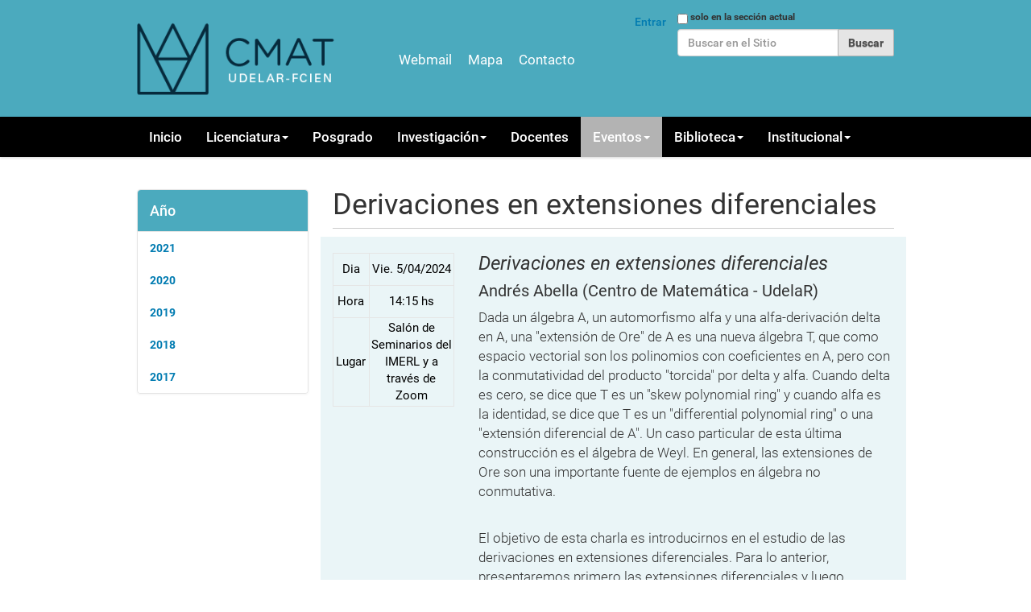

--- FILE ---
content_type: text/html;charset=utf-8
request_url: https://www.cmat.edu.uy/eventos/seminarios/seminario-de-algebra-del-imerl/derivaciones-en-extensiones-diferenciales
body_size: 33514
content:
<!DOCTYPE html>
<html xmlns="http://www.w3.org/1999/xhtml" lang="es" xml:lang="es">
  <head><meta http-equiv="Content-Type" content="text/html; charset=UTF-8" />
    <title>Derivaciones en extensiones diferenciales — Centro de Matemática</title>
    <link rel="shortcut icon" type="image/x-icon" href="/++theme++theta/barceloneta-favicon.ico" />
    <link rel="apple-touch-icon" href="/++theme++theta/barceloneta-apple-touch-icon.png" />
    <link rel="apple-touch-icon-precomposed" sizes="144x144" href="/++theme++theta/barceloneta-apple-touch-icon-144x144-precomposed.png" />
    <link rel="apple-touch-icon-precomposed" sizes="114x114" href="/++theme++theta/barceloneta-apple-touch-icon-114x114-precomposed.png" />
    <link rel="apple-touch-icon-precomposed" sizes="72x72" href="/++theme++theta/barceloneta-apple-touch-icon-72x72-precomposed.png" />
    <link rel="apple-touch-icon-precomposed" sizes="57x57" href="/++theme++theta/barceloneta-apple-touch-icon-57x57-precomposed.png" />
    <link rel="apple-touch-icon-precomposed" href="/++theme++theta/barceloneta-apple-touch-icon-precomposed.png" />
    <script src="https://ajax.googleapis.com/ajax/libs/jquery/3.1.1/jquery.min.js"></script>
    <script src="https://maxcdn.bootstrapcdn.com/bootstrap/3.3.7/js/bootstrap.min.js"></script>
    <script type="text/x-mathjax-config">
      MathJax.Hub.Config({
        tex2jax: {inlineMath: [['$$','$$'], ['\\(','\\)']]}
          });
    </script>
    <script type="text/javascript" async="" src="https://cdnjs.cloudflare.com/ajax/libs/mathjax/2.7.5/latest.js?config=TeX-MML-AM_CHTML"></script>
  <meta name="DC.description" content="  Dada un álgebra A, un automorfismo alfa y una alfa-derivación delta en A, una &quot;extensión de Ore&quot; de A es una nueva álgebra T, que como espacio vectorial son los polinomios con coeficientes en A, pero con la conmutatividad del producto &quot;torcida&quot; por delta y alfa. Cuando delta es cero, se dice que T es un &quot;skew polynomial ring&quot; y cuando alfa es la identidad, se dice que T es un &quot;differential polynomial ring&quot; o una &quot;extensión diferencial de A&quot;. Un caso particular de esta última construcción es el álgebra de Weyl. En general, las extensiones de Ore son una importante fuente de ejemplos en álgebra no conmutativa.      El objetivo de esta charla es introducirnos en el estudio de las derivaciones en extensiones diferenciales. Para lo anterior, presentaremos primero las extensiones diferenciales y luego estudiaremos sus derivaciones. Terminaremos concentrándonos en las extensiones del álgebra de polinomios, en cuyo caso abordaremos el cálculo de la cohomología de Hochschild en grado 1. Este es un trabajo en conjunto con Iván Pan.  " /><meta name="description" content="  Dada un álgebra A, un automorfismo alfa y una alfa-derivación delta en A, una &quot;extensión de Ore&quot; de A es una nueva álgebra T, que como espacio vectorial son los polinomios con coeficientes en A, pero con la conmutatividad del producto &quot;torcida&quot; por delta y alfa. Cuando delta es cero, se dice que T es un &quot;skew polynomial ring&quot; y cuando alfa es la identidad, se dice que T es un &quot;differential polynomial ring&quot; o una &quot;extensión diferencial de A&quot;. Un caso particular de esta última construcción es el álgebra de Weyl. En general, las extensiones de Ore son una importante fuente de ejemplos en álgebra no conmutativa.      El objetivo de esta charla es introducirnos en el estudio de las derivaciones en extensiones diferenciales. Para lo anterior, presentaremos primero las extensiones diferenciales y luego estudiaremos sus derivaciones. Terminaremos concentrándonos en las extensiones del álgebra de polinomios, en cuyo caso abordaremos el cálculo de la cohomología de Hochschild en grado 1. Este es un trabajo en conjunto con Iván Pan.  " /><meta name="DC.format" content="text/plain" /><meta name="DC.type" content="Charla de seminario" /><meta name="DC.date.modified" content="2024-04-01T13:47:08-03:00" /><meta name="DC.date.created" content="2024-04-01T13:47:08-03:00" /><meta content="summary" name="twitter:card" /><meta content="Centro de Matemática" property="og:site_name" /><meta content="Derivaciones en extensiones diferenciales" property="og:title" /><meta content="website" property="og:type" /><meta content="  Dada un álgebra A, un automorfismo alfa y una alfa-derivación delta en A, una &quot;extensión de Ore&quot; de A es una nueva álgebra T, que como espacio vectorial son los polinomios con coeficientes en A, pero con la conmutatividad del producto &quot;torcida&quot; por delta y alfa. Cuando delta es cero, se dice que T es un &quot;skew polynomial ring&quot; y cuando alfa es la identidad, se dice que T es un &quot;differential polynomial ring&quot; o una &quot;extensión diferencial de A&quot;. Un caso particular de esta última construcción es el álgebra de Weyl. En general, las extensiones de Ore son una importante fuente de ejemplos en álgebra no conmutativa.      El objetivo de esta charla es introducirnos en el estudio de las derivaciones en extensiones diferenciales. Para lo anterior, presentaremos primero las extensiones diferenciales y luego estudiaremos sus derivaciones. Terminaremos concentrándonos en las extensiones del álgebra de polinomios, en cuyo caso abordaremos el cálculo de la cohomología de Hochschild en grado 1. Este es un trabajo en conjunto con Iván Pan.  " property="og:description" /><meta content="https://www.cmat.edu.uy/eventos/seminarios/seminario-de-algebra-del-imerl/derivaciones-en-extensiones-diferenciales" property="og:url" /><meta content="https://www.cmat.edu.uy/@@site-logo/log-cmat.png" property="og:image" /><meta content="image/png" property="og:image:type" /><meta name="viewport" content="width=device-width, initial-scale=1.0" /><meta name="generator" content="Plone - http://plone.com" /><link rel="canonical" href="https://www.cmat.edu.uy/eventos/seminarios/seminario-de-algebra-del-imerl/derivaciones-en-extensiones-diferenciales" /><link rel="search" href="https://www.cmat.edu.uy/@@search" title="Buscar en este sitio" /><link rel="stylesheet" type="text/css" href="https://www.cmat.edu.uy/++plone++production/++unique++2019-07-16T11:32:52.767907/default.css" data-bundle="production" /><link rel="stylesheet" type="text/css" href="https://www.cmat.edu.uy/++plone++static/++unique++2018-04-04%2014%3A25%3A00.387343/collective-behavior-banner-compiled.css" data-bundle="collective-behavior-banner" /><link rel="stylesheet" type="text/css" href="https://www.cmat.edu.uy/++plone++static/++unique++2019-05-09%2014%3A09%3A39.267348/plone-compiled.css" data-bundle="plone" /><link rel="stylesheet" type="text/css" href="https://www.cmat.edu.uy/yafowil.plone.css?version=None" data-bundle="yafowil" /><link rel="stylesheet" type="text/css" href="https://www.cmat.edu.uy/++plone++static/++unique++2019-03-19%2014%3A26%3A04.579822/collective.tiles.collection-compiled.css" data-bundle="collective.tiles.collection" /><link rel="stylesheet" type="text/css" href="https://www.cmat.edu.uy//++theme++theta/less/theme-compiled.css" data-bundle="diazo" /><script type="text/javascript">PORTAL_URL = 'https://www.cmat.edu.uy';</script><script type="text/javascript" src="https://www.cmat.edu.uy/++plone++production/++unique++2019-07-16T11:32:52.767907/default.js" data-bundle="production"></script><script type="text/javascript" src="https://www.cmat.edu.uy/++plone++static/++unique++2018-04-04%2014%3A25%3A00.387343/responsiveslides-min-compiled.js" data-bundle="collective-behavior-banner"></script><script type="text/javascript" src="https://www.cmat.edu.uy/++plone++static/++unique++2019-05-09%2014%3A09%3A39.267348/plone-compiled.js" data-bundle="plone"></script><script type="text/javascript" src="https://www.cmat.edu.uy/yafowil.plone.js?version=None" data-bundle="yafowil"></script><script type="text/javascript" src="https://www.cmat.edu.uy/++plone++static/++unique++2019-03-19%2014%3A26%3A04.579822/collective.tiles.collection-compiled.js" data-bundle="collective.tiles.collection"></script></head>
  <body id="visual-portal-wrapper" class="frontend icons-on portaltype-charla_seminario section-eventos site-cmatweb subsection-seminarios subsection-seminarios-seminario-de-algebra-del-imerl subsection-seminarios-seminario-de-algebra-del-imerl-derivaciones-en-extensiones-diferenciales template-charlaseminarioview thumbs-on userrole-anonymous viewpermission-view" dir="ltr" data-i18ncatalogurl="https://www.cmat.edu.uy/plonejsi18n" data-view-url="https://www.cmat.edu.uy/eventos/seminarios/seminario-de-algebra-del-imerl/derivaciones-en-extensiones-diferenciales" data-pat-plone-modal="{&quot;actionOptions&quot;: {&quot;displayInModal&quot;: false}}" data-portal-url="https://www.cmat.edu.uy" data-pat-pickadate="{&quot;date&quot;: {&quot;selectYears&quot;: 200}, &quot;time&quot;: {&quot;interval&quot;: 5 } }" data-base-url="https://www.cmat.edu.uy/eventos/seminarios/seminario-de-algebra-del-imerl/derivaciones-en-extensiones-diferenciales"><div class="outer-wrapper">
      <header id="content-header">
        <div class="container">
          
      <div id="portal-header">
    <a id="portal-logo" title="Centro de Matemátcia" href="https://www.cmat.edu.uy">
    <img src="https://www.cmat.edu.uy/@@site-logo/log-cmat.png" alt="Centro de Matemática" title="Centro de Matemática" /></a>

<div id="portal-searchbox">

    <form id="searchGadget_form" action="https://www.cmat.edu.uy/@@search" role="search" data-pat-livesearch="ajaxUrl:https://www.cmat.edu.uy/@@ajax-search" class="pat-livesearch">

        <div class="LSBox">
        <label class="hiddenStructure" for="searchGadget">Buscar</label>
             
        <div class="searchSection">
            <input id="searchbox_currentfolder_only" class="noborder" type="checkbox" name="path" value="/cmatweb/eventos/seminarios/seminario-de-algebra-del-imerl" />
            <label for="searchbox_currentfolder_only" style="cursor: pointer">solo en la sección actual</label>
        </div>
             
        <input name="SearchableText" type="text" size="18" id="searchGadget" title="Buscar en el Sitio" placeholder="Buscar en el Sitio" class="searchField" />

        <input class="searchButton" type="submit" value="Buscar" />

         </div>
    </form>

    <div id="portal-advanced-search" class="hiddenStructure">
        <a href="https://www.cmat.edu.uy/@@search">Búsqueda Avanzada…</a>
    </div>

</div>



<div id="portal-anontools">
  <ul>
    <li>
      
          <a title="Entrar" data-pat-plone-modal="{&quot;prependContent&quot;: &quot;.portalMessage&quot;, &quot;title&quot;: &quot;Log in&quot;, &quot;width&quot;: &quot;26em&quot;}" id="personaltools-login" href="https://www.cmat.edu.uy/login" class="pat-plone-modal">Entrar</a>
      
    </li>
  </ul>
</div>



<div id="headmenu" class="headmenu">
<ul class="plone-navbar-nav plone-nav">
  <li>
    <a href="https://webmail.cmat.edu.uy" target="_blank" title="Cliente de correo webmail del CMat">
      Webmail
  </a></li>
  <li>  	
  	<a href="https://www.cmat.edu.uy/mapa" title="Mapa de locación del instituto">Mapa</a>
  </li>
  <li>  	
  	<a href="https://www.cmat.edu.uy/contact-info" title="Formulario de contacto">Contacto</a>
  </li>
</ul>
</div>
</div>

    
          
        </div>
      </header>
      <div id="mainnavigation-wrapper">
        <div id="mainnavigation">

  <p class="hiddenStructure">Navegación</p>
  <nav class="plone-navbar navbar" id="portal-globalnav-wrapper">
    <div class="container">

      <div class="plone-navbar-header navbar-header">
        <button type="button" class="plone-navbar-toggle navbar-toggle collapsed" data-toggle="collapse" data-target="#portal-globalnav-collapse" aria-expanded="false">
          <span class="sr-only">Toggle navigation</span>
          <span class="icon-bar"></span>
          <span class="icon-bar"></span>
          <span class="icon-bar"></span>
        </button>
      </div>

      <div class="plone-collapse plone-navbar-collapse collapse navbar-collapse" id="portal-globalnav-collapse">
        <ul id="portal-globalnav" class="plone-nav plone-navbar-nav navTreeRoot nav navbar-nav">
            
              <li id="portaltab-index_html" class="menu-position-1">
                  
                  <a href="https://www.cmat.edu.uy" title="" class="no-dropdown">Inicio</a>

                  
              </li>
            
              <li id="portaltab-licenciatura" class="menu-position-2 hasDropDown dropdown">
                  <a href="https://www.cmat.edu.uy/licenciatura" title="Információn referente a la carrera de licenciatura, cursos de grado y posgrado Planes de estudio" class="dropdown-toggle state-published" role="button" aria-haspopup="true" aria-expanded="false">Licenciatura<span class="opener"><span class="caret"></span></span></a>
                  

                  
                  <ul class="submenu dropdown-menu navTreeLevel0">
                  <li class="menu-position-1">
    <a class="clearfix state-published" title="" href="https://www.cmat.edu.uy/licenciatura/futuros-estudiantes">
      <span class="submenu_title">Conocé la licenciatura</span>
      
      
      
    </a>

    

  </li>



  <li class="menu-position-2">
    <a class="clearfix state-published" title="" href="https://www.cmat.edu.uy/licenciatura/estudiantes">
      <span class="submenu_title">Información para estudiantes</span>
      
      
      
    </a>

    

  </li>
                  </ul>
                  
              </li>
            
              <li id="portaltab-posgrado" class="menu-position-3">
                  
                  <a href="https://www.cmat.edu.uy/posgrado" title="" class="no-dropdown state-published">Posgrado</a>

                  
              </li>
            
              <li id="portaltab-investigacion" class="menu-position-4 hasDropDown dropdown">
                  <a href="https://www.cmat.edu.uy/investigacion" title="" class="dropdown-toggle state-published" role="button" aria-haspopup="true" aria-expanded="false">Investigación<span class="opener"><span class="caret"></span></span></a>
                  

                  
                  <ul class="submenu dropdown-menu navTreeLevel0">
                  <li class="menu-position-1">
    <a class="clearfix state-published" title="" href="https://www.cmat.edu.uy/investigacion/sistemas-dinamicos-y-geometria">
      <span class="submenu_title">Sistemas Dinámicos</span>
      
      
      
    </a>

    

  </li>



  <li class="menu-position-2">
    <a class="clearfix state-published" title="" href="https://www.cmat.edu.uy/investigacion/probabilidad-y-estadistica">
      <span class="submenu_title">Probabilidad y Estadística</span>
      
      
      
    </a>

    

  </li>



  <li class="menu-position-3">
    <a class="clearfix state-published" title="" href="https://www.cmat.edu.uy/investigacion/agebra-y-geometria">
      <span class="submenu_title">Algebra y Geometría</span>
      
      
      
    </a>

    

  </li>



  <li class="menu-position-4">
    <a class="clearfix state-published" title="Álgebras de operadores" href="https://www.cmat.edu.uy/investigacion/algebras-de-operadores">
      <span class="submenu_title">Álgebras de Operadores</span>
      
      
      
    </a>

    

  </li>



  <li class="menu-position-5">
    <a class="clearfix state-published" title="" href="https://www.cmat.edu.uy/investigacion/teoria-de-gauge-y-relatividad-general">
      <span class="submenu_title">Teoría de Gauge y Relatividad General</span>
      
      
      
    </a>

    

  </li>



  <li class="menu-position-6">
    <a class="clearfix state-published" title="" href="https://www.cmat.edu.uy/investigacion/analisis-numerico">
      <span class="submenu_title">Análisis Numérico</span>
      
      
      
    </a>

    

  </li>
                  </ul>
                  
              </li>
            
              <li id="portaltab-docentes" class="menu-position-5">
                  
                  <a href="https://www.cmat.edu.uy/docentes" title="" class="no-dropdown state-published">Docentes</a>

                  
              </li>
            
              <li id="portaltab-eventos" class="menu-position-6 hasDropDown dropdown selected active">
                  <a href="https://www.cmat.edu.uy/eventos" title="Eventos del Sitio" class="dropdown-toggle state-published" role="button" aria-haspopup="true" aria-expanded="false">Eventos<span class="opener"><span class="caret"></span></span></a>
                  

                  
                  <ul class="submenu dropdown-menu navTreeLevel0">
                  <li class="menu-position-1 selected active">
    <a class="clearfix state-published" title="" href="https://www.cmat.edu.uy/eventos/seminarios">
      <span class="submenu_title">Seminarios</span>
      
      
      
    </a>

    

  </li>



  <li class="menu-position-2 dropdown-submenu">
    <a class="clearfix state-published hasDropDown" title="" href="https://www.cmat.edu.uy/eventos/seminarios-de-estudio">
      <span class="submenu_title">Seminarios de grado</span>
      
      
      <span class="opener"><span class="caret"></span></span>
    </a>

    <ul class="submenu dropdown-menu navTree navTreeLevel1">
      




  <li class="menu-position-1">
    <a class="clearfix state-published" title="" href="https://www.cmat.edu.uy/eventos/seminarios-de-estudio/segundo-semestre-2023">
      <span class="submenu_title">Semestre par 2023</span>
      
      
      
    </a>

    

  </li>



  <li class="menu-position-2">
    <a class="clearfix state-published" title="" href="https://www.cmat.edu.uy/eventos/seminarios-de-estudio/2024-semestre-impar">
      <span class="submenu_title">Semestre impar 2024</span>
      
      
      
    </a>

    

  </li>



  <li class="menu-position-3">
    <a class="clearfix state-published" title="" href="https://www.cmat.edu.uy/eventos/seminarios-de-estudio/semestre-impar-2024">
      <span class="submenu_title">Semestre par 2024</span>
      
      
      
    </a>

    

  </li>



  <li class="menu-position-4">
    <a class="clearfix state-published" title="" href="https://www.cmat.edu.uy/eventos/seminarios-de-estudio/semestre-impar-2025">
      <span class="submenu_title">Semestre impar 2025</span>
      
      
      
    </a>

    

  </li>



  <li class="menu-position-5">
    <a class="clearfix state-published" title="" href="https://www.cmat.edu.uy/eventos/seminarios-de-estudio/semestre-par-2025">
      <span class="submenu_title">Semestre par 2025</span>
      
      
      
    </a>

    

  </li>





    </ul>

  </li>
                  </ul>
                  
              </li>
            
              <li id="portaltab-biblioteca" class="menu-position-7 hasDropDown dropdown">
                  <a href="https://www.cmat.edu.uy/biblioteca" title="" class="dropdown-toggle state-published" role="button" aria-haspopup="true" aria-expanded="false">Biblioteca<span class="opener"><span class="caret"></span></span></a>
                  

                  
                  <ul class="submenu dropdown-menu navTreeLevel0">
                  <li class="menu-position-1">
    <a class="clearfix state-published" title="" href="https://www.cmat.edu.uy/biblioteca/suscripciones-1">
      <span class="submenu_title">Suscripciones</span>
      
      
      
    </a>

    

  </li>



  <li class="menu-position-2">
    <a class="clearfix state-published" title="Lista de revistas en el portal Timbó" href="https://www.cmat.edu.uy/biblioteca/suscripciones">
      <span class="submenu_title">Matemática en Timbó</span>
      
      
      
    </a>

    

  </li>



  <li class="menu-position-3 dropdown-submenu">
    <a class="clearfix state-published hasDropDown" title="Monografías y Tesis de a licenciatura de matemática" href="https://www.cmat.edu.uy/biblioteca/monografias-y-tesis">
      <span class="submenu_title">Monografias y Tesis</span>
      
      
      <span class="opener"><span class="caret"></span></span>
    </a>

    <ul class="submenu dropdown-menu navTree navTreeLevel1">
      




  <li class="menu-position-1">
    <a class="clearfix state-published" title="" href="https://www.cmat.edu.uy/biblioteca/monografias-y-tesis/monografias">
      <span class="submenu_title">Monografias de grado</span>
      
      
      
    </a>

    

  </li>



  <li class="menu-position-2">
    <a class="clearfix state-published" title="" href="https://www.cmat.edu.uy/biblioteca/monografias-y-tesis/tesis-doctorado">
      <span class="submenu_title">Tesis de Doctorado</span>
      
      
      
    </a>

    

  </li>



  <li class="menu-position-3">
    <a class="clearfix state-published" title="" href="https://www.cmat.edu.uy/biblioteca/monografias-y-tesis/tesis-de-maestria">
      <span class="submenu_title">Tesis de Maestría</span>
      
      
      
    </a>

    

  </li>





    </ul>

  </li>
                  </ul>
                  
              </li>
            
              <li id="portaltab-administracion" class="menu-position-8 hasDropDown dropdown">
                  <a href="https://www.cmat.edu.uy/administracion" title="" class="dropdown-toggle state-published" role="button" aria-haspopup="true" aria-expanded="false">Institucional<span class="opener"><span class="caret"></span></span></a>
                  

                  
                  <ul class="submenu dropdown-menu navTreeLevel0">
                  <li class="menu-position-1 dropdown-submenu">
    <a class="clearfix state-published hasDropDown" title="" href="https://www.cmat.edu.uy/administracion/comisiones">
      <span class="submenu_title">Comisiones</span>
      
      
      <span class="opener"><span class="caret"></span></span>
    </a>

    <ul class="submenu dropdown-menu navTree navTreeLevel1">
      




  <li class="menu-position-1 dropdown-submenu">
    <a class="clearfix state-published hasDropDown" title="Comisión Directiva" href="https://www.cmat.edu.uy/administracion/comisiones/comision-directiva">
      <span class="submenu_title">Directiva</span>
      
      
      <span class="opener"><span class="caret"></span></span>
    </a>

    <ul class="submenu dropdown-menu navTree navTreeLevel2">
      




  <li class="menu-position-1">
    <a class="clearfix state-published" title="Actas de la comisión directiva." href="https://www.cmat.edu.uy/administracion/comisiones/comision-directiva/actas">
      <span class="submenu_title">Actas</span>
      
      
      
    </a>

    

  </li>





    </ul>

  </li>



  <li class="menu-position-2 dropdown-submenu">
    <a class="clearfix state-published hasDropDown" title="Comisión de Carrera" href="https://www.cmat.edu.uy/administracion/comisiones/comision-de-carrera">
      <span class="submenu_title">Carrera</span>
      
      
      <span class="opener"><span class="caret"></span></span>
    </a>

    <ul class="submenu dropdown-menu navTree navTreeLevel2">
      




  <li class="menu-position-1">
    <a class="clearfix state-published" title="Actas de la Comisión de Carrera" href="https://www.cmat.edu.uy/administracion/comisiones/comision-de-carrera/actas">
      <span class="submenu_title">Actas</span>
      
      
      
    </a>

    

  </li>





    </ul>

  </li>



  <li class="menu-position-3">
    <a class="clearfix state-published" title="" href="http://www.cmat.edu.uy/administracion/comisiones">
      <span class="submenu_title">Otras</span>
      
      
      
    </a>

    

  </li>





    </ul>

  </li>



  <li class="menu-position-2">
    <a class="clearfix state-published" title="" href="https://www.cmat.edu.uy/administracion/red">
      <span class="submenu_title">Red</span>
      
      
      
    </a>

    

  </li>



  <li class="menu-position-3 dropdown-submenu">
    <a class="clearfix state-published hasDropDown" title="Tutoriales web-cmat" href="https://www.cmat.edu.uy/administracion/tutoriales">
      <span class="submenu_title">Tutoriales</span>
      
      
      <span class="opener"><span class="caret"></span></span>
    </a>

    <ul class="submenu dropdown-menu navTree navTreeLevel1">
      




  <li class="menu-position-1">
    <a class="clearfix state-published" title="" href="https://www.cmat.edu.uy/administracion/tutoriales/nextcloud">
      <span class="submenu_title">Nextcloud</span>
      
      
      
    </a>

    

  </li>



  <li class="menu-position-2">
    <a class="clearfix state-published" title="" href="https://www.cmat.edu.uy/administracion/tutoriales/seminarios">
      <span class="submenu_title">Seminarios</span>
      
      
      
    </a>

    

  </li>



  <li class="menu-position-3">
    <a class="clearfix state-published" title="" href="https://www.cmat.edu.uy/administracion/tutoriales/eduroam">
      <span class="submenu_title">Eduroam</span>
      
      
      
    </a>

    

  </li>





    </ul>

  </li>
                  </ul>
                  
              </li>
            
        </ul>
      </div>
    </div>
  </nav>


</div>
      </div>
      
      <div id="above-content-wrapper">
          <div id="viewlet-above-content">
</div>
      </div>
      <div class="container">
        <div class="row">
          <aside id="global_statusmessage">
      

      <div>
      </div>
    </aside>
        </div>
        <main id="main-container" class="row row-offcanvas row-offcanvas-right">
          <div class="col-xs-12 col-sm-12 col-md-3 col-md-pull-9 sidebar-offcanvas">
        <aside id="portal-column-one">
          <div class="portletWrapper" id="portletwrapper-706c6f6e652e6c656674636f6c756d6e0a636f6e746578740a2f636d61747765622f6576656e746f732f73656d696e6172696f732f73656d696e6172696f2d64652d616c67656272612d64656c2d696d65726c0a616e6f" data-portlethash="706c6f6e652e6c656674636f6c756d6e0a636f6e746578740a2f636d61747765622f6576656e746f732f73656d696e6172696f732f73656d696e6172696f2d64652d616c67656272612d64656c2d696d65726c0a616e6f">

<section class="portlet portletStaticText portlet-static-ano">

    <header class="portletHeader">
           Año
    </header>

    <section class="portletContent">
        <p><strong><a href="https://www.cmat.edu.uy/eventos/seminarios/seminario-de-algebra-del-imerl/seminarioyear?y=2021">2021</a></strong><a href="https://www.cmat.edu.uy/eventos/seminarios/seminario-de-algebra-del-imerl/seminarioyear?y=2021"></a><a href="https://www.cmat.edu.uy/eventos/seminarios/seminario-de-algebra-del-imerl/seminarioyear?y=2020"></a></p>
<p><strong><a href="https://www.cmat.edu.uy/eventos/seminarios/seminario-de-algebra-del-imerl/seminarioyear?y=2020">2020</a></strong></p>
<p><strong><a href="https://www.cmat.edu.uy/eventos/seminarios/seminario-de-algebra-del-imerl/seminarioyear?y=2019">2019</a></strong></p>
<p><strong><a href="https://www.cmat.edu.uy/eventos/seminarios/seminario-de-algebra-del-imerl/seminarioyear?y=2018">2018</a></strong></p>
<p><a href="https://www.cmat.edu.uy/eventos/seminarios/seminario-de-algebra-del-imerl/seminarioyear?y=2017"><strong>2017</strong></a></p>
    </section>
    
    

</section>
</div>
        </aside>
      </div>
          

    

    <div class="col-xs-12 col-sm-12 col-md-9 col-md-push-3">
      <div class="row">
        <div class="col-xs-12 col-sm-12">
          <article id="content">

          

          <header>
            <div id="viewlet-above-content-title"><span id="social-tags-body" style="display: none" itemscope="" itemtype="http://schema.org/WebPage">
  <span itemprop="name">Derivaciones en extensiones diferenciales</span>
  <span itemprop="description">  Dada un álgebra A, un automorfismo alfa y una alfa-derivación delta en A, una "extensión de Ore" de A es una nueva álgebra T, que como espacio vectorial son los polinomios con coeficientes en A, pero con la conmutatividad del producto "torcida" por delta y alfa. Cuando delta es cero, se dice que T es un "skew polynomial ring" y cuando alfa es la identidad, se dice que T es un "differential polynomial ring" o una "extensión diferencial de A". Un caso particular de esta última construcción es el álgebra de Weyl. En general, las extensiones de Ore son una importante fuente de ejemplos en álgebra no conmutativa.      El objetivo de esta charla es introducirnos en el estudio de las derivaciones en extensiones diferenciales. Para lo anterior, presentaremos primero las extensiones diferenciales y luego estudiaremos sus derivaciones. Terminaremos concentrándonos en las extensiones del álgebra de polinomios, en cuyo caso abordaremos el cálculo de la cohomología de Hochschild en grado 1. Este es un trabajo en conjunto con Iván Pan.  </span>
  <span itemprop="url">https://www.cmat.edu.uy/eventos/seminarios/seminario-de-algebra-del-imerl/derivaciones-en-extensiones-diferenciales</span>
  <span itemprop="image">https://www.cmat.edu.uy/@@site-logo/log-cmat.png</span>
</span>
</div>
            
                <h1 class="documentFirstHeading">Derivaciones en extensiones diferenciales</h1>
            
            <div id="viewlet-below-content-title">

</div>

            
      
      
    
          </header>

          <div id="viewlet-above-content-body"></div>
          <div id="content-core">
                  
         
      <style type="text/css">
        #tabla-horario{
          table-layout:fixed;
          text-align:center;
          background:transparent;
          font-size:15px;
          color:black;
          border: black 1px solid;
          margin:20px 0px;
        }
          #tabla-horario td{
          height:40px;
          overflow:hidden;
          padding:2px;
          vertical-align:middle;
        }
        #tabla-horario tr td:first-child{
          width:30%;
        }
        .tint{
          background-color:#eaf5f7;
          margin-bottom:20px;
        }
        .charla-pdf{
          font-size:17px;
        }
        #resumen p{
          font-size:17px;
          max-width:40em;
        }
        
       
      </style>
      <div class="row tint">
        <div id="seminario-cuando" class="col-sm-3 col-xs-12">
          <div class="table-responsive">
            <table id="tabla-horario">
              <tbody>   


                <tr><td>Dia</td>
                  <td class="pat-moment" data-pat-moment="selector:span;format:ddd D/MM/YYYY;">
                  <span>2024-04-05 11:15:00-03:00</span>
                  </td>
                </tr>
                <tr><td>Hora</td>
                <td class="pat-moment" data-pat-moment="selector:span;format:HH:mm [hs];">
                  <span>2024-04-05 11:15:00-03:00</span>
                  </td>
                </tr>
                <tr><td>Lugar</td><td>Salón de Seminarios del IMERL y a través de Zoom</td></tr>
                
              </tbody>
            </table>
          </div>
        </div>

        <div id="seminario-text" class="col-sm-9 col-xs-12">
          <h3 style="font-style:italic">
          Derivaciones en extensiones diferenciales
            
          </h3>

          <h4 style="font-size:20px;">
            <span>Andrés Abella</span>
            <span>(Centro de Matemática - UdelaR)</span>
          </h4>
          <div id="resumen"><p><span>Dada un álgebra A, un automorfismo alfa y una alfa-derivación delta en A, una "extensión de Ore" de A es una nueva álgebra T, que como espacio vectorial son los polinomios con coeficientes en A, pero con la conmutatividad del producto "torcida" por delta y alfa. Cuando delta es cero, se dice que T es un "skew polynomial ring" y cuando alfa es la identidad, se dice que T es un "differential polynomial ring" o una "extensión diferencial de A". Un caso particular de esta última construcción es el álgebra de Weyl. En general, las extensiones de Ore son una importante fuente de ejemplos en álgebra no conmutativa.</span></p>
<p><br /><span>El objetivo de esta charla es introducirnos en el estudio de las derivaciones en extensiones diferenciales. Para lo anterior, presentaremos primero las extensiones diferenciales y luego estudiaremos sus derivaciones. Terminaremos concentrándonos en las extensiones del álgebra de polinomios, en cuyo caso abordaremos el cálculo de la cohomología de Hochschild en grado 1. Este es un trabajo en conjunto con Iván Pan.</span></p></div>
        

            
          
          
        </div>
      </div>
      
    
          </div>
          <div id="viewlet-below-content-body">



    <div class="visualClear"><!-- --></div>

    <div class="documentActions">
        

        

    </div>

</div>

          
        </article>
        </div>
      </div>
      <footer class="row">
        <div class="col-xs-12 col-sm-12">
          <div id="viewlet-below-content">




</div>
        </div>
      </footer>
    </div>
  
          <div id="column2-container">
          </div>
        </main><!--/row-->
      </div><!--/container-->
    </div><!--/outer-wrapper --><footer id="portal-footer-wrapper">
      <div class="container" id="portal-footer"></div>
    </footer><script>
  (function(i,s,o,g,r,a,m){i['GoogleAnalyticsObject']=r;i[r]=i[r]||function(){
  (i[r].q=i[r].q||[]).push(arguments)},i[r].l=1*new Date();a=s.createElement(o),
  m=s.getElementsByTagName(o)[0];a.async=1;a.src=g;m.parentNode.insertBefore(a,m)
  })(window,document,'script','https://www.google-analytics.com/analytics.js','ga');

  ga('create', 'UA-101055360-1', 'auto');
  ga('send', 'pageview');

</script></body>
</html>

--- FILE ---
content_type: text/css; charset=utf-8
request_url: https://www.cmat.edu.uy/++plone++production/++unique++2019-07-16T11:32:52.767907/default.css
body_size: 19127
content:

// Start Bundle: collective.roster
body.portaltype-collective-roster-person .personContactInfo dd {
  margin: 0 0 0 1em;
}

body.portaltype-collective-roster-person .personContactInfo dt {
  clear: left;
  float: left;
  width: 8.5em;
  margin: 0;
}

body.portaltype-collective-roster-person .personContactInfo {
  overflow: hidden;
  display: block;
  margin: 1em 0 0 0;
}

body.portaltype-collective-roster-person .personOfficeInfo dd {
  margin: 0 0 0 1em;
}

body.portaltype-collective-roster-person .personOfficeInfo dt {
  clear: left;
  float: left;
  width:8.5em;
  margin: 0;
}

body.portaltype-collective-roster-person .personSubjectInfo dd {
  margin: 0 0 0 1em;
}

body.portaltype-collective-roster-person .personSubjectInfo dt {
  clear: left;
  float: left;
  width:8.5em;
  margin: 0;
}

body.portaltype-collective-roster-person .personSubjectInfo {
  overflow: hidden;
  display: block;
  margin: 0;
}


body.portaltype-collective-roster-person .personPortrait {
  float: right;
  margin-right: 1em;
  border: 1px solid #ccc;
}

body.portaltype-collective-roster-person .personBiography dd {
  margin-top: 1em;
  margin-left: 0;
}

body.portaltype-collective-roster-person .personBiography dt {
  margin-top: 1em;
  font-size: 1.5em;

}
body.portaltype-collective-roster-roster .viewLinks {
  float: right;
}

body.portaltype-collective-roster-roster table.roster {
  width: 100%;
}

body.portaltype-collective-roster-roster .alphaLinks {
  margin-right: 1em;
  margin-top: 1em;
  margin-bottom: 1em;
}

body.portaltype-collective-roster-roster .alphaLinks a {
  font-size: 1.4em;
  margin: 0.2em;
}
body.portaltype-collective-roster-roster table.roster tr.state-private a,
body.portaltype-collective-roster-roster table.roster tr.state-private {
  color: red !important;
}

body.portaltype-collective-roster-roster table.state-private td,
body.portaltype-collective-roster-roster table.state-private td a {
  color: red !important;
}

body.portaltype-collective-roster-roster .galleryPortrait {
  float: left;
  width: 96px;
  height: 128px;
  margin-right: 1em;
}

body.portaltype-collective-roster-roster .portraitPlaceholder {
  float: left;
  width: 96px;
  height: 128px;
  margin-right: 1em;
  border: 1px solid #ccc;
}

// End Bundle: collective.roster

// Start Bundle: easyform
.extraActions {
    float: right;
    margin-top: -2.5em;
}

.extraActions form {
    display: inline-block;
}

.fieldPreview {
    background: #eee;
    padding: 1em 1em 1px 1em;
    margin: 0.5em 0;
    -moz-border-radius: 0.5em;
    position: relative;
    border: solid 2px #ccc;
}

.fieldFromBehavior {
    border: dashed 2px #ccc;
}

.fieldFromBehavior .disabled-field-overlay {
    position: absolute;
    top: 0;
    left: 0;
    height: 100%;
    width: 100%;
    z-index: 2;
    background: #fff;
    opacity: 0.6;
}

.fieldLabel {
    float: left;
    background: #ddd;
    border-right: solid 1px #fff;
    border-bottom: solid 1px #fff;
    -moz-border-radius-bottomright: 0.5em;
    margin: -1em -1em 0;
    padding: 0 0.5em;
    position: relative;
    z-index: 3;
}

.fieldFromBehavior .fieldLabel {
    outline-width-top: 0;
    outline-left: none;
}

.fieldControls {
    position: absolute;
    top: 1em;
    right: 1em;
}

#content #form fieldset {
    border-top: none;
}

#content #form legend {
    display: none;
}

.contenttype-easyform.contenttype-easyform::before {
    font-family: 'Glyphicons Halflings';
    content: '\e028';
    top: 2px;
}
// End Bundle: easyform

// Start Bundle: mosaic-grid
@media screen and (max-width: 767px) {
}
@media (min-width: 768px) {
}
@media (min-width: 768px) {
}
@media (max-width: 767px) {
}
@media (min-width: 768px) {
}
@media (min-width: 768px) {
}
@media (max-width: 767px) {
}
@media (max-width: 767px) {
}
.mosaic-grid-row:before,
.mosaic-grid-row:after,
.mosaic-grid-row:before,
.mosaic-grid-row:after,
body.template-layout.no-portlet-columns .outer-wrapper > .container .mosaic-grid-row .mosaic-innergrid-row:before,
body.template-layout.no-portlet-columns .outer-wrapper > .container .mosaic-grid-row .mosaic-innergrid-row:after,
body.template-layout.no-portlet-columns .outer-wrapper > .container .mosaic-grid-row .mosaic-innergrid-row:before,
body.template-layout.no-portlet-columns .outer-wrapper > .container .mosaic-grid-row .mosaic-innergrid-row:after,
body.mosaic-enabled.no-portlet-columns .outer-wrapper > .container .mosaic-grid-row .mosaic-innergrid-row:before,
body.mosaic-enabled.no-portlet-columns .outer-wrapper > .container .mosaic-grid-row .mosaic-innergrid-row:after,
body.mosaic-enabled.no-portlet-columns .outer-wrapper > .container .mosaic-grid-row .mosaic-innergrid-row:before,
body.mosaic-enabled.no-portlet-columns .outer-wrapper > .container .mosaic-grid-row .mosaic-innergrid-row:after {
  content: " ";
  display: table;
}
.mosaic-grid-row:after,
.mosaic-grid-row:after,
body.template-layout.no-portlet-columns .outer-wrapper > .container .mosaic-grid-row .mosaic-innergrid-row:after,
body.template-layout.no-portlet-columns .outer-wrapper > .container .mosaic-grid-row .mosaic-innergrid-row:after,
body.mosaic-enabled.no-portlet-columns .outer-wrapper > .container .mosaic-grid-row .mosaic-innergrid-row:after,
body.mosaic-enabled.no-portlet-columns .outer-wrapper > .container .mosaic-grid-row .mosaic-innergrid-row:after {
  clear: both;
}
/* Grid classes, these can also be nested */
.mosaic-grid-row {
  position: relative;
  margin-left: -15px;
  margin-right: -15px;
}
body.template-layout.no-portlet-columns .outer-wrapper > .container,
body.mosaic-enabled.no-portlet-columns .outer-wrapper > .container {
  width: auto;
}
body.template-layout.no-portlet-columns .outer-wrapper > .container .mosaic-grid-row,
body.mosaic-enabled.no-portlet-columns .outer-wrapper > .container .mosaic-grid-row {
  margin-left: auto;
  margin-right: auto;
}
@media (min-width: 768px) {
  body.template-layout.no-portlet-columns .outer-wrapper > .container .mosaic-grid-row,
  body.mosaic-enabled.no-portlet-columns .outer-wrapper > .container .mosaic-grid-row {
    width: 750px;
  }
}
@media (min-width: 992px) {
  body.template-layout.no-portlet-columns .outer-wrapper > .container .mosaic-grid-row,
  body.mosaic-enabled.no-portlet-columns .outer-wrapper > .container .mosaic-grid-row {
    width: 970px;
  }
}
@media (min-width: 1200px) {
  body.template-layout.no-portlet-columns .outer-wrapper > .container .mosaic-grid-row,
  body.mosaic-enabled.no-portlet-columns .outer-wrapper > .container .mosaic-grid-row {
    width: 1170px;
  }
}
body.template-layout.no-portlet-columns .outer-wrapper > .container .mosaic-grid-row .mosaic-innergrid-row,
body.mosaic-enabled.no-portlet-columns .outer-wrapper > .container .mosaic-grid-row .mosaic-innergrid-row {
  width: auto;
  margin-left: -15px;
  margin-right: -15px;
}
body.template-layout.no-portlet-columns .outer-wrapper > .container .mosaic-grid-row-fluid,
body.mosaic-enabled.no-portlet-columns .outer-wrapper > .container .mosaic-grid-row-fluid {
  margin-left: -15px;
  margin-right: -15px;
  padding-left: 15px;
  padding-right: 15px;
  width: auto;
  max-width: none;
}
/* Widths, these are abstracted out so that pixel-based layouts or other
   similar approaches can be retrofitted without changing the markup,
   or if you want to apply rules like the Golden Ratio to your layouts */
.mosaic-width-full {
  position: relative;
  float: left;
  width: 100%;
  min-height: 1px;
  padding-left: 15px;
  padding-right: 15px;
}
.mosaic-width-half {
  position: relative;
  min-height: 1px;
  padding-left: 15px;
  padding-right: 15px;
}
@media (min-width: 768px) {
  .mosaic-width-half {
    float: left;
    width: 50%;
  }
}
@media (min-width: 768px) {
  .mosaic-width-half {
    float: left;
    width: 50%;
  }
}
.mosaic-width-quarter {
  position: relative;
  min-height: 1px;
  padding-left: 15px;
  padding-right: 15px;
}
@media (min-width: 768px) {
  .mosaic-width-quarter {
    float: left;
    width: 50%;
  }
}
@media (min-width: 768px) {
  .mosaic-width-quarter {
    float: left;
    width: 50%;
  }
}
@media (min-width: 992px) {
  .mosaic-width-quarter {
    float: left;
    width: 25%;
  }
}
@media (min-width: 992px) {
  .mosaic-width-quarter {
    float: left;
    width: 25%;
  }
}
.mosaic-width-three-quarters {
  position: relative;
  min-height: 1px;
  padding-left: 15px;
  padding-right: 15px;
}
@media (min-width: 992px) {
  .mosaic-width-three-quarters {
    float: left;
    width: 75%;
  }
}
@media (min-width: 992px) {
  .mosaic-width-three-quarters {
    float: left;
    width: 75%;
  }
}
.mosaic-width-third {
  position: relative;
  min-height: 1px;
  padding-left: 15px;
  padding-right: 15px;
}
@media (min-width: 992px) {
  .mosaic-width-third {
    float: left;
    width: 33.33333333%;
  }
}
@media (min-width: 992px) {
  .mosaic-width-third {
    float: left;
    width: 33.33333333%;
  }
}
.mosaic-width-two-thirds {
  position: relative;
  min-height: 1px;
  padding-left: 15px;
  padding-right: 15px;
}
@media (min-width: 992px) {
  .mosaic-width-two-thirds {
    float: left;
    width: 66.66666667%;
  }
}
@media (min-width: 992px) {
  .mosaic-width-two-thirds {
    float: left;
    width: 66.66666667%;
  }
}
.mosaic-enabled {
  /* Widths, these are abstracted out so that pixel-based layouts or other
     similar approaches can be retrofitted without changing the markup,
     or if you want to apply rules like the Golden Ratio to your layouts */
}
.mosaic-enabled .mosaic-width-full {
  position: relative;
  float: left;
  width: 100%;
  min-height: 1px;
  padding-left: 15px;
  padding-right: 15px;
}
.mosaic-enabled .mosaic-width-half {
  position: relative;
  float: left;
  width: 50%;
  min-height: 1px;
  padding-left: 15px;
  padding-right: 15px;
}
.mosaic-enabled .mosaic-width-quarter {
  position: relative;
  float: left;
  width: 25%;
  min-height: 1px;
  padding-left: 15px;
  padding-right: 15px;
}
.mosaic-enabled .mosaic-width-three-quarters {
  position: relative;
  float: left;
  width: 75%;
  min-height: 1px;
  padding-left: 15px;
  padding-right: 15px;
}
.mosaic-enabled .mosaic-width-third {
  position: relative;
  float: left;
  width: 33.33333333%;
  min-height: 1px;
  padding-left: 15px;
  padding-right: 15px;
}
.mosaic-enabled .mosaic-width-two-thirds {
  position: relative;
  float: left;
  width: 66.66666667%;
  min-height: 1px;
  padding-left: 15px;
  padding-right: 15px;
}

// End Bundle: mosaic-grid

// Start Bundle: mosaic-styles
/* Images will never be bigger then a tile */
.mosaic-tile img {
  max-width: 100%;
  height: auto;
}
.mosaic-tile-align-center {
  text-align: center;
}
.mosaic-tile-align-left {
  float: left;
  z-index: 200;
}
.mosaic-tile-align-right {
  float: right;
  z-index: 200;
}
.mosaic-tile-padding-right {
  padding-right: 1em;
}
.mosaic-tile-padding-bottom {
  padding-bottom: 1ex;
}
.mosaic-grid-row-dark {
  background: #ccc;
  padding: 1ex 1em;
  color: #2c2c2c;
}
.mosaic-grid-row-dark + .mosaic-grid-row {
  padding-top: 1ex;
}
.mosaic-grid-row-dark + .mosaic-grid-row-dark {
  padding-top: 0;
}
.mosaic-tile #commenting {
  font-size: 100%;
}
.mosaic-tile .comment {
  font-size: 100%;
}
#content .mosaic-tile .discussion div.documentByLine {
  font-size: 100%;
}

// End Bundle: mosaic-styles

// Start Bundle: plone-legacy

/* Resource: ++resource++plone.formwidget.autocomplete/jquery.autocomplete.css */
.ac_results{padding:0;border:1px solid #000;background-color:#fff;overflow:hidden;z-index:99999}.ac_results ul{width:100%;list-style-position:outside;list-style:none;padding:0;margin:0}.ac_results li{margin:0;padding:2px 5px;cursor:default;display:block;font:menu;font-size:12px;line-height:16px;overflow:hidden}.ac_loading{background:#fff url('/++resource++plone.formwidget.autocomplete/indicator.gif') right center no-repeat}.ac_odd{background-color:#eee}.ac_over{background-color:#0a246a;color:#fff}


/* Resource: ++resource++plone.formwidget.contenttree/contenttree.css */
.contenttreeWidget{bottom:3.5em;height:auto;left:0;overflow-y:auto;margin:0 1em;position:absolute;right:0;top:6em;width:auto;border:1px solid #8cacbb}.contenttreeWidget li{display:block;padding-left:1em}.contenttreeWidget .navTreeCurrentItem{font-weight:bold}.contenttreeWidget .navTreeCurrentItem li{font-weight:normal}.contenttreeWidget li a{border-bottom:solid 1px transparent}.contenttreeWidget .navTreeItem a{border:none;display:block;text-decoration:none;padding-top:.2em;padding-bottom:.25em}.contenttreeWidget .navTreeItem a:hover{outline:1px dotted #205c90}.contenttreeWidget li.navTreeCurrentItem{border:none !important;background-color:transparent}.contenttreeWidget li.navTreeCurrentItem > a,.contenttreeWidget li.navTreeCurrentItem > a:hover{border:none;outline:none;background-color:#205c90;color:#fff !important}* html .contentTreeWidget li.navTreeCurrentItem a,* html .contentTreeWidget li.navTreeCurrentItem a:hover{height:1.6em}.contenttreeWindow{display:none;position:fixed;_position:absolute;background-color:#fff;z-index:100}.contenttreeWindow h2{display:block;top:0;margin:0}.contenttreeWindowHeader{padding:1em}.contenttreeWindowActions{position:absolute;width:100%;top:auto;bottom:0;padding:1em}.contenttreeWindowBlocker{z-index:99;width:100%;height:100%;opacity:.4;background-color:#000;top:0;left:0;position:fixed;_position:absolute;_top:expression(eval((document.body.scrollTop)?document.body.scrollTop:document.documentElement.scrollTop))}.option{display:block}


/* Resource: ++resource++collective.roster/css/person.css */
body.portaltype-collective-roster-person .personContactInfo dd{margin:0 0 0 1em}body.portaltype-collective-roster-person .personContactInfo dt{clear:left;float:left;width:8.5em;margin:0}body.portaltype-collective-roster-person .personContactInfo{overflow:hidden;display:block;margin:1em 0 0 0}body.portaltype-collective-roster-person .personOfficeInfo dd{margin:0 0 0 1em}body.portaltype-collective-roster-person .personOfficeInfo dt{clear:left;float:left;width:8.5em;margin:0}body.portaltype-collective-roster-person .personSubjectInfo dd{margin:0 0 0 1em}body.portaltype-collective-roster-person .personSubjectInfo dt{clear:left;float:left;width:8.5em;margin:0}body.portaltype-collective-roster-person .personSubjectInfo{overflow:hidden;display:block;margin:0}body.portaltype-collective-roster-person .personPortrait{float:right;margin-right:1em;border:1px solid #ccc}body.portaltype-collective-roster-person .personBiography dd{margin-top:1em;margin-left:0}body.portaltype-collective-roster-person .personBiography dt{margin-top:1em;font-size:1.5em}


/* Resource: ++resource++collective.roster/css/roster.css */
body.portaltype-collective-roster-roster .viewLinks{float:right}body.portaltype-collective-roster-roster table.roster{width:100%}body.portaltype-collective-roster-roster .alphaLinks{margin-right:1em;margin-top:1em;margin-bottom:1em}body.portaltype-collective-roster-roster .alphaLinks a{font-size:1.4em;margin:.2em}body.portaltype-collective-roster-roster table.roster tr.state-private a,body.portaltype-collective-roster-roster table.roster tr.state-private{color:red !important}body.portaltype-collective-roster-roster table.state-private td,body.portaltype-collective-roster-roster table.state-private td a{color:red !important}body.portaltype-collective-roster-roster .galleryPortrait{float:left;width:96px;height:128px;margin-right:1em}body.portaltype-collective-roster-roster .portraitPlaceholder{float:left;width:96px;height:128px;margin-right:1em;border:1px solid #ccc}


// End Bundle: plone-legacy

// Start Bundle: webcouturier-dropdownmenu
.plone-navbar-nav li .caret {
  display: inline-block;
  width: 0;
  height: 0;
  margin-left: 2px;
  vertical-align: middle;
  border-top: 4px dashed;
  border-right: 4px solid transparent;
  border-left: 4px solid transparent;
}
.plone-navbar-nav li:hover > .submenu {
  display: block;
}
.plone-navbar-nav li.active:after,
.plone-navbar-nav li:hover:after {
  content: "";
  display: block;
  position: absolute;
  bottom: -10px;
  width: 100%;
  z-index: 999;
}
.plone-navbar-nav li .submenu {
  background-color: #007bb1;
  display: none;
  list-style: none;
  padding-left: 0;
  padding-bottom: 0;
  position: absolute;
  z-index: 9999;
}
.plone-navbar-nav li .submenu .opener {
  background: transparent;
  float: right;
  text-align: right;
  width: 32px;
  height: 32px;
  margin-top: -6.4px;
  margin-right: -11.2px;
}
.plone-navbar-nav li .submenu .opener .caret {
  display: inline-block;
  width: 0;
  height: 0;
  margin-left: 2px;
  vertical-align: bottom;
  border-left: 4px dashed;
  border-bottom: 4px solid transparent;
  border-top: 4px solid transparent;
}
.plone-navbar-nav li .submenu a {
  color: white;
  display: block;
  line-height: 20px;
  min-width: 14em;
  padding: 10px 15px 10px 15px;
  position: relative;
}
.plone-navbar-nav li .submenu a:hover {
  background-color: #9abdd6;
  text-decoration: none;
}
.plone-navbar-nav li .submenu a .submenu_image {
  float: right;
}
.plone-navbar-nav li .submenu li {
  position: relative;
  float: left;
  width: 100%;
}
.plone-navbar-nav li .submenu li:hover ul {
  top: 0;
  left: 100%;
  width: 100%;
}
.plone-navbar-nav li:last-child .submenu li:hover ul {
  left: -100%;
}
@media (max-width: 768px) {
  .plone-navbar-collapse.in .opener {
    background: transparent;
    border: 1px solid white;
    border-radius: 4px;
    float: right;
    text-align: center;
    width: 32px;
    height: 32px;
    margin-top: -6.4px;
    margin-right: -11.2px;
  }
  .plone-navbar-collapse.in .opener .caret {
    display: inline-block;
    width: 0;
    height: 0;
    margin-left: 0;
    margin-bottom: 0.2em;
    vertical-align: bottom;
    border-top: 0.5em dashed;
    border-right: 0.5em solid transparent;
    border-left: 0.5em solid transparent;
    border-bottom: 0;
  }
  .plone-navbar-collapse.in .menu-open {
    display: block!important;
  }
  .plone-navbar-collapse.in .plone-navbar-nav {
    margin: 0 -15px 0;
  }
  .plone-navbar-collapse.in li:hover > .submenu {
    display: none;
  }
  .plone-navbar-collapse.in li .submenu {
    position: relative;
  }
  .plone-navbar-collapse.in li .submenu .opener {
    background: transparent;
    border: 1px solid white;
    border-radius: 4px;
    float: right;
    text-align: center;
    width: 32px;
    height: 32px;
    margin-top: -6.4px;
    margin-right: -11.2px;
  }
  .plone-navbar-collapse.in li .submenu .opener .caret {
    display: inline-block;
    width: 0;
    height: 0;
    margin-left: 0;
    margin-bottom: 0.2em;
    vertical-align: bottom;
    border-top: 0.5em dashed;
    border-right: 0.5em solid transparent;
    border-left: 0.5em solid transparent;
    border-bottom: 0;
  }
  .plone-navbar-collapse.in li .submenu li {
    float: none;
  }
  .plone-navbar-collapse.in li .submenu li:hover ul {
    top: unset;
    left: unset;
  }
  .plone-navbar-collapse.in li .opener.menu-open > .caret {
    border-top: 0;
    border-right: 0.5em solid transparent;
    border-left: 0.5em solid transparent;
    border-bottom: 0.5em dashed;
  }
  .plone-navbar-collapse.in li .navTreeLevel0 .submenu_title {
    padding-left: 0.5em;
  }
  .plone-navbar-collapse.in li .navTreeLevel1 .submenu_title {
    padding-left: 1em;
  }
  .plone-navbar-collapse.in li .navTreeLevel2 .submenu_title {
    padding-left: 1.5em;
  }
  .plone-navbar-collapse.in li .navTreeLevel3 .submenu_title {
    padding-left: 2em;
  }
  .plone-navbar-collapse.in .plone-navbar-nav li:hover > .submenu {
    display: unset;
  }
}
/*# sourceMappingURL=dropdownmenu-compiled.css.map */
// End Bundle: webcouturier-dropdownmenu


--- FILE ---
content_type: text/css; charset=utf-8
request_url: https://www.cmat.edu.uy/++plone++static/++unique++2019-05-09%2014%3A09%3A39.267348/plone-compiled.css
body_size: 193841
content:
/* specifying (less) here forces it to be included inline, processed as less and minified */
/*
Version: 3.5.1 Timestamp: Tue Jul 22 18:58:56 EDT 2014
*/
/* line 4, http://www.cmat.edu.uy/++plone++static/components//select2/select2.css */
.select2-container {
  margin: 0;
  position: relative;
  display: inline-block;
  /* inline-block for ie7 */
  zoom: 1;
  *display: inline;
  vertical-align: middle;
}
/* line 14, http://www.cmat.edu.uy/++plone++static/components//select2/select2.css */
.select2-container,
.select2-drop,
.select2-search,
.select2-search input {
  /*
    Force border-box so that % widths fit the parent
    container without overlap because of margin/padding.
    More Info : http://www.quirksmode.org/css/box.html
  */
  -webkit-box-sizing: border-box;
  /* webkit */
  -moz-box-sizing: border-box;
  /* firefox */
  box-sizing: border-box;
  /* css3 */
}
/* line 28, http://www.cmat.edu.uy/++plone++static/components//select2/select2.css */
.select2-container .select2-choice {
  display: block;
  height: 26px;
  padding: 0 0 0 8px;
  overflow: hidden;
  position: relative;
  border: 1px solid #aaa;
  white-space: nowrap;
  line-height: 26px;
  color: #444;
  text-decoration: none;
  border-radius: 4px;
  background-clip: padding-box;
  -webkit-touch-callout: none;
  -webkit-user-select: none;
  -moz-user-select: none;
  -ms-user-select: none;
  user-select: none;
  background-color: #fff;
  background-image: -webkit-gradient(linear, left bottom, left top, color-stop(0, #eeeeee), color-stop(0.5, #ffffff));
  background-image: -webkit-linear-gradient(center bottom, #eeeeee 0%, #ffffff 50%);
  background-image: -moz-linear-gradient(center bottom, #eeeeee 0%, #ffffff 50%);
  filter: progid:DXImageTransform.Microsoft.gradient(startColorstr='#ffffff', endColorstr='#eeeeee', GradientType=0);
  background-image: linear-gradient(to top, #eeeeee 0%, #ffffff 50%);
}
/* line 59, http://www.cmat.edu.uy/++plone++static/components//select2/select2.css */
html[dir="rtl"] .select2-container .select2-choice {
  padding: 0 8px 0 0;
}
/* line 63, http://www.cmat.edu.uy/++plone++static/components//select2/select2.css */
.select2-container.select2-drop-above .select2-choice {
  border-bottom-color: #aaa;
  border-radius: 0 0 4px 4px;
  background-image: -webkit-gradient(linear, left bottom, left top, color-stop(0, #eeeeee), color-stop(0.9, #ffffff));
  background-image: -webkit-linear-gradient(center bottom, #eeeeee 0%, #ffffff 90%);
  background-image: -moz-linear-gradient(center bottom, #eeeeee 0%, #ffffff 90%);
  filter: progid:DXImageTransform.Microsoft.gradient(startColorstr='#ffffff', endColorstr='#eeeeee', GradientType=0);
  background-image: linear-gradient(to bottom, #eeeeee 0%, #ffffff 90%);
}
/* line 75, http://www.cmat.edu.uy/++plone++static/components//select2/select2.css */
.select2-container.select2-allowclear .select2-choice .select2-chosen {
  margin-right: 42px;
}
/* line 79, http://www.cmat.edu.uy/++plone++static/components//select2/select2.css */
.select2-container .select2-choice > .select2-chosen {
  margin-right: 26px;
  display: block;
  overflow: hidden;
  white-space: nowrap;
  text-overflow: ellipsis;
  float: none;
  width: auto;
}
/* line 91, http://www.cmat.edu.uy/++plone++static/components//select2/select2.css */
html[dir="rtl"] .select2-container .select2-choice > .select2-chosen {
  margin-left: 26px;
  margin-right: 0;
}
/* line 96, http://www.cmat.edu.uy/++plone++static/components//select2/select2.css */
.select2-container .select2-choice abbr {
  display: none;
  width: 12px;
  height: 12px;
  position: absolute;
  right: 24px;
  top: 8px;
  font-size: 1px;
  text-decoration: none;
  border: 0;
  background: url('components/select2/select2.png') right top no-repeat;
  cursor: pointer;
  outline: 0;
}
/* line 113, http://www.cmat.edu.uy/++plone++static/components//select2/select2.css */
.select2-container.select2-allowclear .select2-choice abbr {
  display: inline-block;
}
/* line 117, http://www.cmat.edu.uy/++plone++static/components//select2/select2.css */
.select2-container .select2-choice abbr:hover {
  background-position: right -11px;
  cursor: pointer;
}
/* line 122, http://www.cmat.edu.uy/++plone++static/components//select2/select2.css */
.select2-drop-mask {
  border: 0;
  margin: 0;
  padding: 0;
  position: fixed;
  left: 0;
  top: 0;
  min-height: 100%;
  min-width: 100%;
  height: auto;
  width: auto;
  opacity: 0;
  z-index: 9998;
  /* styles required for IE to work */
  background-color: #fff;
  filter: alpha(opacity=0);
}
/* line 140, http://www.cmat.edu.uy/++plone++static/components//select2/select2.css */
.select2-drop {
  width: 100%;
  margin-top: -1px;
  position: absolute;
  z-index: 9999;
  top: 100%;
  background: #fff;
  color: #000;
  border: 1px solid #aaa;
  border-top: 0;
  border-radius: 0 0 4px 4px;
  -webkit-box-shadow: 0 4px 5px rgba(0, 0, 0, 0.15);
  box-shadow: 0 4px 5px rgba(0, 0, 0, 0.15);
}
/* line 158, http://www.cmat.edu.uy/++plone++static/components//select2/select2.css */
.select2-drop.select2-drop-above {
  margin-top: 1px;
  border-top: 1px solid #aaa;
  border-bottom: 0;
  border-radius: 4px 4px 0 0;
  -webkit-box-shadow: 0 -4px 5px rgba(0, 0, 0, 0.15);
  box-shadow: 0 -4px 5px rgba(0, 0, 0, 0.15);
}
/* line 169, http://www.cmat.edu.uy/++plone++static/components//select2/select2.css */
.select2-drop-active {
  border: 1px solid #5897fb;
  border-top: none;
}
/* line 174, http://www.cmat.edu.uy/++plone++static/components//select2/select2.css */
.select2-drop.select2-drop-above.select2-drop-active {
  border-top: 1px solid #5897fb;
}
/* line 178, http://www.cmat.edu.uy/++plone++static/components//select2/select2.css */
.select2-drop-auto-width {
  border-top: 1px solid #aaa;
  width: auto;
}
/* line 183, http://www.cmat.edu.uy/++plone++static/components//select2/select2.css */
.select2-drop-auto-width .select2-search {
  padding-top: 4px;
}
/* line 187, http://www.cmat.edu.uy/++plone++static/components//select2/select2.css */
.select2-container .select2-choice .select2-arrow {
  display: inline-block;
  width: 18px;
  height: 100%;
  position: absolute;
  right: 0;
  top: 0;
  border-left: 1px solid #aaa;
  border-radius: 0 4px 4px 0;
  background-clip: padding-box;
  background: #ccc;
  background-image: -webkit-gradient(linear, left bottom, left top, color-stop(0, #cccccc), color-stop(0.6, #eeeeee));
  background-image: -webkit-linear-gradient(center bottom, #cccccc 0%, #eeeeee 60%);
  background-image: -moz-linear-gradient(center bottom, #cccccc 0%, #eeeeee 60%);
  filter: progid:DXImageTransform.Microsoft.gradient(startColorstr='#eeeeee', endColorstr='#cccccc', GradientType=0);
  background-image: linear-gradient(to top, #cccccc 0%, #eeeeee 60%);
}
/* line 208, http://www.cmat.edu.uy/++plone++static/components//select2/select2.css */
html[dir="rtl"] .select2-container .select2-choice .select2-arrow {
  left: 0;
  right: auto;
  border-left: none;
  border-right: 1px solid #aaa;
  border-radius: 4px 0 0 4px;
}
/* line 217, http://www.cmat.edu.uy/++plone++static/components//select2/select2.css */
.select2-container .select2-choice .select2-arrow b {
  display: block;
  width: 100%;
  height: 100%;
  background: url('components/select2/select2.png') no-repeat 0 1px;
}
/* line 224, http://www.cmat.edu.uy/++plone++static/components//select2/select2.css */
html[dir="rtl"] .select2-container .select2-choice .select2-arrow b {
  background-position: 2px 1px;
}
/* line 228, http://www.cmat.edu.uy/++plone++static/components//select2/select2.css */
.select2-search {
  display: inline-block;
  width: 100%;
  min-height: 26px;
  margin: 0;
  padding-left: 4px;
  padding-right: 4px;
  position: relative;
  z-index: 10000;
  white-space: nowrap;
}
/* line 242, http://www.cmat.edu.uy/++plone++static/components//select2/select2.css */
.select2-search input {
  width: 100%;
  height: auto !important;
  min-height: 26px;
  padding: 4px 20px 4px 5px;
  margin: 0;
  outline: 0;
  font-family: sans-serif;
  font-size: 1em;
  border: 1px solid #aaa;
  border-radius: 0;
  -webkit-box-shadow: none;
  box-shadow: none;
  background: #ffffff url('components/select2/select2.png') no-repeat 100% -22px;
  background: url('components/select2/select2.png') no-repeat 100% -22px, -webkit-gradient(linear, left bottom, left top, color-stop(0.85, #ffffff), color-stop(0.99, #eeeeee));
  background: url('components/select2/select2.png') no-repeat 100% -22px, -webkit-linear-gradient(center bottom, #ffffff 85%, #eeeeee 99%);
  background: url('components/select2/select2.png') no-repeat 100% -22px, -moz-linear-gradient(center bottom, #ffffff 85%, #eeeeee 99%);
  background: url('components/select2/select2.png') no-repeat 100% -22px, linear-gradient(to bottom, #ffffff 85%, #eeeeee 99%) 0 0;
}
/* line 266, http://www.cmat.edu.uy/++plone++static/components//select2/select2.css */
html[dir="rtl"] .select2-search input {
  padding: 4px 5px 4px 20px;
  background: #ffffff url('components/select2/select2.png') no-repeat -37px -22px;
  background: url('components/select2/select2.png') no-repeat -37px -22px, -webkit-gradient(linear, left bottom, left top, color-stop(0.85, #ffffff), color-stop(0.99, #eeeeee));
  background: url('components/select2/select2.png') no-repeat -37px -22px, -webkit-linear-gradient(center bottom, #ffffff 85%, #eeeeee 99%);
  background: url('components/select2/select2.png') no-repeat -37px -22px, -moz-linear-gradient(center bottom, #ffffff 85%, #eeeeee 99%);
  background: url('components/select2/select2.png') no-repeat -37px -22px, linear-gradient(to bottom, #ffffff 85%, #eeeeee 99%) 0 0;
}
/* line 276, http://www.cmat.edu.uy/++plone++static/components//select2/select2.css */
.select2-drop.select2-drop-above .select2-search input {
  margin-top: 4px;
}
/* line 280, http://www.cmat.edu.uy/++plone++static/components//select2/select2.css */
.select2-search input.select2-active {
  background: #ffffff url('components/select2/select2-spinner.gif') no-repeat 100%;
  background: url('components/select2/select2-spinner.gif') no-repeat 100%, -webkit-gradient(linear, left bottom, left top, color-stop(0.85, #ffffff), color-stop(0.99, #eeeeee));
  background: url('components/select2/select2-spinner.gif') no-repeat 100%, -webkit-linear-gradient(center bottom, #ffffff 85%, #eeeeee 99%);
  background: url('components/select2/select2-spinner.gif') no-repeat 100%, -moz-linear-gradient(center bottom, #ffffff 85%, #eeeeee 99%);
  background: url('components/select2/select2-spinner.gif') no-repeat 100%, linear-gradient(to bottom, #ffffff 85%, #eeeeee 99%) 0 0;
}
/* line 288, http://www.cmat.edu.uy/++plone++static/components//select2/select2.css */
.select2-container-active .select2-choice,
.select2-container-active .select2-choices {
  border: 1px solid #5897fb;
  outline: none;
  -webkit-box-shadow: 0 0 5px rgba(0, 0, 0, 0.3);
  box-shadow: 0 0 5px rgba(0, 0, 0, 0.3);
}
/* line 297, http://www.cmat.edu.uy/++plone++static/components//select2/select2.css */
.select2-dropdown-open .select2-choice {
  border-bottom-color: transparent;
  -webkit-box-shadow: 0 1px 0 #fff inset;
  box-shadow: 0 1px 0 #fff inset;
  border-bottom-left-radius: 0;
  border-bottom-right-radius: 0;
  background-color: #eee;
  background-image: -webkit-gradient(linear, left bottom, left top, color-stop(0, #ffffff), color-stop(0.5, #eeeeee));
  background-image: -webkit-linear-gradient(center bottom, #ffffff 0%, #eeeeee 50%);
  background-image: -moz-linear-gradient(center bottom, #ffffff 0%, #eeeeee 50%);
  filter: progid:DXImageTransform.Microsoft.gradient(startColorstr='#eeeeee', endColorstr='#ffffff', GradientType=0);
  background-image: linear-gradient(to top, #ffffff 0%, #eeeeee 50%);
}
/* line 313, http://www.cmat.edu.uy/++plone++static/components//select2/select2.css */
.select2-dropdown-open.select2-drop-above .select2-choice,
.select2-dropdown-open.select2-drop-above .select2-choices {
  border: 1px solid #5897fb;
  border-top-color: transparent;
  background-image: -webkit-gradient(linear, left top, left bottom, color-stop(0, #ffffff), color-stop(0.5, #eeeeee));
  background-image: -webkit-linear-gradient(center top, #ffffff 0%, #eeeeee 50%);
  background-image: -moz-linear-gradient(center top, #ffffff 0%, #eeeeee 50%);
  filter: progid:DXImageTransform.Microsoft.gradient(startColorstr='#eeeeee', endColorstr='#ffffff', GradientType=0);
  background-image: linear-gradient(to bottom, #ffffff 0%, #eeeeee 50%);
}
/* line 325, http://www.cmat.edu.uy/++plone++static/components//select2/select2.css */
.select2-dropdown-open .select2-choice .select2-arrow {
  background: transparent;
  border-left: none;
  filter: none;
}
/* line 330, http://www.cmat.edu.uy/++plone++static/components//select2/select2.css */
html[dir="rtl"] .select2-dropdown-open .select2-choice .select2-arrow {
  border-right: none;
}
/* line 334, http://www.cmat.edu.uy/++plone++static/components//select2/select2.css */
.select2-dropdown-open .select2-choice .select2-arrow b {
  background-position: -18px 1px;
}
/* line 338, http://www.cmat.edu.uy/++plone++static/components//select2/select2.css */
html[dir="rtl"] .select2-dropdown-open .select2-choice .select2-arrow b {
  background-position: -16px 1px;
}
/* line 342, http://www.cmat.edu.uy/++plone++static/components//select2/select2.css */
.select2-hidden-accessible {
  border: 0;
  clip: rect(0 0 0 0);
  height: 1px;
  margin: -1px;
  overflow: hidden;
  padding: 0;
  position: absolute;
  width: 1px;
}
/* results */
/* line 354, http://www.cmat.edu.uy/++plone++static/components//select2/select2.css */
.select2-results {
  max-height: 200px;
  padding: 0 0 0 4px;
  margin: 4px 4px 4px 0;
  position: relative;
  overflow-x: hidden;
  overflow-y: auto;
  -webkit-tap-highlight-color: rgba(0, 0, 0, 0);
}
/* line 364, http://www.cmat.edu.uy/++plone++static/components//select2/select2.css */
html[dir="rtl"] .select2-results {
  padding: 0 4px 0 0;
  margin: 4px 0 4px 4px;
}
/* line 369, http://www.cmat.edu.uy/++plone++static/components//select2/select2.css */
.select2-results ul.select2-result-sub {
  margin: 0;
  padding-left: 0;
}
/* line 374, http://www.cmat.edu.uy/++plone++static/components//select2/select2.css */
.select2-results li {
  list-style: none;
  display: list-item;
  background-image: none;
}
/* line 380, http://www.cmat.edu.uy/++plone++static/components//select2/select2.css */
.select2-results li.select2-result-with-children > .select2-result-label {
  font-weight: bold;
}
/* line 384, http://www.cmat.edu.uy/++plone++static/components//select2/select2.css */
.select2-results .select2-result-label {
  padding: 3px 7px 4px;
  margin: 0;
  cursor: pointer;
  min-height: 1em;
  -webkit-touch-callout: none;
  -webkit-user-select: none;
  -moz-user-select: none;
  -ms-user-select: none;
  user-select: none;
}
/* line 398, http://www.cmat.edu.uy/++plone++static/components//select2/select2.css */
.select2-results-dept-1 .select2-result-label {
  padding-left: 20px;
}
/* line 399, http://www.cmat.edu.uy/++plone++static/components//select2/select2.css */
.select2-results-dept-2 .select2-result-label {
  padding-left: 40px;
}
/* line 400, http://www.cmat.edu.uy/++plone++static/components//select2/select2.css */
.select2-results-dept-3 .select2-result-label {
  padding-left: 60px;
}
/* line 401, http://www.cmat.edu.uy/++plone++static/components//select2/select2.css */
.select2-results-dept-4 .select2-result-label {
  padding-left: 80px;
}
/* line 402, http://www.cmat.edu.uy/++plone++static/components//select2/select2.css */
.select2-results-dept-5 .select2-result-label {
  padding-left: 100px;
}
/* line 403, http://www.cmat.edu.uy/++plone++static/components//select2/select2.css */
.select2-results-dept-6 .select2-result-label {
  padding-left: 110px;
}
/* line 404, http://www.cmat.edu.uy/++plone++static/components//select2/select2.css */
.select2-results-dept-7 .select2-result-label {
  padding-left: 120px;
}
/* line 406, http://www.cmat.edu.uy/++plone++static/components//select2/select2.css */
.select2-results .select2-highlighted {
  background: #3875d7;
  color: #fff;
}
/* line 411, http://www.cmat.edu.uy/++plone++static/components//select2/select2.css */
.select2-results li em {
  background: #feffde;
  font-style: normal;
}
/* line 416, http://www.cmat.edu.uy/++plone++static/components//select2/select2.css */
.select2-results .select2-highlighted em {
  background: transparent;
}
/* line 420, http://www.cmat.edu.uy/++plone++static/components//select2/select2.css */
.select2-results .select2-highlighted ul {
  background: #fff;
  color: #000;
}
/* line 425, http://www.cmat.edu.uy/++plone++static/components//select2/select2.css */
.select2-results .select2-no-results,
.select2-results .select2-searching,
.select2-results .select2-ajax-error,
.select2-results .select2-selection-limit {
  background: #f4f4f4;
  display: list-item;
  padding-left: 5px;
}
/*
disabled look for disabled choices in the results dropdown
*/
/* line 437, http://www.cmat.edu.uy/++plone++static/components//select2/select2.css */
.select2-results .select2-disabled.select2-highlighted {
  color: #666;
  background: #f4f4f4;
  display: list-item;
  cursor: default;
}
/* line 443, http://www.cmat.edu.uy/++plone++static/components//select2/select2.css */
.select2-results .select2-disabled {
  background: #f4f4f4;
  display: list-item;
  cursor: default;
}
/* line 449, http://www.cmat.edu.uy/++plone++static/components//select2/select2.css */
.select2-results .select2-selected {
  display: none;
}
/* line 453, http://www.cmat.edu.uy/++plone++static/components//select2/select2.css */
.select2-more-results.select2-active {
  background: #f4f4f4 url('components/select2/select2-spinner.gif') no-repeat 100%;
}
/* line 457, http://www.cmat.edu.uy/++plone++static/components//select2/select2.css */
.select2-results .select2-ajax-error {
  background: rgba(255, 50, 50, 0.2);
}
/* line 461, http://www.cmat.edu.uy/++plone++static/components//select2/select2.css */
.select2-more-results {
  background: #f4f4f4;
  display: list-item;
}
/* disabled styles */
/* line 468, http://www.cmat.edu.uy/++plone++static/components//select2/select2.css */
.select2-container.select2-container-disabled .select2-choice {
  background-color: #f4f4f4;
  background-image: none;
  border: 1px solid #ddd;
  cursor: default;
}
/* line 475, http://www.cmat.edu.uy/++plone++static/components//select2/select2.css */
.select2-container.select2-container-disabled .select2-choice .select2-arrow {
  background-color: #f4f4f4;
  background-image: none;
  border-left: 0;
}
/* line 481, http://www.cmat.edu.uy/++plone++static/components//select2/select2.css */
.select2-container.select2-container-disabled .select2-choice abbr {
  display: none;
}
/* multiselect */
/* line 488, http://www.cmat.edu.uy/++plone++static/components//select2/select2.css */
.select2-container-multi .select2-choices {
  height: auto !important;
  height: 1%;
  margin: 0;
  padding: 0 5px 0 0;
  position: relative;
  border: 1px solid #aaa;
  cursor: text;
  overflow: hidden;
  background-color: #fff;
  background-image: -webkit-gradient(linear, 0% 0%, 0% 100%, color-stop(1%, #eeeeee), color-stop(15%, #ffffff));
  background-image: -webkit-linear-gradient(top, #eeeeee 1%, #ffffff 15%);
  background-image: -moz-linear-gradient(top, #eeeeee 1%, #ffffff 15%);
  background-image: linear-gradient(to bottom, #eeeeee 1%, #ffffff 15%);
}
/* line 506, http://www.cmat.edu.uy/++plone++static/components//select2/select2.css */
html[dir="rtl"] .select2-container-multi .select2-choices {
  padding: 0 0 0 5px;
}
/* line 510, http://www.cmat.edu.uy/++plone++static/components//select2/select2.css */
.select2-locked {
  padding: 3px 5px 3px 5px !important;
}
/* line 514, http://www.cmat.edu.uy/++plone++static/components//select2/select2.css */
.select2-container-multi .select2-choices {
  min-height: 26px;
}
/* line 518, http://www.cmat.edu.uy/++plone++static/components//select2/select2.css */
.select2-container-multi.select2-container-active .select2-choices {
  border: 1px solid #5897fb;
  outline: none;
  -webkit-box-shadow: 0 0 5px rgba(0, 0, 0, 0.3);
  box-shadow: 0 0 5px rgba(0, 0, 0, 0.3);
}
/* line 525, http://www.cmat.edu.uy/++plone++static/components//select2/select2.css */
.select2-container-multi .select2-choices li {
  float: left;
  list-style: none;
}
/* line 529, http://www.cmat.edu.uy/++plone++static/components//select2/select2.css */
html[dir="rtl"] .select2-container-multi .select2-choices li {
  float: right;
}
/* line 533, http://www.cmat.edu.uy/++plone++static/components//select2/select2.css */
.select2-container-multi .select2-choices .select2-search-field {
  margin: 0;
  padding: 0;
  white-space: nowrap;
}
/* line 539, http://www.cmat.edu.uy/++plone++static/components//select2/select2.css */
.select2-container-multi .select2-choices .select2-search-field input {
  padding: 5px;
  margin: 1px 0;
  font-family: sans-serif;
  font-size: 100%;
  color: #666;
  outline: 0;
  border: 0;
  -webkit-box-shadow: none;
  box-shadow: none;
  background: transparent !important;
}
/* line 553, http://www.cmat.edu.uy/++plone++static/components//select2/select2.css */
.select2-container-multi .select2-choices .select2-search-field input.select2-active {
  background: #ffffff url('components/select2/select2-spinner.gif') no-repeat 100% !important;
}
/* line 557, http://www.cmat.edu.uy/++plone++static/components//select2/select2.css */
.select2-default {
  color: #999 !important;
}
/* line 561, http://www.cmat.edu.uy/++plone++static/components//select2/select2.css */
.select2-container-multi .select2-choices .select2-search-choice {
  padding: 3px 5px 3px 18px;
  margin: 3px 0 3px 5px;
  position: relative;
  line-height: 13px;
  color: #333;
  cursor: default;
  border: 1px solid #aaaaaa;
  border-radius: 3px;
  -webkit-box-shadow: 0 0 2px #ffffff inset, 0 1px 0 rgba(0, 0, 0, 0.05);
  box-shadow: 0 0 2px #ffffff inset, 0 1px 0 rgba(0, 0, 0, 0.05);
  background-clip: padding-box;
  -webkit-touch-callout: none;
  -webkit-user-select: none;
  -moz-user-select: none;
  -ms-user-select: none;
  user-select: none;
  background-color: #e4e4e4;
  filter: progid:DXImageTransform.Microsoft.gradient(startColorstr='#eeeeee', endColorstr='#f4f4f4', GradientType=0);
  background-image: -webkit-gradient(linear, 0% 0%, 0% 100%, color-stop(20%, #f4f4f4), color-stop(50%, #f0f0f0), color-stop(52%, #e8e8e8), color-stop(100%, #eeeeee));
  background-image: -webkit-linear-gradient(top, #f4f4f4 20%, #f0f0f0 50%, #e8e8e8 52%, #eeeeee 100%);
  background-image: -moz-linear-gradient(top, #f4f4f4 20%, #f0f0f0 50%, #e8e8e8 52%, #eeeeee 100%);
  background-image: linear-gradient(to top, #f4f4f4 20%, #f0f0f0 50%, #e8e8e8 52%, #eeeeee 100%);
}
/* line 591, http://www.cmat.edu.uy/++plone++static/components//select2/select2.css */
html[dir="rtl"] .select2-container-multi .select2-choices .select2-search-choice {
  margin: 3px 5px 3px 0;
  padding: 3px 18px 3px 5px;
}
/* line 596, http://www.cmat.edu.uy/++plone++static/components//select2/select2.css */
.select2-container-multi .select2-choices .select2-search-choice .select2-chosen {
  cursor: default;
}
/* line 599, http://www.cmat.edu.uy/++plone++static/components//select2/select2.css */
.select2-container-multi .select2-choices .select2-search-choice-focus {
  background: #d4d4d4;
}
/* line 603, http://www.cmat.edu.uy/++plone++static/components//select2/select2.css */
.select2-search-choice-close {
  display: block;
  width: 12px;
  height: 13px;
  position: absolute;
  right: 3px;
  top: 4px;
  font-size: 1px;
  outline: none;
  background: url('components/select2/select2.png') right top no-repeat;
}
/* line 615, http://www.cmat.edu.uy/++plone++static/components//select2/select2.css */
html[dir="rtl"] .select2-search-choice-close {
  right: auto;
  left: 3px;
}
/* line 620, http://www.cmat.edu.uy/++plone++static/components//select2/select2.css */
.select2-container-multi .select2-search-choice-close {
  left: 3px;
}
/* line 624, http://www.cmat.edu.uy/++plone++static/components//select2/select2.css */
html[dir="rtl"] .select2-container-multi .select2-search-choice-close {
  left: auto;
  right: 2px;
}
/* line 629, http://www.cmat.edu.uy/++plone++static/components//select2/select2.css */
.select2-container-multi .select2-choices .select2-search-choice .select2-search-choice-close:hover {
  background-position: right -11px;
}
/* line 632, http://www.cmat.edu.uy/++plone++static/components//select2/select2.css */
.select2-container-multi .select2-choices .select2-search-choice-focus .select2-search-choice-close {
  background-position: right -11px;
}
/* disabled styles */
/* line 637, http://www.cmat.edu.uy/++plone++static/components//select2/select2.css */
.select2-container-multi.select2-container-disabled .select2-choices {
  background-color: #f4f4f4;
  background-image: none;
  border: 1px solid #ddd;
  cursor: default;
}
/* line 644, http://www.cmat.edu.uy/++plone++static/components//select2/select2.css */
.select2-container-multi.select2-container-disabled .select2-choices .select2-search-choice {
  padding: 3px 5px 3px 5px;
  border: 1px solid #ddd;
  background-image: none;
  background-color: #f4f4f4;
}
/* line 651, http://www.cmat.edu.uy/++plone++static/components//select2/select2.css */
.select2-container-multi.select2-container-disabled .select2-choices .select2-search-choice .select2-search-choice-close {
  display: none;
  background: none;
}
/* end multiselect */
/* line 657, http://www.cmat.edu.uy/++plone++static/components//select2/select2.css */
.select2-result-selectable .select2-match,
.select2-result-unselectable .select2-match {
  text-decoration: underline;
}
/* line 662, http://www.cmat.edu.uy/++plone++static/components//select2/select2.css */
.select2-offscreen,
.select2-offscreen:focus {
  clip: rect(0 0 0 0) !important;
  width: 1px !important;
  height: 1px !important;
  border: 0 !important;
  margin: 0 !important;
  padding: 0 !important;
  overflow: hidden !important;
  position: absolute !important;
  outline: 0 !important;
  left: 0px !important;
  top: 0px !important;
}
/* line 676, http://www.cmat.edu.uy/++plone++static/components//select2/select2.css */
.select2-display-none {
  display: none;
}
/* line 680, http://www.cmat.edu.uy/++plone++static/components//select2/select2.css */
.select2-measure-scrollbar {
  position: absolute;
  top: -10000px;
  left: -10000px;
  width: 100px;
  height: 100px;
  overflow: scroll;
}
/* Retina-ize icons */
@media only screen and (-webkit-min-device-pixel-ratio: 1.5), only screen and (min-resolution: 2dppx) {
  /* line 692, http://www.cmat.edu.uy/++plone++static/components//select2/select2.css */
  .select2-search input,
  .select2-search-choice-close,
  .select2-container .select2-choice abbr,
  .select2-container .select2-choice .select2-arrow b {
    background-image: url('components/select2/select2x2.png') !important;
    background-repeat: no-repeat !important;
    background-size: 60px 40px !important;
  }
  /* line 701, http://www.cmat.edu.uy/++plone++static/components//select2/select2.css */
  .select2-search input {
    background-position: 100% -21px !important;
  }
}
/* line 4, http://www.cmat.edu.uy/++resource++mockup/select2/pattern.select2.less */
.select2-container {
  margin-bottom: 1em;
}
/* line 7, http://www.cmat.edu.uy/++resource++mockup/select2/pattern.select2.less */
.select2-container-multi .select2-choices .select2-choice-dragging {
  border-color: #FF0000;
}
/* line 10, http://www.cmat.edu.uy/++resource++mockup/select2/pattern.select2.less */
.select2-container-multi.select2-orderable .select2-search-choice span,
.select2-container-multi.select2-orderable .select2-search-choice {
  cursor: move;
}
/* line 15, http://www.cmat.edu.uy/++resource++mockup/select2/pattern.select2.less */
.pat-select2 {
  min-width: 50%;
}
/* line 19, http://www.cmat.edu.uy/++resource++mockup/select2/pattern.select2.less */
.select2-container-multi .select2-choices .select2-search-field input {
  padding-bottom: 1px;
  padding-left: 8px;
  padding-right: 1px;
  padding-top: 2px;
  height: inherit;
}
/* ==========================================================================
   $BASE-PICKER
   ========================================================================== */
/**
 * Note: the root picker element should *NOT* be styled more than what’s here.
 */
/* line 7, http://www.cmat.edu.uy/++plone++static/components//pickadate/lib/themes/classic.css */
.picker {
  font-size: 16px;
  text-align: left;
  line-height: 1.2;
  color: #000000;
  position: absolute;
  z-index: 10000;
  -webkit-user-select: none;
  -moz-user-select: none;
  -ms-user-select: none;
  user-select: none;
}
/**
 * The picker input element.
 */
/* line 22, http://www.cmat.edu.uy/++plone++static/components//pickadate/lib/themes/classic.css */
.picker__input {
  cursor: default;
}
/**
 * When the picker is opened, the input element is “activated”.
 */
/* line 28, http://www.cmat.edu.uy/++plone++static/components//pickadate/lib/themes/classic.css */
.picker__input.picker__input--active {
  border-color: #0089ec;
}
/**
 * The holder is the only “scrollable” top-level container element.
 */
/* line 34, http://www.cmat.edu.uy/++plone++static/components//pickadate/lib/themes/classic.css */
.picker__holder {
  width: 100%;
  overflow-y: auto;
  -webkit-overflow-scrolling: touch;
}
/*!
 * Classic picker styling for pickadate.js
 * Demo: http://amsul.github.io/pickadate.js
 */
/**
 * Note: the root picker element should *NOT* be styled more than what’s here.
 */
/* line 47, http://www.cmat.edu.uy/++plone++static/components//pickadate/lib/themes/classic.css */
.picker {
  width: 100%;
}
/**
 * The holder is the base of the picker.
 */
/* line 53, http://www.cmat.edu.uy/++plone++static/components//pickadate/lib/themes/classic.css */
.picker__holder {
  position: absolute;
  background: #ffffff;
  border: 1px solid #aaaaaa;
  border-top-width: 0;
  border-bottom-width: 0;
  border-radius: 0 0 5px 5px;
  box-sizing: border-box;
  min-width: 176px;
  max-width: 466px;
  max-height: 0;
  -ms-filter: "progid:DXImageTransform.Microsoft.Alpha(Opacity=0)";
  filter: alpha(opacity=0);
  -moz-opacity: 0;
  opacity: 0;
  -webkit-transform: translateY(-1em) perspective(600px) rotateX(10deg);
  transform: translateY(-1em) perspective(600px) rotateX(10deg);
  transition: -webkit-transform 0.15s ease-out, opacity 0.15s ease-out, max-height 0s 0.15s, border-width 0s 0.15s;
  transition: transform 0.15s ease-out, opacity 0.15s ease-out, max-height 0s 0.15s, border-width 0s 0.15s;
}
/**
 * The frame and wrap work together to ensure that
 * clicks within the picker don’t reach the holder.
 */
/* line 77, http://www.cmat.edu.uy/++plone++static/components//pickadate/lib/themes/classic.css */
.picker__frame {
  padding: 1px;
}
/* line 80, http://www.cmat.edu.uy/++plone++static/components//pickadate/lib/themes/classic.css */
.picker__wrap {
  margin: -1px;
}
/**
 * When the picker opens...
 */
/* line 86, http://www.cmat.edu.uy/++plone++static/components//pickadate/lib/themes/classic.css */
.picker--opened .picker__holder {
  max-height: 25em;
  -ms-filter: "progid:DXImageTransform.Microsoft.Alpha(Opacity=100)";
  filter: alpha(opacity=100);
  -moz-opacity: 1;
  opacity: 1;
  border-top-width: 1px;
  border-bottom-width: 1px;
  -webkit-transform: translateY(0) perspective(600px) rotateX(0);
  transform: translateY(0) perspective(600px) rotateX(0);
  transition: -webkit-transform 0.15s ease-out, opacity 0.15s ease-out, max-height 0s, border-width 0s;
  transition: transform 0.15s ease-out, opacity 0.15s ease-out, max-height 0s, border-width 0s;
  box-shadow: 0 6px 18px 1px rgba(0, 0, 0, 0.12);
}
/* ==========================================================================
   $BASE-DATE-PICKER
   ========================================================================== */
/**
 * The picker box.
 */
/* line 7, http://www.cmat.edu.uy/++plone++static/components//pickadate/lib/themes/classic.date.css */
.picker__box {
  padding: 0 1em;
}
/**
 * The header containing the month and year stuff.
 */
/* line 13, http://www.cmat.edu.uy/++plone++static/components//pickadate/lib/themes/classic.date.css */
.picker__header {
  text-align: center;
  position: relative;
  margin-top: .75em;
}
/**
 * The month and year labels.
 */
/* line 21, http://www.cmat.edu.uy/++plone++static/components//pickadate/lib/themes/classic.date.css */
.picker__month,
.picker__year {
  font-weight: 500;
  display: inline-block;
  margin-left: .25em;
  margin-right: .25em;
}
/* line 28, http://www.cmat.edu.uy/++plone++static/components//pickadate/lib/themes/classic.date.css */
.picker__year {
  color: #999999;
  font-size: .8em;
  font-style: italic;
}
/**
 * The month and year selectors.
 */
/* line 36, http://www.cmat.edu.uy/++plone++static/components//pickadate/lib/themes/classic.date.css */
.picker__select--month,
.picker__select--year {
  border: 1px solid #b7b7b7;
  height: 2em;
  padding: .5em;
  margin-left: .25em;
  margin-right: .25em;
}
@media (min-width: 24.5em) {
  /* line 45, http://www.cmat.edu.uy/++plone++static/components//pickadate/lib/themes/classic.date.css */
  .picker__select--month,
  .picker__select--year {
    margin-top: -0.5em;
  }
}
/* line 50, http://www.cmat.edu.uy/++plone++static/components//pickadate/lib/themes/classic.date.css */
.picker__select--month {
  width: 35%;
}
/* line 53, http://www.cmat.edu.uy/++plone++static/components//pickadate/lib/themes/classic.date.css */
.picker__select--year {
  width: 22.5%;
}
/* line 56, http://www.cmat.edu.uy/++plone++static/components//pickadate/lib/themes/classic.date.css */
.picker__select--month:focus,
.picker__select--year:focus {
  border-color: #0089ec;
}
/**
 * The month navigation buttons.
 */
/* line 63, http://www.cmat.edu.uy/++plone++static/components//pickadate/lib/themes/classic.date.css */
.picker__nav--prev,
.picker__nav--next {
  position: absolute;
  padding: .5em 1.25em;
  width: 1em;
  height: 1em;
  box-sizing: content-box;
  top: -0.25em;
}
@media (min-width: 24.5em) {
  /* line 73, http://www.cmat.edu.uy/++plone++static/components//pickadate/lib/themes/classic.date.css */
  .picker__nav--prev,
  .picker__nav--next {
    top: -0.33em;
  }
}
/* line 78, http://www.cmat.edu.uy/++plone++static/components//pickadate/lib/themes/classic.date.css */
.picker__nav--prev {
  left: -1em;
  padding-right: 1.25em;
}
@media (min-width: 24.5em) {
  /* line 83, http://www.cmat.edu.uy/++plone++static/components//pickadate/lib/themes/classic.date.css */
  .picker__nav--prev {
    padding-right: 1.5em;
  }
}
/* line 87, http://www.cmat.edu.uy/++plone++static/components//pickadate/lib/themes/classic.date.css */
.picker__nav--next {
  right: -1em;
  padding-left: 1.25em;
}
@media (min-width: 24.5em) {
  /* line 92, http://www.cmat.edu.uy/++plone++static/components//pickadate/lib/themes/classic.date.css */
  .picker__nav--next {
    padding-left: 1.5em;
  }
}
/* line 96, http://www.cmat.edu.uy/++plone++static/components//pickadate/lib/themes/classic.date.css */
.picker__nav--prev:before,
.picker__nav--next:before {
  content: " ";
  border-top: .5em solid transparent;
  border-bottom: .5em solid transparent;
  border-right: 0.75em solid #000000;
  width: 0;
  height: 0;
  display: block;
  margin: 0 auto;
}
/* line 107, http://www.cmat.edu.uy/++plone++static/components//pickadate/lib/themes/classic.date.css */
.picker__nav--next:before {
  border-right: 0;
  border-left: 0.75em solid #000000;
}
/* line 111, http://www.cmat.edu.uy/++plone++static/components//pickadate/lib/themes/classic.date.css */
.picker__nav--prev:hover,
.picker__nav--next:hover {
  cursor: pointer;
  color: #000000;
  background: #b1dcfb;
}
/* line 117, http://www.cmat.edu.uy/++plone++static/components//pickadate/lib/themes/classic.date.css */
.picker__nav--disabled,
.picker__nav--disabled:hover,
.picker__nav--disabled:before,
.picker__nav--disabled:before:hover {
  cursor: default;
  background: none;
  border-right-color: #f5f5f5;
  border-left-color: #f5f5f5;
}
/**
 * The calendar table of dates
 */
/* line 129, http://www.cmat.edu.uy/++plone++static/components//pickadate/lib/themes/classic.date.css */
.picker__table {
  text-align: center;
  border-collapse: collapse;
  border-spacing: 0;
  table-layout: fixed;
  font-size: inherit;
  width: 100%;
  margin-top: .75em;
  margin-bottom: .5em;
}
@media (min-height: 33.875em) {
  /* line 140, http://www.cmat.edu.uy/++plone++static/components//pickadate/lib/themes/classic.date.css */
  .picker__table {
    margin-bottom: .75em;
  }
}
/* line 144, http://www.cmat.edu.uy/++plone++static/components//pickadate/lib/themes/classic.date.css */
.picker__table td {
  margin: 0;
  padding: 0;
}
/**
 * The weekday labels
 */
/* line 151, http://www.cmat.edu.uy/++plone++static/components//pickadate/lib/themes/classic.date.css */
.picker__weekday {
  width: 14.285714286%;
  font-size: .75em;
  padding-bottom: .25em;
  color: #999999;
  font-weight: 500;
  /* Increase the spacing a tad */
}
@media (min-height: 33.875em) {
  /* line 160, http://www.cmat.edu.uy/++plone++static/components//pickadate/lib/themes/classic.date.css */
  .picker__weekday {
    padding-bottom: .5em;
  }
}
/**
 * The days on the calendar
 */
/* line 167, http://www.cmat.edu.uy/++plone++static/components//pickadate/lib/themes/classic.date.css */
.picker__day {
  padding: .3125em 0;
  font-weight: 200;
  border: 1px solid transparent;
}
/* line 172, http://www.cmat.edu.uy/++plone++static/components//pickadate/lib/themes/classic.date.css */
.picker__day--today {
  position: relative;
}
/* line 175, http://www.cmat.edu.uy/++plone++static/components//pickadate/lib/themes/classic.date.css */
.picker__day--today:before {
  content: " ";
  position: absolute;
  top: 2px;
  right: 2px;
  width: 0;
  height: 0;
  border-top: 0.5em solid #0059bc;
  border-left: .5em solid transparent;
}
/* line 185, http://www.cmat.edu.uy/++plone++static/components//pickadate/lib/themes/classic.date.css */
.picker__day--disabled:before {
  border-top-color: #aaaaaa;
}
/* line 188, http://www.cmat.edu.uy/++plone++static/components//pickadate/lib/themes/classic.date.css */
.picker__day--outfocus {
  color: #dddddd;
}
/* line 191, http://www.cmat.edu.uy/++plone++static/components//pickadate/lib/themes/classic.date.css */
.picker__day--infocus:hover,
.picker__day--outfocus:hover {
  cursor: pointer;
  color: #000000;
  background: #b1dcfb;
}
/* line 197, http://www.cmat.edu.uy/++plone++static/components//pickadate/lib/themes/classic.date.css */
.picker__day--highlighted {
  border-color: #0089ec;
}
/* line 200, http://www.cmat.edu.uy/++plone++static/components//pickadate/lib/themes/classic.date.css */
.picker__day--highlighted:hover,
.picker--focused .picker__day--highlighted {
  cursor: pointer;
  color: #000000;
  background: #b1dcfb;
}
/* line 206, http://www.cmat.edu.uy/++plone++static/components//pickadate/lib/themes/classic.date.css */
.picker__day--selected,
.picker__day--selected:hover,
.picker--focused .picker__day--selected {
  background: #0089ec;
  color: #ffffff;
}
/* line 212, http://www.cmat.edu.uy/++plone++static/components//pickadate/lib/themes/classic.date.css */
.picker__day--disabled,
.picker__day--disabled:hover,
.picker--focused .picker__day--disabled {
  background: #f5f5f5;
  border-color: #f5f5f5;
  color: #dddddd;
  cursor: default;
}
/* line 220, http://www.cmat.edu.uy/++plone++static/components//pickadate/lib/themes/classic.date.css */
.picker__day--highlighted.picker__day--disabled,
.picker__day--highlighted.picker__day--disabled:hover {
  background: #bbbbbb;
}
/**
 * The footer containing the "today", "clear", and "close" buttons.
 */
/* line 227, http://www.cmat.edu.uy/++plone++static/components//pickadate/lib/themes/classic.date.css */
.picker__footer {
  text-align: center;
}
/* line 230, http://www.cmat.edu.uy/++plone++static/components//pickadate/lib/themes/classic.date.css */
.picker__button--today,
.picker__button--clear,
.picker__button--close {
  border: 1px solid #ffffff;
  background: #ffffff;
  font-size: .8em;
  padding: .66em 0;
  font-weight: bold;
  width: 33%;
  display: inline-block;
  vertical-align: bottom;
}
/* line 242, http://www.cmat.edu.uy/++plone++static/components//pickadate/lib/themes/classic.date.css */
.picker__button--today:hover,
.picker__button--clear:hover,
.picker__button--close:hover {
  cursor: pointer;
  color: #000000;
  background: #b1dcfb;
  border-bottom-color: #b1dcfb;
}
/* line 250, http://www.cmat.edu.uy/++plone++static/components//pickadate/lib/themes/classic.date.css */
.picker__button--today:focus,
.picker__button--clear:focus,
.picker__button--close:focus {
  background: #b1dcfb;
  border-color: #0089ec;
  outline: none;
}
/* line 257, http://www.cmat.edu.uy/++plone++static/components//pickadate/lib/themes/classic.date.css */
.picker__button--today:before,
.picker__button--clear:before,
.picker__button--close:before {
  position: relative;
  display: inline-block;
  height: 0;
}
/* line 264, http://www.cmat.edu.uy/++plone++static/components//pickadate/lib/themes/classic.date.css */
.picker__button--today:before,
.picker__button--clear:before {
  content: " ";
  margin-right: .45em;
}
/* line 269, http://www.cmat.edu.uy/++plone++static/components//pickadate/lib/themes/classic.date.css */
.picker__button--today:before {
  top: -0.05em;
  width: 0;
  border-top: 0.66em solid #0059bc;
  border-left: .66em solid transparent;
}
/* line 275, http://www.cmat.edu.uy/++plone++static/components//pickadate/lib/themes/classic.date.css */
.picker__button--clear:before {
  top: -0.25em;
  width: .66em;
  border-top: 3px solid #ee2200;
}
/* line 280, http://www.cmat.edu.uy/++plone++static/components//pickadate/lib/themes/classic.date.css */
.picker__button--close:before {
  content: "\D7";
  top: -0.1em;
  vertical-align: top;
  font-size: 1.1em;
  margin-right: .35em;
  color: #777777;
}
/* line 288, http://www.cmat.edu.uy/++plone++static/components//pickadate/lib/themes/classic.date.css */
.picker__button--today[disabled],
.picker__button--today[disabled]:hover {
  background: #f5f5f5;
  border-color: #f5f5f5;
  color: #dddddd;
  cursor: default;
}
/* line 295, http://www.cmat.edu.uy/++plone++static/components//pickadate/lib/themes/classic.date.css */
.picker__button--today[disabled]:before {
  border-top-color: #aaaaaa;
}
/* ==========================================================================
   $BASE-TIME-PICKER
   ========================================================================== */
/**
 * The list of times.
 */
/* line 7, http://www.cmat.edu.uy/++plone++static/components//pickadate/lib/themes/classic.time.css */
.picker__list {
  list-style: none;
  padding: 0.75em 0 4.2em;
  margin: 0;
}
/**
 * The times on the clock.
 */
/* line 15, http://www.cmat.edu.uy/++plone++static/components//pickadate/lib/themes/classic.time.css */
.picker__list-item {
  border-bottom: 1px solid #dddddd;
  border-top: 1px solid #dddddd;
  margin-bottom: -1px;
  position: relative;
  background: #ffffff;
  padding: .75em 1.25em;
}
@media (min-height: 46.75em) {
  /* line 24, http://www.cmat.edu.uy/++plone++static/components//pickadate/lib/themes/classic.time.css */
  .picker__list-item {
    padding: .5em 1em;
  }
}
/* Hovered time */
/* line 29, http://www.cmat.edu.uy/++plone++static/components//pickadate/lib/themes/classic.time.css */
.picker__list-item:hover {
  cursor: pointer;
  color: #000000;
  background: #b1dcfb;
  border-color: #0089ec;
  z-index: 10;
}
/* Highlighted and hovered/focused time */
/* line 37, http://www.cmat.edu.uy/++plone++static/components//pickadate/lib/themes/classic.time.css */
.picker__list-item--highlighted {
  border-color: #0089ec;
  z-index: 10;
}
/* line 41, http://www.cmat.edu.uy/++plone++static/components//pickadate/lib/themes/classic.time.css */
.picker__list-item--highlighted:hover,
.picker--focused .picker__list-item--highlighted {
  cursor: pointer;
  color: #000000;
  background: #b1dcfb;
}
/* Selected and hovered/focused time */
/* line 48, http://www.cmat.edu.uy/++plone++static/components//pickadate/lib/themes/classic.time.css */
.picker__list-item--selected,
.picker__list-item--selected:hover,
.picker--focused .picker__list-item--selected {
  background: #0089ec;
  color: #ffffff;
  z-index: 10;
}
/* Disabled time */
/* line 56, http://www.cmat.edu.uy/++plone++static/components//pickadate/lib/themes/classic.time.css */
.picker__list-item--disabled,
.picker__list-item--disabled:hover,
.picker--focused .picker__list-item--disabled {
  background: #f5f5f5;
  border-color: #f5f5f5;
  color: #dddddd;
  cursor: default;
  border-color: #dddddd;
  z-index: auto;
}
/**
 * The clear button
 */
/* line 69, http://www.cmat.edu.uy/++plone++static/components//pickadate/lib/themes/classic.time.css */
.picker--time .picker__button--clear {
  display: block;
  width: 80%;
  margin: 1em auto 0;
  padding: 1em 1.25em;
  background: none;
  border: 0;
  font-weight: 500;
  font-size: .67em;
  text-align: center;
  text-transform: uppercase;
  color: #666;
}
/* line 82, http://www.cmat.edu.uy/++plone++static/components//pickadate/lib/themes/classic.time.css */
.picker--time .picker__button--clear:hover,
.picker--time .picker__button--clear:focus {
  color: #000000;
  background: #b1dcfb;
  background: #ee2200;
  border-color: #ee2200;
  cursor: pointer;
  color: #ffffff;
  outline: none;
}
/* line 92, http://www.cmat.edu.uy/++plone++static/components//pickadate/lib/themes/classic.time.css */
.picker--time .picker__button--clear:before {
  top: -0.25em;
  color: #666;
  font-size: 1.25em;
  font-weight: bold;
}
/* line 98, http://www.cmat.edu.uy/++plone++static/components//pickadate/lib/themes/classic.time.css */
.picker--time .picker__button--clear:hover:before,
.picker--time .picker__button--clear:focus:before {
  color: #ffffff;
  border-color: #ffffff;
}
/* ==========================================================================
   $CLASSIC-TIME-PICKER
   ========================================================================== */
/**
 * Note: the root picker element should __NOT__ be styled
 * more than what’s here. Style the `.picker__holder` instead.
 */
/* line 111, http://www.cmat.edu.uy/++plone++static/components//pickadate/lib/themes/classic.time.css */
.picker--time {
  min-width: 256px;
  max-width: 320px;
}
/**
 * The holder is the base of the picker.
 */
/* line 118, http://www.cmat.edu.uy/++plone++static/components//pickadate/lib/themes/classic.time.css */
.picker--time .picker__holder {
  background: #f2f2f2;
}
@media (min-height: 40.125em) {
  /* line 122, http://www.cmat.edu.uy/++plone++static/components//pickadate/lib/themes/classic.time.css */
  .picker--time .picker__holder {
    font-size: .875em;
  }
}
/**
 * The box contains the list of times.
 */
/* line 129, http://www.cmat.edu.uy/++plone++static/components//pickadate/lib/themes/classic.time.css */
.picker--time .picker__box {
  padding: 0;
  position: relative;
}
/* line 9, http://www.cmat.edu.uy/++plone++static/components//bootstrap/less/buttons.less */
.pattern-pickadate-wrapper .btn {
  display: inline-block;
  margin-bottom: 0;
  font-weight: normal;
  text-align: center;
  vertical-align: middle;
  touch-action: manipulation;
  cursor: pointer;
  background-image: none;
  border: 1px solid transparent;
  white-space: nowrap;
  padding: 6px 12px;
  font-size: 14px;
  line-height: 1.42857143;
  border-radius: 4px;
  -webkit-user-select: none;
  -moz-user-select: none;
  -ms-user-select: none;
  user-select: none;
}
/* line 26, http://www.cmat.edu.uy/++plone++static/components//bootstrap/less/buttons.less */
.pattern-pickadate-wrapper .btn:focus,
.pattern-pickadate-wrapper .btn:active:focus,
.pattern-pickadate-wrapper .btn.active:focus,
.pattern-pickadate-wrapper .btn.focus,
.pattern-pickadate-wrapper .btn:active.focus,
.pattern-pickadate-wrapper .btn.active.focus {
  outline: thin dotted;
  outline: 5px auto -webkit-focus-ring-color;
  outline-offset: -2px;
}
/* line 32, http://www.cmat.edu.uy/++plone++static/components//bootstrap/less/buttons.less */
.pattern-pickadate-wrapper .btn:hover,
.pattern-pickadate-wrapper .btn:focus,
.pattern-pickadate-wrapper .btn.focus {
  color: #333333;
  text-decoration: none;
}
/* line 39, http://www.cmat.edu.uy/++plone++static/components//bootstrap/less/buttons.less */
.pattern-pickadate-wrapper .btn:active,
.pattern-pickadate-wrapper .btn.active {
  outline: 0;
  background-image: none;
  -webkit-box-shadow: inset 0 3px 5px rgba(0, 0, 0, 0.125);
  box-shadow: inset 0 3px 5px rgba(0, 0, 0, 0.125);
}
/* line 46, http://www.cmat.edu.uy/++plone++static/components//bootstrap/less/buttons.less */
.pattern-pickadate-wrapper .btn.disabled,
.pattern-pickadate-wrapper .btn[disabled],
fieldset[disabled] .pattern-pickadate-wrapper .btn {
  cursor: not-allowed;
  pointer-events: none;
  opacity: 0.65;
  filter: alpha(opacity=65);
  -webkit-box-shadow: none;
  box-shadow: none;
}
/* line 11, http://www.cmat.edu.uy/++plone++static/components//bootstrap/less/mixins/buttons.less */
.btn-default:hover,
.btn-default:focus,
.btn-default.focus,
.btn-default:active,
.btn-default.active,
.open > .dropdown-toggle.btn-default {
  color: #333333;
  background-color: #e6e6e6;
  border-color: #adadad;
}
/* line 21, http://www.cmat.edu.uy/++plone++static/components//bootstrap/less/mixins/buttons.less */
.btn-default:active,
.btn-default.active,
.open > .dropdown-toggle.btn-default {
  background-image: none;
}
/* line 29, http://www.cmat.edu.uy/++plone++static/components//bootstrap/less/mixins/buttons.less */
.btn-default.disabled,
.btn-default[disabled],
fieldset[disabled] .btn-default,
.btn-default.disabled:hover,
.btn-default[disabled]:hover,
fieldset[disabled] .btn-default:hover,
.btn-default.disabled:focus,
.btn-default[disabled]:focus,
fieldset[disabled] .btn-default:focus,
.btn-default.disabled.focus,
.btn-default[disabled].focus,
fieldset[disabled] .btn-default.focus,
.btn-default.disabled:active,
.btn-default[disabled]:active,
fieldset[disabled] .btn-default:active,
.btn-default.disabled.active,
.btn-default[disabled].active,
fieldset[disabled] .btn-default.active {
  background-color: #ffffff;
  border-color: #cccccc;
}
/* line 40, http://www.cmat.edu.uy/++plone++static/components//bootstrap/less/mixins/buttons.less */
.btn-default .badge {
  color: #ffffff;
  background-color: #333333;
}
/* line 11, http://www.cmat.edu.uy/++plone++static/components//bootstrap/less/mixins/buttons.less */
.btn-primary:hover,
.btn-primary:focus,
.btn-primary.focus,
.btn-primary:active,
.btn-primary.active,
.open > .dropdown-toggle.btn-primary {
  color: #ffffff;
  background-color: #286090;
  border-color: #204d74;
}
/* line 21, http://www.cmat.edu.uy/++plone++static/components//bootstrap/less/mixins/buttons.less */
.btn-primary:active,
.btn-primary.active,
.open > .dropdown-toggle.btn-primary {
  background-image: none;
}
/* line 29, http://www.cmat.edu.uy/++plone++static/components//bootstrap/less/mixins/buttons.less */
.btn-primary.disabled,
.btn-primary[disabled],
fieldset[disabled] .btn-primary,
.btn-primary.disabled:hover,
.btn-primary[disabled]:hover,
fieldset[disabled] .btn-primary:hover,
.btn-primary.disabled:focus,
.btn-primary[disabled]:focus,
fieldset[disabled] .btn-primary:focus,
.btn-primary.disabled.focus,
.btn-primary[disabled].focus,
fieldset[disabled] .btn-primary.focus,
.btn-primary.disabled:active,
.btn-primary[disabled]:active,
fieldset[disabled] .btn-primary:active,
.btn-primary.disabled.active,
.btn-primary[disabled].active,
fieldset[disabled] .btn-primary.active {
  background-color: #337ab7;
  border-color: #2e6da4;
}
/* line 40, http://www.cmat.edu.uy/++plone++static/components//bootstrap/less/mixins/buttons.less */
.btn-primary .badge {
  color: #337ab7;
  background-color: #ffffff;
}
/* line 11, http://www.cmat.edu.uy/++plone++static/components//bootstrap/less/mixins/buttons.less */
.btn-success:hover,
.btn-success:focus,
.btn-success.focus,
.btn-success:active,
.btn-success.active,
.open > .dropdown-toggle.btn-success {
  color: #ffffff;
  background-color: #449d44;
  border-color: #398439;
}
/* line 21, http://www.cmat.edu.uy/++plone++static/components//bootstrap/less/mixins/buttons.less */
.btn-success:active,
.btn-success.active,
.open > .dropdown-toggle.btn-success {
  background-image: none;
}
/* line 29, http://www.cmat.edu.uy/++plone++static/components//bootstrap/less/mixins/buttons.less */
.btn-success.disabled,
.btn-success[disabled],
fieldset[disabled] .btn-success,
.btn-success.disabled:hover,
.btn-success[disabled]:hover,
fieldset[disabled] .btn-success:hover,
.btn-success.disabled:focus,
.btn-success[disabled]:focus,
fieldset[disabled] .btn-success:focus,
.btn-success.disabled.focus,
.btn-success[disabled].focus,
fieldset[disabled] .btn-success.focus,
.btn-success.disabled:active,
.btn-success[disabled]:active,
fieldset[disabled] .btn-success:active,
.btn-success.disabled.active,
.btn-success[disabled].active,
fieldset[disabled] .btn-success.active {
  background-color: #5cb85c;
  border-color: #4cae4c;
}
/* line 40, http://www.cmat.edu.uy/++plone++static/components//bootstrap/less/mixins/buttons.less */
.btn-success .badge {
  color: #5cb85c;
  background-color: #ffffff;
}
/* line 71, http://www.cmat.edu.uy/++plone++static/components//bootstrap/less/buttons.less */
.pattern-pickadate-wrapper .btn-info {
  color: #ffffff;
  background-color: #5bc0de;
  border-color: #46b8da;
}
/* line 11, http://www.cmat.edu.uy/++plone++static/components//bootstrap/less/mixins/buttons.less */
.btn-info:hover,
.btn-info:focus,
.btn-info.focus,
.btn-info:active,
.btn-info.active,
.open > .dropdown-toggle.btn-info,
.pattern-pickadate-wrapper .btn-info:hover,
.pattern-pickadate-wrapper .btn-info:focus,
.pattern-pickadate-wrapper .btn-info.focus,
.pattern-pickadate-wrapper .btn-info:active,
.pattern-pickadate-wrapper .btn-info.active,
.open > .dropdown-toggle.pattern-pickadate-wrapper .btn-info {
  color: #ffffff;
  background-color: #31b0d5;
  border-color: #269abc;
}
/* line 21, http://www.cmat.edu.uy/++plone++static/components//bootstrap/less/mixins/buttons.less */
.btn-info:active,
.btn-info.active,
.open > .dropdown-toggle.btn-info,
.pattern-pickadate-wrapper .btn-info:active,
.pattern-pickadate-wrapper .btn-info.active,
.open > .dropdown-toggle.pattern-pickadate-wrapper .btn-info {
  background-image: none;
}
/* line 29, http://www.cmat.edu.uy/++plone++static/components//bootstrap/less/mixins/buttons.less */
.btn-info.disabled,
.btn-info[disabled],
fieldset[disabled] .btn-info,
.btn-info.disabled:hover,
.btn-info[disabled]:hover,
fieldset[disabled] .btn-info:hover,
.btn-info.disabled:focus,
.btn-info[disabled]:focus,
fieldset[disabled] .btn-info:focus,
.btn-info.disabled.focus,
.btn-info[disabled].focus,
fieldset[disabled] .btn-info.focus,
.btn-info.disabled:active,
.btn-info[disabled]:active,
fieldset[disabled] .btn-info:active,
.btn-info.disabled.active,
.btn-info[disabled].active,
fieldset[disabled] .btn-info.active,
.pattern-pickadate-wrapper .btn-info.disabled,
.pattern-pickadate-wrapper .btn-info[disabled],
fieldset[disabled] .pattern-pickadate-wrapper .btn-info,
.pattern-pickadate-wrapper .btn-info.disabled:hover,
.pattern-pickadate-wrapper .btn-info[disabled]:hover,
fieldset[disabled] .pattern-pickadate-wrapper .btn-info:hover,
.pattern-pickadate-wrapper .btn-info.disabled:focus,
.pattern-pickadate-wrapper .btn-info[disabled]:focus,
fieldset[disabled] .pattern-pickadate-wrapper .btn-info:focus,
.pattern-pickadate-wrapper .btn-info.disabled.focus,
.pattern-pickadate-wrapper .btn-info[disabled].focus,
fieldset[disabled] .pattern-pickadate-wrapper .btn-info.focus,
.pattern-pickadate-wrapper .btn-info.disabled:active,
.pattern-pickadate-wrapper .btn-info[disabled]:active,
fieldset[disabled] .pattern-pickadate-wrapper .btn-info:active,
.pattern-pickadate-wrapper .btn-info.disabled.active,
.pattern-pickadate-wrapper .btn-info[disabled].active,
fieldset[disabled] .pattern-pickadate-wrapper .btn-info.active {
  background-color: #5bc0de;
  border-color: #46b8da;
}
/* line 40, http://www.cmat.edu.uy/++plone++static/components//bootstrap/less/mixins/buttons.less */
.btn-info .badge,
.pattern-pickadate-wrapper .btn-info .badge {
  color: #5bc0de;
  background-color: #ffffff;
}
/* line 11, http://www.cmat.edu.uy/++plone++static/components//bootstrap/less/mixins/buttons.less */
.btn-warning:hover,
.btn-warning:focus,
.btn-warning.focus,
.btn-warning:active,
.btn-warning.active,
.open > .dropdown-toggle.btn-warning {
  color: #ffffff;
  background-color: #ec971f;
  border-color: #d58512;
}
/* line 21, http://www.cmat.edu.uy/++plone++static/components//bootstrap/less/mixins/buttons.less */
.btn-warning:active,
.btn-warning.active,
.open > .dropdown-toggle.btn-warning {
  background-image: none;
}
/* line 29, http://www.cmat.edu.uy/++plone++static/components//bootstrap/less/mixins/buttons.less */
.btn-warning.disabled,
.btn-warning[disabled],
fieldset[disabled] .btn-warning,
.btn-warning.disabled:hover,
.btn-warning[disabled]:hover,
fieldset[disabled] .btn-warning:hover,
.btn-warning.disabled:focus,
.btn-warning[disabled]:focus,
fieldset[disabled] .btn-warning:focus,
.btn-warning.disabled.focus,
.btn-warning[disabled].focus,
fieldset[disabled] .btn-warning.focus,
.btn-warning.disabled:active,
.btn-warning[disabled]:active,
fieldset[disabled] .btn-warning:active,
.btn-warning.disabled.active,
.btn-warning[disabled].active,
fieldset[disabled] .btn-warning.active {
  background-color: #f0ad4e;
  border-color: #eea236;
}
/* line 40, http://www.cmat.edu.uy/++plone++static/components//bootstrap/less/mixins/buttons.less */
.btn-warning .badge {
  color: #f0ad4e;
  background-color: #ffffff;
}
/* line 79, http://www.cmat.edu.uy/++plone++static/components//bootstrap/less/buttons.less */
.pattern-pickadate-wrapper .btn-danger {
  color: #ffffff;
  background-color: #d9534f;
  border-color: #d43f3a;
}
/* line 11, http://www.cmat.edu.uy/++plone++static/components//bootstrap/less/mixins/buttons.less */
.btn-danger:hover,
.btn-danger:focus,
.btn-danger.focus,
.btn-danger:active,
.btn-danger.active,
.open > .dropdown-toggle.btn-danger,
.pattern-pickadate-wrapper .btn-danger:hover,
.pattern-pickadate-wrapper .btn-danger:focus,
.pattern-pickadate-wrapper .btn-danger.focus,
.pattern-pickadate-wrapper .btn-danger:active,
.pattern-pickadate-wrapper .btn-danger.active,
.open > .dropdown-toggle.pattern-pickadate-wrapper .btn-danger {
  color: #ffffff;
  background-color: #c9302c;
  border-color: #ac2925;
}
/* line 21, http://www.cmat.edu.uy/++plone++static/components//bootstrap/less/mixins/buttons.less */
.btn-danger:active,
.btn-danger.active,
.open > .dropdown-toggle.btn-danger,
.pattern-pickadate-wrapper .btn-danger:active,
.pattern-pickadate-wrapper .btn-danger.active,
.open > .dropdown-toggle.pattern-pickadate-wrapper .btn-danger {
  background-image: none;
}
/* line 29, http://www.cmat.edu.uy/++plone++static/components//bootstrap/less/mixins/buttons.less */
.btn-danger.disabled,
.btn-danger[disabled],
fieldset[disabled] .btn-danger,
.btn-danger.disabled:hover,
.btn-danger[disabled]:hover,
fieldset[disabled] .btn-danger:hover,
.btn-danger.disabled:focus,
.btn-danger[disabled]:focus,
fieldset[disabled] .btn-danger:focus,
.btn-danger.disabled.focus,
.btn-danger[disabled].focus,
fieldset[disabled] .btn-danger.focus,
.btn-danger.disabled:active,
.btn-danger[disabled]:active,
fieldset[disabled] .btn-danger:active,
.btn-danger.disabled.active,
.btn-danger[disabled].active,
fieldset[disabled] .btn-danger.active,
.pattern-pickadate-wrapper .btn-danger.disabled,
.pattern-pickadate-wrapper .btn-danger[disabled],
fieldset[disabled] .pattern-pickadate-wrapper .btn-danger,
.pattern-pickadate-wrapper .btn-danger.disabled:hover,
.pattern-pickadate-wrapper .btn-danger[disabled]:hover,
fieldset[disabled] .pattern-pickadate-wrapper .btn-danger:hover,
.pattern-pickadate-wrapper .btn-danger.disabled:focus,
.pattern-pickadate-wrapper .btn-danger[disabled]:focus,
fieldset[disabled] .pattern-pickadate-wrapper .btn-danger:focus,
.pattern-pickadate-wrapper .btn-danger.disabled.focus,
.pattern-pickadate-wrapper .btn-danger[disabled].focus,
fieldset[disabled] .pattern-pickadate-wrapper .btn-danger.focus,
.pattern-pickadate-wrapper .btn-danger.disabled:active,
.pattern-pickadate-wrapper .btn-danger[disabled]:active,
fieldset[disabled] .pattern-pickadate-wrapper .btn-danger:active,
.pattern-pickadate-wrapper .btn-danger.disabled.active,
.pattern-pickadate-wrapper .btn-danger[disabled].active,
fieldset[disabled] .pattern-pickadate-wrapper .btn-danger.active {
  background-color: #d9534f;
  border-color: #d43f3a;
}
/* line 40, http://www.cmat.edu.uy/++plone++static/components//bootstrap/less/mixins/buttons.less */
.btn-danger .badge,
.pattern-pickadate-wrapper .btn-danger .badge {
  color: #d9534f;
  background-color: #ffffff;
}
/* line 127, http://www.cmat.edu.uy/++plone++static/components//bootstrap/less/buttons.less */
.btn-group-lg > .btn,
.btn-group-lg > .pattern-pickadate-wrapper .btn {
  padding: 10px 16px;
  font-size: 18px;
  line-height: 1.3333333;
  border-radius: 6px;
}
/* line 131, http://www.cmat.edu.uy/++plone++static/components//bootstrap/less/buttons.less */
.btn-group-sm > .btn,
.btn-group-sm > .pattern-pickadate-wrapper .btn {
  padding: 5px 10px;
  font-size: 12px;
  line-height: 1.5;
  border-radius: 3px;
}
/* line 135, http://www.cmat.edu.uy/++plone++static/components//bootstrap/less/buttons.less */
.btn-group-xs > .btn,
.btn-group-xs > .pattern-pickadate-wrapper .btn {
  padding: 1px 5px;
  font-size: 12px;
  line-height: 1.5;
  border-radius: 3px;
}
/* line 7, http://www.cmat.edu.uy/++resource++mockup/pickadate/pattern.pickadate.less */
.pattern-pickadate-wrapper {
  position: relative;
  margin-bottom: 0.5em;
}
/* line 16, http://www.cmat.edu.uy/++resource++mockup/pickadate/pattern.pickadate.less */
.pattern-pickadate-wrapper:after {
  clear: both;
}
/* line 20, http://www.cmat.edu.uy/++resource++mockup/pickadate/pattern.pickadate.less */
.pattern-pickadate-wrapper .picker {
  display: none;
}
/* line 22, http://www.cmat.edu.uy/++resource++mockup/pickadate/pattern.pickadate.less */
.pattern-pickadate-wrapper .picker.picker--opened {
  display: block;
}
/* line 27, http://www.cmat.edu.uy/++resource++mockup/pickadate/pattern.pickadate.less */
.pattern-pickadate-wrapper .pattern-pickadate-date-wrapper {
  float: left;
}
/* line 29, http://www.cmat.edu.uy/++resource++mockup/pickadate/pattern.pickadate.less */
.pattern-pickadate-wrapper .pattern-pickadate-date-wrapper .picker__input {
  width: 300px;
  margin-bottom: 0.2em;
  text-align: center;
  cursor: context-menu;
}
/* line 35, http://www.cmat.edu.uy/++resource++mockup/pickadate/pattern.pickadate.less */
.pattern-pickadate-wrapper .pattern-pickadate-date-wrapper .picker__holder {
  width: 300px;
  font-size: 12px;
  margin-top: -2px;
}
/* line 43, http://www.cmat.edu.uy/++resource++mockup/pickadate/pattern.pickadate.less */
.pattern-pickadate-wrapper .pattern-pickadate-separator {
  float: left;
  display: block;
  margin: 0 0.2em;
}
/* line 49, http://www.cmat.edu.uy/++resource++mockup/pickadate/pattern.pickadate.less */
.pattern-pickadate-wrapper .pattern-pickadate-time-wrapper {
  float: left;
}
/* line 51, http://www.cmat.edu.uy/++resource++mockup/pickadate/pattern.pickadate.less */
.pattern-pickadate-wrapper .pattern-pickadate-time-wrapper .picker__input {
  width: 180px;
  margin-bottom: 0.2em;
  text-align: center;
  cursor: context-menu;
}
/* line 57, http://www.cmat.edu.uy/++resource++mockup/pickadate/pattern.pickadate.less */
.pattern-pickadate-wrapper .pattern-pickadate-time-wrapper .picker__holder {
  width: 180px;
  font-size: 11px;
  margin-top: -2px;
}
/* line 63, http://www.cmat.edu.uy/++resource++mockup/pickadate/pattern.pickadate.less */
.pattern-pickadate-wrapper .pattern-pickadate-time-wrapper .picker__list-item {
  text-align: center;
}
/* line 68, http://www.cmat.edu.uy/++resource++mockup/pickadate/pattern.pickadate.less */
.pattern-pickadate-wrapper .pattern-pickadate-timezone-wrapper {
  float: left;
}
/* line 72, http://www.cmat.edu.uy/++resource++mockup/pickadate/pattern.pickadate.less */
.pattern-pickadate-wrapper .pattern-pickadate-now {
  margin-left: 1em;
}
/* line 76, http://www.cmat.edu.uy/++resource++mockup/pickadate/pattern.pickadate.less */
.pattern-pickadate-wrapper .pattern-pickadate-clear {
  margin-left: 0.5em;
}
/* line 80, http://www.cmat.edu.uy/++resource++mockup/pickadate/pattern.pickadate.less */
.pattern-pickadate-wrapper .picker__select--month,
.pattern-pickadate-wrapper .picker__select--year {
  height: 3em;
}
/* line 2, http://www.cmat.edu.uy/++resource++mockup/autotoc/pattern.autotoc.less */
.pat-autotoc .autotoc-nav {
  float: right;
  border: 1px solid #DDD;
  padding: 0.5em 0;
  margin: 0 0 1em 1em;
}
/* line 7, http://www.cmat.edu.uy/++resource++mockup/autotoc/pattern.autotoc.less */
.pat-autotoc .autotoc-nav a {
  display: block;
}
/* line 8, http://www.cmat.edu.uy/++resource++mockup/autotoc/pattern.autotoc.less */
.pat-autotoc .autotoc-nav a:focus {
  outline-style: none;
}
/* line 9, http://www.cmat.edu.uy/++resource++mockup/autotoc/pattern.autotoc.less */
.pat-autotoc .autotoc-nav .autotoc-level-1 {
  margin: 0 1em 0 1em;
}
/* line 10, http://www.cmat.edu.uy/++resource++mockup/autotoc/pattern.autotoc.less */
.pat-autotoc .autotoc-nav .autotoc-level-2 {
  margin: 0 1em 0 2em;
}
/* line 11, http://www.cmat.edu.uy/++resource++mockup/autotoc/pattern.autotoc.less */
.pat-autotoc .autotoc-nav .autotoc-level-3 {
  margin: 0 1em 0 3em;
}
/* line 14, http://www.cmat.edu.uy/++resource++mockup/autotoc/pattern.autotoc.less */
.pat-autotoc.autotabs .autotoc-nav {
  float: none;
  padding: 0;
  margin: 0 0 0.3em 0;
  border: 0;
  border-bottom: 1px solid #DDD;
}
/* line 20, http://www.cmat.edu.uy/++resource++mockup/autotoc/pattern.autotoc.less */
.pat-autotoc.autotabs .autotoc-nav:after {
  content: "";
  display: table;
  line-height: 0;
}
/* line 25, http://www.cmat.edu.uy/++resource++mockup/autotoc/pattern.autotoc.less */
.pat-autotoc.autotabs .autotoc-nav a {
  display: inline-block;
  margin: 0 0.5em -1px 0.5em;
  line-height: 1.5em;
  padding: 0.4em 0.8em;
  text-decoration: none;
  -webkit-border-radius: 4px 4px 0 0;
  -moz-border-radius: 4px 4px 0 0;
  -ie-border-radius: 4px 4px 0 0;
  -o-border-radius: 4px 4px 0 0;
  border-radius: 4px 4px 0 0;
}
/* line 36, http://www.cmat.edu.uy/++resource++mockup/autotoc/pattern.autotoc.less */
.pat-autotoc.autotabs .autotoc-nav a.active {
  border: 1px solid #DDD;
  border-bottom-color: #FFF;
  color: #555555;
  cursor: default;
}
/* line 42, http://www.cmat.edu.uy/++resource++mockup/autotoc/pattern.autotoc.less */
.pat-autotoc.autotabs .autotoc-nav a.active:hover {
  background-color: transparent;
}
/* line 45, http://www.cmat.edu.uy/++resource++mockup/autotoc/pattern.autotoc.less */
.pat-autotoc.autotabs .autotoc-nav a:hover {
  background-color: #EEE;
  border-color: #EEE;
  border-bottom-color: #FFF;
}
/* line 52, http://www.cmat.edu.uy/++resource++mockup/autotoc/pattern.autotoc.less */
.pat-autotoc.autotabs .autotoc-section {
  display: none;
}
/* line 54, http://www.cmat.edu.uy/++resource++mockup/autotoc/pattern.autotoc.less */
.pat-autotoc.autotabs .autotoc-section.active {
  display: block;
}
/* line 56, http://www.cmat.edu.uy/++resource++mockup/autotoc/pattern.autotoc.less */
.pat-autotoc.autotabs .autotoc-section.active legend {
  display: none;
}
@font-face {
  font-family: 'Glyphicons Halflings';
  src: url('components/bootstrap/fonts/glyphicons-halflings-regular.eot');
  src: url('components/bootstrap/fonts/glyphicons-halflings-regular.eot?#iefix') format('embedded-opentype'), url('components/bootstrap/fonts/glyphicons-halflings-regular.woff2') format('woff2'), url('components/bootstrap/fonts/glyphicons-halflings-regular.woff') format('woff'), url('components/bootstrap/fonts/glyphicons-halflings-regular.ttf') format('truetype'), url('components/bootstrap/fonts/glyphicons-halflings-regular.svg') format('svg');
}
/* line 22, http://www.cmat.edu.uy/++plone++static/components//bootstrap/less/glyphicons.less */
.glyphicon {
  position: relative;
  top: 1px;
  display: inline-block;
  font-family: 'Glyphicons Halflings';
  font-style: normal;
  font-weight: normal;
  line-height: 1;
  -webkit-font-smoothing: antialiased;
  -moz-osx-font-smoothing: grayscale;
}
/* line 35, http://www.cmat.edu.uy/++plone++static/components//bootstrap/less/glyphicons.less */
.glyphicon-asterisk:before {
  content: "\2a";
}
/* line 36, http://www.cmat.edu.uy/++plone++static/components//bootstrap/less/glyphicons.less */
.glyphicon-plus:before {
  content: "\2b";
}
/* line 38, http://www.cmat.edu.uy/++plone++static/components//bootstrap/less/glyphicons.less */
.glyphicon-euro:before,
.glyphicon-eur:before {
  content: "\20ac";
}
/* line 39, http://www.cmat.edu.uy/++plone++static/components//bootstrap/less/glyphicons.less */
.glyphicon-minus:before {
  content: "\2212";
}
/* line 40, http://www.cmat.edu.uy/++plone++static/components//bootstrap/less/glyphicons.less */
.glyphicon-cloud:before {
  content: "\2601";
}
/* line 41, http://www.cmat.edu.uy/++plone++static/components//bootstrap/less/glyphicons.less */
.glyphicon-envelope:before {
  content: "\2709";
}
/* line 42, http://www.cmat.edu.uy/++plone++static/components//bootstrap/less/glyphicons.less */
.glyphicon-pencil:before {
  content: "\270f";
}
/* line 43, http://www.cmat.edu.uy/++plone++static/components//bootstrap/less/glyphicons.less */
.glyphicon-glass:before {
  content: "\e001";
}
/* line 44, http://www.cmat.edu.uy/++plone++static/components//bootstrap/less/glyphicons.less */
.glyphicon-music:before {
  content: "\e002";
}
/* line 45, http://www.cmat.edu.uy/++plone++static/components//bootstrap/less/glyphicons.less */
.glyphicon-search:before {
  content: "\e003";
}
/* line 46, http://www.cmat.edu.uy/++plone++static/components//bootstrap/less/glyphicons.less */
.glyphicon-heart:before {
  content: "\e005";
}
/* line 47, http://www.cmat.edu.uy/++plone++static/components//bootstrap/less/glyphicons.less */
.glyphicon-star:before {
  content: "\e006";
}
/* line 48, http://www.cmat.edu.uy/++plone++static/components//bootstrap/less/glyphicons.less */
.glyphicon-star-empty:before {
  content: "\e007";
}
/* line 49, http://www.cmat.edu.uy/++plone++static/components//bootstrap/less/glyphicons.less */
.glyphicon-user:before {
  content: "\e008";
}
/* line 50, http://www.cmat.edu.uy/++plone++static/components//bootstrap/less/glyphicons.less */
.glyphicon-film:before {
  content: "\e009";
}
/* line 51, http://www.cmat.edu.uy/++plone++static/components//bootstrap/less/glyphicons.less */
.glyphicon-th-large:before {
  content: "\e010";
}
/* line 52, http://www.cmat.edu.uy/++plone++static/components//bootstrap/less/glyphicons.less */
.glyphicon-th:before {
  content: "\e011";
}
/* line 53, http://www.cmat.edu.uy/++plone++static/components//bootstrap/less/glyphicons.less */
.glyphicon-th-list:before {
  content: "\e012";
}
/* line 54, http://www.cmat.edu.uy/++plone++static/components//bootstrap/less/glyphicons.less */
.glyphicon-ok:before {
  content: "\e013";
}
/* line 55, http://www.cmat.edu.uy/++plone++static/components//bootstrap/less/glyphicons.less */
.glyphicon-remove:before {
  content: "\e014";
}
/* line 56, http://www.cmat.edu.uy/++plone++static/components//bootstrap/less/glyphicons.less */
.glyphicon-zoom-in:before {
  content: "\e015";
}
/* line 57, http://www.cmat.edu.uy/++plone++static/components//bootstrap/less/glyphicons.less */
.glyphicon-zoom-out:before {
  content: "\e016";
}
/* line 58, http://www.cmat.edu.uy/++plone++static/components//bootstrap/less/glyphicons.less */
.glyphicon-off:before {
  content: "\e017";
}
/* line 59, http://www.cmat.edu.uy/++plone++static/components//bootstrap/less/glyphicons.less */
.glyphicon-signal:before {
  content: "\e018";
}
/* line 60, http://www.cmat.edu.uy/++plone++static/components//bootstrap/less/glyphicons.less */
.glyphicon-cog:before {
  content: "\e019";
}
/* line 61, http://www.cmat.edu.uy/++plone++static/components//bootstrap/less/glyphicons.less */
.glyphicon-trash:before {
  content: "\e020";
}
/* line 62, http://www.cmat.edu.uy/++plone++static/components//bootstrap/less/glyphicons.less */
.glyphicon-home:before {
  content: "\e021";
}
/* line 63, http://www.cmat.edu.uy/++plone++static/components//bootstrap/less/glyphicons.less */
.glyphicon-file:before {
  content: "\e022";
}
/* line 64, http://www.cmat.edu.uy/++plone++static/components//bootstrap/less/glyphicons.less */
.glyphicon-time:before {
  content: "\e023";
}
/* line 65, http://www.cmat.edu.uy/++plone++static/components//bootstrap/less/glyphicons.less */
.glyphicon-road:before {
  content: "\e024";
}
/* line 66, http://www.cmat.edu.uy/++plone++static/components//bootstrap/less/glyphicons.less */
.glyphicon-download-alt:before {
  content: "\e025";
}
/* line 67, http://www.cmat.edu.uy/++plone++static/components//bootstrap/less/glyphicons.less */
.glyphicon-download:before {
  content: "\e026";
}
/* line 68, http://www.cmat.edu.uy/++plone++static/components//bootstrap/less/glyphicons.less */
.glyphicon-upload:before {
  content: "\e027";
}
/* line 69, http://www.cmat.edu.uy/++plone++static/components//bootstrap/less/glyphicons.less */
.glyphicon-inbox:before {
  content: "\e028";
}
/* line 70, http://www.cmat.edu.uy/++plone++static/components//bootstrap/less/glyphicons.less */
.glyphicon-play-circle:before {
  content: "\e029";
}
/* line 71, http://www.cmat.edu.uy/++plone++static/components//bootstrap/less/glyphicons.less */
.glyphicon-repeat:before {
  content: "\e030";
}
/* line 72, http://www.cmat.edu.uy/++plone++static/components//bootstrap/less/glyphicons.less */
.glyphicon-refresh:before {
  content: "\e031";
}
/* line 73, http://www.cmat.edu.uy/++plone++static/components//bootstrap/less/glyphicons.less */
.glyphicon-list-alt:before {
  content: "\e032";
}
/* line 74, http://www.cmat.edu.uy/++plone++static/components//bootstrap/less/glyphicons.less */
.glyphicon-lock:before {
  content: "\e033";
}
/* line 75, http://www.cmat.edu.uy/++plone++static/components//bootstrap/less/glyphicons.less */
.glyphicon-flag:before {
  content: "\e034";
}
/* line 76, http://www.cmat.edu.uy/++plone++static/components//bootstrap/less/glyphicons.less */
.glyphicon-headphones:before {
  content: "\e035";
}
/* line 77, http://www.cmat.edu.uy/++plone++static/components//bootstrap/less/glyphicons.less */
.glyphicon-volume-off:before {
  content: "\e036";
}
/* line 78, http://www.cmat.edu.uy/++plone++static/components//bootstrap/less/glyphicons.less */
.glyphicon-volume-down:before {
  content: "\e037";
}
/* line 79, http://www.cmat.edu.uy/++plone++static/components//bootstrap/less/glyphicons.less */
.glyphicon-volume-up:before {
  content: "\e038";
}
/* line 80, http://www.cmat.edu.uy/++plone++static/components//bootstrap/less/glyphicons.less */
.glyphicon-qrcode:before {
  content: "\e039";
}
/* line 81, http://www.cmat.edu.uy/++plone++static/components//bootstrap/less/glyphicons.less */
.glyphicon-barcode:before {
  content: "\e040";
}
/* line 82, http://www.cmat.edu.uy/++plone++static/components//bootstrap/less/glyphicons.less */
.glyphicon-tag:before {
  content: "\e041";
}
/* line 83, http://www.cmat.edu.uy/++plone++static/components//bootstrap/less/glyphicons.less */
.glyphicon-tags:before {
  content: "\e042";
}
/* line 84, http://www.cmat.edu.uy/++plone++static/components//bootstrap/less/glyphicons.less */
.glyphicon-book:before {
  content: "\e043";
}
/* line 85, http://www.cmat.edu.uy/++plone++static/components//bootstrap/less/glyphicons.less */
.glyphicon-bookmark:before {
  content: "\e044";
}
/* line 86, http://www.cmat.edu.uy/++plone++static/components//bootstrap/less/glyphicons.less */
.glyphicon-print:before {
  content: "\e045";
}
/* line 87, http://www.cmat.edu.uy/++plone++static/components//bootstrap/less/glyphicons.less */
.glyphicon-camera:before {
  content: "\e046";
}
/* line 88, http://www.cmat.edu.uy/++plone++static/components//bootstrap/less/glyphicons.less */
.glyphicon-font:before {
  content: "\e047";
}
/* line 89, http://www.cmat.edu.uy/++plone++static/components//bootstrap/less/glyphicons.less */
.glyphicon-bold:before {
  content: "\e048";
}
/* line 90, http://www.cmat.edu.uy/++plone++static/components//bootstrap/less/glyphicons.less */
.glyphicon-italic:before {
  content: "\e049";
}
/* line 91, http://www.cmat.edu.uy/++plone++static/components//bootstrap/less/glyphicons.less */
.glyphicon-text-height:before {
  content: "\e050";
}
/* line 92, http://www.cmat.edu.uy/++plone++static/components//bootstrap/less/glyphicons.less */
.glyphicon-text-width:before {
  content: "\e051";
}
/* line 93, http://www.cmat.edu.uy/++plone++static/components//bootstrap/less/glyphicons.less */
.glyphicon-align-left:before {
  content: "\e052";
}
/* line 94, http://www.cmat.edu.uy/++plone++static/components//bootstrap/less/glyphicons.less */
.glyphicon-align-center:before {
  content: "\e053";
}
/* line 95, http://www.cmat.edu.uy/++plone++static/components//bootstrap/less/glyphicons.less */
.glyphicon-align-right:before {
  content: "\e054";
}
/* line 96, http://www.cmat.edu.uy/++plone++static/components//bootstrap/less/glyphicons.less */
.glyphicon-align-justify:before {
  content: "\e055";
}
/* line 97, http://www.cmat.edu.uy/++plone++static/components//bootstrap/less/glyphicons.less */
.glyphicon-list:before {
  content: "\e056";
}
/* line 98, http://www.cmat.edu.uy/++plone++static/components//bootstrap/less/glyphicons.less */
.glyphicon-indent-left:before {
  content: "\e057";
}
/* line 99, http://www.cmat.edu.uy/++plone++static/components//bootstrap/less/glyphicons.less */
.glyphicon-indent-right:before {
  content: "\e058";
}
/* line 100, http://www.cmat.edu.uy/++plone++static/components//bootstrap/less/glyphicons.less */
.glyphicon-facetime-video:before {
  content: "\e059";
}
/* line 101, http://www.cmat.edu.uy/++plone++static/components//bootstrap/less/glyphicons.less */
.glyphicon-picture:before {
  content: "\e060";
}
/* line 102, http://www.cmat.edu.uy/++plone++static/components//bootstrap/less/glyphicons.less */
.glyphicon-map-marker:before {
  content: "\e062";
}
/* line 103, http://www.cmat.edu.uy/++plone++static/components//bootstrap/less/glyphicons.less */
.glyphicon-adjust:before {
  content: "\e063";
}
/* line 104, http://www.cmat.edu.uy/++plone++static/components//bootstrap/less/glyphicons.less */
.glyphicon-tint:before {
  content: "\e064";
}
/* line 105, http://www.cmat.edu.uy/++plone++static/components//bootstrap/less/glyphicons.less */
.glyphicon-edit:before {
  content: "\e065";
}
/* line 106, http://www.cmat.edu.uy/++plone++static/components//bootstrap/less/glyphicons.less */
.glyphicon-share:before {
  content: "\e066";
}
/* line 107, http://www.cmat.edu.uy/++plone++static/components//bootstrap/less/glyphicons.less */
.glyphicon-check:before {
  content: "\e067";
}
/* line 108, http://www.cmat.edu.uy/++plone++static/components//bootstrap/less/glyphicons.less */
.glyphicon-move:before {
  content: "\e068";
}
/* line 109, http://www.cmat.edu.uy/++plone++static/components//bootstrap/less/glyphicons.less */
.glyphicon-step-backward:before {
  content: "\e069";
}
/* line 110, http://www.cmat.edu.uy/++plone++static/components//bootstrap/less/glyphicons.less */
.glyphicon-fast-backward:before {
  content: "\e070";
}
/* line 111, http://www.cmat.edu.uy/++plone++static/components//bootstrap/less/glyphicons.less */
.glyphicon-backward:before {
  content: "\e071";
}
/* line 112, http://www.cmat.edu.uy/++plone++static/components//bootstrap/less/glyphicons.less */
.glyphicon-play:before {
  content: "\e072";
}
/* line 113, http://www.cmat.edu.uy/++plone++static/components//bootstrap/less/glyphicons.less */
.glyphicon-pause:before {
  content: "\e073";
}
/* line 114, http://www.cmat.edu.uy/++plone++static/components//bootstrap/less/glyphicons.less */
.glyphicon-stop:before {
  content: "\e074";
}
/* line 115, http://www.cmat.edu.uy/++plone++static/components//bootstrap/less/glyphicons.less */
.glyphicon-forward:before {
  content: "\e075";
}
/* line 116, http://www.cmat.edu.uy/++plone++static/components//bootstrap/less/glyphicons.less */
.glyphicon-fast-forward:before {
  content: "\e076";
}
/* line 117, http://www.cmat.edu.uy/++plone++static/components//bootstrap/less/glyphicons.less */
.glyphicon-step-forward:before {
  content: "\e077";
}
/* line 118, http://www.cmat.edu.uy/++plone++static/components//bootstrap/less/glyphicons.less */
.glyphicon-eject:before {
  content: "\e078";
}
/* line 119, http://www.cmat.edu.uy/++plone++static/components//bootstrap/less/glyphicons.less */
.glyphicon-chevron-left:before {
  content: "\e079";
}
/* line 120, http://www.cmat.edu.uy/++plone++static/components//bootstrap/less/glyphicons.less */
.glyphicon-chevron-right:before {
  content: "\e080";
}
/* line 121, http://www.cmat.edu.uy/++plone++static/components//bootstrap/less/glyphicons.less */
.glyphicon-plus-sign:before {
  content: "\e081";
}
/* line 122, http://www.cmat.edu.uy/++plone++static/components//bootstrap/less/glyphicons.less */
.glyphicon-minus-sign:before {
  content: "\e082";
}
/* line 123, http://www.cmat.edu.uy/++plone++static/components//bootstrap/less/glyphicons.less */
.glyphicon-remove-sign:before {
  content: "\e083";
}
/* line 124, http://www.cmat.edu.uy/++plone++static/components//bootstrap/less/glyphicons.less */
.glyphicon-ok-sign:before {
  content: "\e084";
}
/* line 125, http://www.cmat.edu.uy/++plone++static/components//bootstrap/less/glyphicons.less */
.glyphicon-question-sign:before {
  content: "\e085";
}
/* line 126, http://www.cmat.edu.uy/++plone++static/components//bootstrap/less/glyphicons.less */
.glyphicon-info-sign:before {
  content: "\e086";
}
/* line 127, http://www.cmat.edu.uy/++plone++static/components//bootstrap/less/glyphicons.less */
.glyphicon-screenshot:before {
  content: "\e087";
}
/* line 128, http://www.cmat.edu.uy/++plone++static/components//bootstrap/less/glyphicons.less */
.glyphicon-remove-circle:before {
  content: "\e088";
}
/* line 129, http://www.cmat.edu.uy/++plone++static/components//bootstrap/less/glyphicons.less */
.glyphicon-ok-circle:before {
  content: "\e089";
}
/* line 130, http://www.cmat.edu.uy/++plone++static/components//bootstrap/less/glyphicons.less */
.glyphicon-ban-circle:before {
  content: "\e090";
}
/* line 131, http://www.cmat.edu.uy/++plone++static/components//bootstrap/less/glyphicons.less */
.glyphicon-arrow-left:before {
  content: "\e091";
}
/* line 132, http://www.cmat.edu.uy/++plone++static/components//bootstrap/less/glyphicons.less */
.glyphicon-arrow-right:before {
  content: "\e092";
}
/* line 133, http://www.cmat.edu.uy/++plone++static/components//bootstrap/less/glyphicons.less */
.glyphicon-arrow-up:before {
  content: "\e093";
}
/* line 134, http://www.cmat.edu.uy/++plone++static/components//bootstrap/less/glyphicons.less */
.glyphicon-arrow-down:before {
  content: "\e094";
}
/* line 135, http://www.cmat.edu.uy/++plone++static/components//bootstrap/less/glyphicons.less */
.glyphicon-share-alt:before {
  content: "\e095";
}
/* line 136, http://www.cmat.edu.uy/++plone++static/components//bootstrap/less/glyphicons.less */
.glyphicon-resize-full:before {
  content: "\e096";
}
/* line 137, http://www.cmat.edu.uy/++plone++static/components//bootstrap/less/glyphicons.less */
.glyphicon-resize-small:before {
  content: "\e097";
}
/* line 138, http://www.cmat.edu.uy/++plone++static/components//bootstrap/less/glyphicons.less */
.glyphicon-exclamation-sign:before {
  content: "\e101";
}
/* line 139, http://www.cmat.edu.uy/++plone++static/components//bootstrap/less/glyphicons.less */
.glyphicon-gift:before {
  content: "\e102";
}
/* line 140, http://www.cmat.edu.uy/++plone++static/components//bootstrap/less/glyphicons.less */
.glyphicon-leaf:before {
  content: "\e103";
}
/* line 141, http://www.cmat.edu.uy/++plone++static/components//bootstrap/less/glyphicons.less */
.glyphicon-fire:before {
  content: "\e104";
}
/* line 142, http://www.cmat.edu.uy/++plone++static/components//bootstrap/less/glyphicons.less */
.glyphicon-eye-open:before {
  content: "\e105";
}
/* line 143, http://www.cmat.edu.uy/++plone++static/components//bootstrap/less/glyphicons.less */
.glyphicon-eye-close:before {
  content: "\e106";
}
/* line 144, http://www.cmat.edu.uy/++plone++static/components//bootstrap/less/glyphicons.less */
.glyphicon-warning-sign:before {
  content: "\e107";
}
/* line 145, http://www.cmat.edu.uy/++plone++static/components//bootstrap/less/glyphicons.less */
.glyphicon-plane:before {
  content: "\e108";
}
/* line 146, http://www.cmat.edu.uy/++plone++static/components//bootstrap/less/glyphicons.less */
.glyphicon-calendar:before {
  content: "\e109";
}
/* line 147, http://www.cmat.edu.uy/++plone++static/components//bootstrap/less/glyphicons.less */
.glyphicon-random:before {
  content: "\e110";
}
/* line 148, http://www.cmat.edu.uy/++plone++static/components//bootstrap/less/glyphicons.less */
.glyphicon-comment:before {
  content: "\e111";
}
/* line 149, http://www.cmat.edu.uy/++plone++static/components//bootstrap/less/glyphicons.less */
.glyphicon-magnet:before {
  content: "\e112";
}
/* line 150, http://www.cmat.edu.uy/++plone++static/components//bootstrap/less/glyphicons.less */
.glyphicon-chevron-up:before {
  content: "\e113";
}
/* line 151, http://www.cmat.edu.uy/++plone++static/components//bootstrap/less/glyphicons.less */
.glyphicon-chevron-down:before {
  content: "\e114";
}
/* line 152, http://www.cmat.edu.uy/++plone++static/components//bootstrap/less/glyphicons.less */
.glyphicon-retweet:before {
  content: "\e115";
}
/* line 153, http://www.cmat.edu.uy/++plone++static/components//bootstrap/less/glyphicons.less */
.glyphicon-shopping-cart:before {
  content: "\e116";
}
/* line 154, http://www.cmat.edu.uy/++plone++static/components//bootstrap/less/glyphicons.less */
.glyphicon-folder-close:before {
  content: "\e117";
}
/* line 155, http://www.cmat.edu.uy/++plone++static/components//bootstrap/less/glyphicons.less */
.glyphicon-folder-open:before {
  content: "\e118";
}
/* line 156, http://www.cmat.edu.uy/++plone++static/components//bootstrap/less/glyphicons.less */
.glyphicon-resize-vertical:before {
  content: "\e119";
}
/* line 157, http://www.cmat.edu.uy/++plone++static/components//bootstrap/less/glyphicons.less */
.glyphicon-resize-horizontal:before {
  content: "\e120";
}
/* line 158, http://www.cmat.edu.uy/++plone++static/components//bootstrap/less/glyphicons.less */
.glyphicon-hdd:before {
  content: "\e121";
}
/* line 159, http://www.cmat.edu.uy/++plone++static/components//bootstrap/less/glyphicons.less */
.glyphicon-bullhorn:before {
  content: "\e122";
}
/* line 160, http://www.cmat.edu.uy/++plone++static/components//bootstrap/less/glyphicons.less */
.glyphicon-bell:before {
  content: "\e123";
}
/* line 161, http://www.cmat.edu.uy/++plone++static/components//bootstrap/less/glyphicons.less */
.glyphicon-certificate:before {
  content: "\e124";
}
/* line 162, http://www.cmat.edu.uy/++plone++static/components//bootstrap/less/glyphicons.less */
.glyphicon-thumbs-up:before {
  content: "\e125";
}
/* line 163, http://www.cmat.edu.uy/++plone++static/components//bootstrap/less/glyphicons.less */
.glyphicon-thumbs-down:before {
  content: "\e126";
}
/* line 164, http://www.cmat.edu.uy/++plone++static/components//bootstrap/less/glyphicons.less */
.glyphicon-hand-right:before {
  content: "\e127";
}
/* line 165, http://www.cmat.edu.uy/++plone++static/components//bootstrap/less/glyphicons.less */
.glyphicon-hand-left:before {
  content: "\e128";
}
/* line 166, http://www.cmat.edu.uy/++plone++static/components//bootstrap/less/glyphicons.less */
.glyphicon-hand-up:before {
  content: "\e129";
}
/* line 167, http://www.cmat.edu.uy/++plone++static/components//bootstrap/less/glyphicons.less */
.glyphicon-hand-down:before {
  content: "\e130";
}
/* line 168, http://www.cmat.edu.uy/++plone++static/components//bootstrap/less/glyphicons.less */
.glyphicon-circle-arrow-right:before {
  content: "\e131";
}
/* line 169, http://www.cmat.edu.uy/++plone++static/components//bootstrap/less/glyphicons.less */
.glyphicon-circle-arrow-left:before {
  content: "\e132";
}
/* line 170, http://www.cmat.edu.uy/++plone++static/components//bootstrap/less/glyphicons.less */
.glyphicon-circle-arrow-up:before {
  content: "\e133";
}
/* line 171, http://www.cmat.edu.uy/++plone++static/components//bootstrap/less/glyphicons.less */
.glyphicon-circle-arrow-down:before {
  content: "\e134";
}
/* line 172, http://www.cmat.edu.uy/++plone++static/components//bootstrap/less/glyphicons.less */
.glyphicon-globe:before {
  content: "\e135";
}
/* line 173, http://www.cmat.edu.uy/++plone++static/components//bootstrap/less/glyphicons.less */
.glyphicon-wrench:before {
  content: "\e136";
}
/* line 174, http://www.cmat.edu.uy/++plone++static/components//bootstrap/less/glyphicons.less */
.glyphicon-tasks:before {
  content: "\e137";
}
/* line 175, http://www.cmat.edu.uy/++plone++static/components//bootstrap/less/glyphicons.less */
.glyphicon-filter:before {
  content: "\e138";
}
/* line 176, http://www.cmat.edu.uy/++plone++static/components//bootstrap/less/glyphicons.less */
.glyphicon-briefcase:before {
  content: "\e139";
}
/* line 177, http://www.cmat.edu.uy/++plone++static/components//bootstrap/less/glyphicons.less */
.glyphicon-fullscreen:before {
  content: "\e140";
}
/* line 178, http://www.cmat.edu.uy/++plone++static/components//bootstrap/less/glyphicons.less */
.glyphicon-dashboard:before {
  content: "\e141";
}
/* line 179, http://www.cmat.edu.uy/++plone++static/components//bootstrap/less/glyphicons.less */
.glyphicon-paperclip:before {
  content: "\e142";
}
/* line 180, http://www.cmat.edu.uy/++plone++static/components//bootstrap/less/glyphicons.less */
.glyphicon-heart-empty:before {
  content: "\e143";
}
/* line 181, http://www.cmat.edu.uy/++plone++static/components//bootstrap/less/glyphicons.less */
.glyphicon-link:before {
  content: "\e144";
}
/* line 182, http://www.cmat.edu.uy/++plone++static/components//bootstrap/less/glyphicons.less */
.glyphicon-phone:before {
  content: "\e145";
}
/* line 183, http://www.cmat.edu.uy/++plone++static/components//bootstrap/less/glyphicons.less */
.glyphicon-pushpin:before {
  content: "\e146";
}
/* line 184, http://www.cmat.edu.uy/++plone++static/components//bootstrap/less/glyphicons.less */
.glyphicon-usd:before {
  content: "\e148";
}
/* line 185, http://www.cmat.edu.uy/++plone++static/components//bootstrap/less/glyphicons.less */
.glyphicon-gbp:before {
  content: "\e149";
}
/* line 186, http://www.cmat.edu.uy/++plone++static/components//bootstrap/less/glyphicons.less */
.glyphicon-sort:before {
  content: "\e150";
}
/* line 187, http://www.cmat.edu.uy/++plone++static/components//bootstrap/less/glyphicons.less */
.glyphicon-sort-by-alphabet:before {
  content: "\e151";
}
/* line 188, http://www.cmat.edu.uy/++plone++static/components//bootstrap/less/glyphicons.less */
.glyphicon-sort-by-alphabet-alt:before {
  content: "\e152";
}
/* line 189, http://www.cmat.edu.uy/++plone++static/components//bootstrap/less/glyphicons.less */
.glyphicon-sort-by-order:before {
  content: "\e153";
}
/* line 190, http://www.cmat.edu.uy/++plone++static/components//bootstrap/less/glyphicons.less */
.glyphicon-sort-by-order-alt:before {
  content: "\e154";
}
/* line 191, http://www.cmat.edu.uy/++plone++static/components//bootstrap/less/glyphicons.less */
.glyphicon-sort-by-attributes:before {
  content: "\e155";
}
/* line 192, http://www.cmat.edu.uy/++plone++static/components//bootstrap/less/glyphicons.less */
.glyphicon-sort-by-attributes-alt:before {
  content: "\e156";
}
/* line 193, http://www.cmat.edu.uy/++plone++static/components//bootstrap/less/glyphicons.less */
.glyphicon-unchecked:before {
  content: "\e157";
}
/* line 194, http://www.cmat.edu.uy/++plone++static/components//bootstrap/less/glyphicons.less */
.glyphicon-expand:before {
  content: "\e158";
}
/* line 195, http://www.cmat.edu.uy/++plone++static/components//bootstrap/less/glyphicons.less */
.glyphicon-collapse-down:before {
  content: "\e159";
}
/* line 196, http://www.cmat.edu.uy/++plone++static/components//bootstrap/less/glyphicons.less */
.glyphicon-collapse-up:before {
  content: "\e160";
}
/* line 197, http://www.cmat.edu.uy/++plone++static/components//bootstrap/less/glyphicons.less */
.glyphicon-log-in:before {
  content: "\e161";
}
/* line 198, http://www.cmat.edu.uy/++plone++static/components//bootstrap/less/glyphicons.less */
.glyphicon-flash:before {
  content: "\e162";
}
/* line 199, http://www.cmat.edu.uy/++plone++static/components//bootstrap/less/glyphicons.less */
.glyphicon-log-out:before {
  content: "\e163";
}
/* line 200, http://www.cmat.edu.uy/++plone++static/components//bootstrap/less/glyphicons.less */
.glyphicon-new-window:before {
  content: "\e164";
}
/* line 201, http://www.cmat.edu.uy/++plone++static/components//bootstrap/less/glyphicons.less */
.glyphicon-record:before {
  content: "\e165";
}
/* line 202, http://www.cmat.edu.uy/++plone++static/components//bootstrap/less/glyphicons.less */
.glyphicon-save:before {
  content: "\e166";
}
/* line 203, http://www.cmat.edu.uy/++plone++static/components//bootstrap/less/glyphicons.less */
.glyphicon-open:before {
  content: "\e167";
}
/* line 204, http://www.cmat.edu.uy/++plone++static/components//bootstrap/less/glyphicons.less */
.glyphicon-saved:before {
  content: "\e168";
}
/* line 205, http://www.cmat.edu.uy/++plone++static/components//bootstrap/less/glyphicons.less */
.glyphicon-import:before {
  content: "\e169";
}
/* line 206, http://www.cmat.edu.uy/++plone++static/components//bootstrap/less/glyphicons.less */
.glyphicon-export:before {
  content: "\e170";
}
/* line 207, http://www.cmat.edu.uy/++plone++static/components//bootstrap/less/glyphicons.less */
.glyphicon-send:before {
  content: "\e171";
}
/* line 208, http://www.cmat.edu.uy/++plone++static/components//bootstrap/less/glyphicons.less */
.glyphicon-floppy-disk:before {
  content: "\e172";
}
/* line 209, http://www.cmat.edu.uy/++plone++static/components//bootstrap/less/glyphicons.less */
.glyphicon-floppy-saved:before {
  content: "\e173";
}
/* line 210, http://www.cmat.edu.uy/++plone++static/components//bootstrap/less/glyphicons.less */
.glyphicon-floppy-remove:before {
  content: "\e174";
}
/* line 211, http://www.cmat.edu.uy/++plone++static/components//bootstrap/less/glyphicons.less */
.glyphicon-floppy-save:before {
  content: "\e175";
}
/* line 212, http://www.cmat.edu.uy/++plone++static/components//bootstrap/less/glyphicons.less */
.glyphicon-floppy-open:before {
  content: "\e176";
}
/* line 213, http://www.cmat.edu.uy/++plone++static/components//bootstrap/less/glyphicons.less */
.glyphicon-credit-card:before {
  content: "\e177";
}
/* line 214, http://www.cmat.edu.uy/++plone++static/components//bootstrap/less/glyphicons.less */
.glyphicon-transfer:before {
  content: "\e178";
}
/* line 215, http://www.cmat.edu.uy/++plone++static/components//bootstrap/less/glyphicons.less */
.glyphicon-cutlery:before {
  content: "\e179";
}
/* line 216, http://www.cmat.edu.uy/++plone++static/components//bootstrap/less/glyphicons.less */
.glyphicon-header:before {
  content: "\e180";
}
/* line 217, http://www.cmat.edu.uy/++plone++static/components//bootstrap/less/glyphicons.less */
.glyphicon-compressed:before {
  content: "\e181";
}
/* line 218, http://www.cmat.edu.uy/++plone++static/components//bootstrap/less/glyphicons.less */
.glyphicon-earphone:before {
  content: "\e182";
}
/* line 219, http://www.cmat.edu.uy/++plone++static/components//bootstrap/less/glyphicons.less */
.glyphicon-phone-alt:before {
  content: "\e183";
}
/* line 220, http://www.cmat.edu.uy/++plone++static/components//bootstrap/less/glyphicons.less */
.glyphicon-tower:before {
  content: "\e184";
}
/* line 221, http://www.cmat.edu.uy/++plone++static/components//bootstrap/less/glyphicons.less */
.glyphicon-stats:before {
  content: "\e185";
}
/* line 222, http://www.cmat.edu.uy/++plone++static/components//bootstrap/less/glyphicons.less */
.glyphicon-sd-video:before {
  content: "\e186";
}
/* line 223, http://www.cmat.edu.uy/++plone++static/components//bootstrap/less/glyphicons.less */
.glyphicon-hd-video:before {
  content: "\e187";
}
/* line 224, http://www.cmat.edu.uy/++plone++static/components//bootstrap/less/glyphicons.less */
.glyphicon-subtitles:before {
  content: "\e188";
}
/* line 225, http://www.cmat.edu.uy/++plone++static/components//bootstrap/less/glyphicons.less */
.glyphicon-sound-stereo:before {
  content: "\e189";
}
/* line 226, http://www.cmat.edu.uy/++plone++static/components//bootstrap/less/glyphicons.less */
.glyphicon-sound-dolby:before {
  content: "\e190";
}
/* line 227, http://www.cmat.edu.uy/++plone++static/components//bootstrap/less/glyphicons.less */
.glyphicon-sound-5-1:before {
  content: "\e191";
}
/* line 228, http://www.cmat.edu.uy/++plone++static/components//bootstrap/less/glyphicons.less */
.glyphicon-sound-6-1:before {
  content: "\e192";
}
/* line 229, http://www.cmat.edu.uy/++plone++static/components//bootstrap/less/glyphicons.less */
.glyphicon-sound-7-1:before {
  content: "\e193";
}
/* line 230, http://www.cmat.edu.uy/++plone++static/components//bootstrap/less/glyphicons.less */
.glyphicon-copyright-mark:before {
  content: "\e194";
}
/* line 231, http://www.cmat.edu.uy/++plone++static/components//bootstrap/less/glyphicons.less */
.glyphicon-registration-mark:before {
  content: "\e195";
}
/* line 232, http://www.cmat.edu.uy/++plone++static/components//bootstrap/less/glyphicons.less */
.glyphicon-cloud-download:before {
  content: "\e197";
}
/* line 233, http://www.cmat.edu.uy/++plone++static/components//bootstrap/less/glyphicons.less */
.glyphicon-cloud-upload:before {
  content: "\e198";
}
/* line 234, http://www.cmat.edu.uy/++plone++static/components//bootstrap/less/glyphicons.less */
.glyphicon-tree-conifer:before {
  content: "\e199";
}
/* line 235, http://www.cmat.edu.uy/++plone++static/components//bootstrap/less/glyphicons.less */
.glyphicon-tree-deciduous:before {
  content: "\e200";
}
/* line 236, http://www.cmat.edu.uy/++plone++static/components//bootstrap/less/glyphicons.less */
.glyphicon-cd:before {
  content: "\e201";
}
/* line 237, http://www.cmat.edu.uy/++plone++static/components//bootstrap/less/glyphicons.less */
.glyphicon-save-file:before {
  content: "\e202";
}
/* line 238, http://www.cmat.edu.uy/++plone++static/components//bootstrap/less/glyphicons.less */
.glyphicon-open-file:before {
  content: "\e203";
}
/* line 239, http://www.cmat.edu.uy/++plone++static/components//bootstrap/less/glyphicons.less */
.glyphicon-level-up:before {
  content: "\e204";
}
/* line 240, http://www.cmat.edu.uy/++plone++static/components//bootstrap/less/glyphicons.less */
.glyphicon-copy:before {
  content: "\e205";
}
/* line 241, http://www.cmat.edu.uy/++plone++static/components//bootstrap/less/glyphicons.less */
.glyphicon-paste:before {
  content: "\e206";
}
/* line 250, http://www.cmat.edu.uy/++plone++static/components//bootstrap/less/glyphicons.less */
.glyphicon-alert:before {
  content: "\e209";
}
/* line 251, http://www.cmat.edu.uy/++plone++static/components//bootstrap/less/glyphicons.less */
.glyphicon-equalizer:before {
  content: "\e210";
}
/* line 252, http://www.cmat.edu.uy/++plone++static/components//bootstrap/less/glyphicons.less */
.glyphicon-king:before {
  content: "\e211";
}
/* line 253, http://www.cmat.edu.uy/++plone++static/components//bootstrap/less/glyphicons.less */
.glyphicon-queen:before {
  content: "\e212";
}
/* line 254, http://www.cmat.edu.uy/++plone++static/components//bootstrap/less/glyphicons.less */
.glyphicon-pawn:before {
  content: "\e213";
}
/* line 255, http://www.cmat.edu.uy/++plone++static/components//bootstrap/less/glyphicons.less */
.glyphicon-bishop:before {
  content: "\e214";
}
/* line 256, http://www.cmat.edu.uy/++plone++static/components//bootstrap/less/glyphicons.less */
.glyphicon-knight:before {
  content: "\e215";
}
/* line 257, http://www.cmat.edu.uy/++plone++static/components//bootstrap/less/glyphicons.less */
.glyphicon-baby-formula:before {
  content: "\e216";
}
/* line 258, http://www.cmat.edu.uy/++plone++static/components//bootstrap/less/glyphicons.less */
.glyphicon-tent:before {
  content: "\26fa";
}
/* line 259, http://www.cmat.edu.uy/++plone++static/components//bootstrap/less/glyphicons.less */
.glyphicon-blackboard:before {
  content: "\e218";
}
/* line 260, http://www.cmat.edu.uy/++plone++static/components//bootstrap/less/glyphicons.less */
.glyphicon-bed:before {
  content: "\e219";
}
/* line 261, http://www.cmat.edu.uy/++plone++static/components//bootstrap/less/glyphicons.less */
.glyphicon-apple:before {
  content: "\f8ff";
}
/* line 262, http://www.cmat.edu.uy/++plone++static/components//bootstrap/less/glyphicons.less */
.glyphicon-erase:before {
  content: "\e221";
}
/* line 263, http://www.cmat.edu.uy/++plone++static/components//bootstrap/less/glyphicons.less */
.glyphicon-hourglass:before {
  content: "\231b";
}
/* line 264, http://www.cmat.edu.uy/++plone++static/components//bootstrap/less/glyphicons.less */
.glyphicon-lamp:before {
  content: "\e223";
}
/* line 265, http://www.cmat.edu.uy/++plone++static/components//bootstrap/less/glyphicons.less */
.glyphicon-duplicate:before {
  content: "\e224";
}
/* line 266, http://www.cmat.edu.uy/++plone++static/components//bootstrap/less/glyphicons.less */
.glyphicon-piggy-bank:before {
  content: "\e225";
}
/* line 267, http://www.cmat.edu.uy/++plone++static/components//bootstrap/less/glyphicons.less */
.glyphicon-scissors:before {
  content: "\e226";
}
/* line 268, http://www.cmat.edu.uy/++plone++static/components//bootstrap/less/glyphicons.less */
.glyphicon-bitcoin:before {
  content: "\e227";
}
/* line 269, http://www.cmat.edu.uy/++plone++static/components//bootstrap/less/glyphicons.less */
.glyphicon-btc:before {
  content: "\e227";
}
/* line 270, http://www.cmat.edu.uy/++plone++static/components//bootstrap/less/glyphicons.less */
.glyphicon-xbt:before {
  content: "\e227";
}
/* line 271, http://www.cmat.edu.uy/++plone++static/components//bootstrap/less/glyphicons.less */
.glyphicon-yen:before {
  content: "\00a5";
}
/* line 272, http://www.cmat.edu.uy/++plone++static/components//bootstrap/less/glyphicons.less */
.glyphicon-jpy:before {
  content: "\00a5";
}
/* line 273, http://www.cmat.edu.uy/++plone++static/components//bootstrap/less/glyphicons.less */
.glyphicon-ruble:before {
  content: "\20bd";
}
/* line 274, http://www.cmat.edu.uy/++plone++static/components//bootstrap/less/glyphicons.less */
.glyphicon-rub:before {
  content: "\20bd";
}
/* line 275, http://www.cmat.edu.uy/++plone++static/components//bootstrap/less/glyphicons.less */
.glyphicon-scale:before {
  content: "\e230";
}
/* line 276, http://www.cmat.edu.uy/++plone++static/components//bootstrap/less/glyphicons.less */
.glyphicon-ice-lolly:before {
  content: "\e231";
}
/* line 277, http://www.cmat.edu.uy/++plone++static/components//bootstrap/less/glyphicons.less */
.glyphicon-ice-lolly-tasted:before {
  content: "\e232";
}
/* line 278, http://www.cmat.edu.uy/++plone++static/components//bootstrap/less/glyphicons.less */
.glyphicon-education:before {
  content: "\e233";
}
/* line 279, http://www.cmat.edu.uy/++plone++static/components//bootstrap/less/glyphicons.less */
.glyphicon-option-horizontal:before {
  content: "\e234";
}
/* line 280, http://www.cmat.edu.uy/++plone++static/components//bootstrap/less/glyphicons.less */
.glyphicon-option-vertical:before {
  content: "\e235";
}
/* line 281, http://www.cmat.edu.uy/++plone++static/components//bootstrap/less/glyphicons.less */
.glyphicon-menu-hamburger:before {
  content: "\e236";
}
/* line 282, http://www.cmat.edu.uy/++plone++static/components//bootstrap/less/glyphicons.less */
.glyphicon-modal-window:before {
  content: "\e237";
}
/* line 283, http://www.cmat.edu.uy/++plone++static/components//bootstrap/less/glyphicons.less */
.glyphicon-oil:before {
  content: "\e238";
}
/* line 284, http://www.cmat.edu.uy/++plone++static/components//bootstrap/less/glyphicons.less */
.glyphicon-grain:before {
  content: "\e239";
}
/* line 285, http://www.cmat.edu.uy/++plone++static/components//bootstrap/less/glyphicons.less */
.glyphicon-sunglasses:before {
  content: "\e240";
}
/* line 286, http://www.cmat.edu.uy/++plone++static/components//bootstrap/less/glyphicons.less */
.glyphicon-text-size:before {
  content: "\e241";
}
/* line 287, http://www.cmat.edu.uy/++plone++static/components//bootstrap/less/glyphicons.less */
.glyphicon-text-color:before {
  content: "\e242";
}
/* line 288, http://www.cmat.edu.uy/++plone++static/components//bootstrap/less/glyphicons.less */
.glyphicon-text-background:before {
  content: "\e243";
}
/* line 289, http://www.cmat.edu.uy/++plone++static/components//bootstrap/less/glyphicons.less */
.glyphicon-object-align-top:before {
  content: "\e244";
}
/* line 290, http://www.cmat.edu.uy/++plone++static/components//bootstrap/less/glyphicons.less */
.glyphicon-object-align-bottom:before {
  content: "\e245";
}
/* line 291, http://www.cmat.edu.uy/++plone++static/components//bootstrap/less/glyphicons.less */
.glyphicon-object-align-horizontal:before {
  content: "\e246";
}
/* line 292, http://www.cmat.edu.uy/++plone++static/components//bootstrap/less/glyphicons.less */
.glyphicon-object-align-left:before {
  content: "\e247";
}
/* line 293, http://www.cmat.edu.uy/++plone++static/components//bootstrap/less/glyphicons.less */
.glyphicon-object-align-vertical:before {
  content: "\e248";
}
/* line 294, http://www.cmat.edu.uy/++plone++static/components//bootstrap/less/glyphicons.less */
.glyphicon-object-align-right:before {
  content: "\e249";
}
/* line 295, http://www.cmat.edu.uy/++plone++static/components//bootstrap/less/glyphicons.less */
.glyphicon-triangle-right:before {
  content: "\e250";
}
/* line 296, http://www.cmat.edu.uy/++plone++static/components//bootstrap/less/glyphicons.less */
.glyphicon-triangle-left:before {
  content: "\e251";
}
/* line 297, http://www.cmat.edu.uy/++plone++static/components//bootstrap/less/glyphicons.less */
.glyphicon-triangle-bottom:before {
  content: "\e252";
}
/* line 298, http://www.cmat.edu.uy/++plone++static/components//bootstrap/less/glyphicons.less */
.glyphicon-triangle-top:before {
  content: "\e253";
}
/* line 299, http://www.cmat.edu.uy/++plone++static/components//bootstrap/less/glyphicons.less */
.glyphicon-console:before {
  content: "\e254";
}
/* line 300, http://www.cmat.edu.uy/++plone++static/components//bootstrap/less/glyphicons.less */
.glyphicon-superscript:before {
  content: "\e255";
}
/* line 301, http://www.cmat.edu.uy/++plone++static/components//bootstrap/less/glyphicons.less */
.glyphicon-subscript:before {
  content: "\e256";
}
/* line 302, http://www.cmat.edu.uy/++plone++static/components//bootstrap/less/glyphicons.less */
.glyphicon-menu-left:before {
  content: "\e257";
}
/* line 303, http://www.cmat.edu.uy/++plone++static/components//bootstrap/less/glyphicons.less */
.glyphicon-menu-right:before {
  content: "\e258";
}
/* line 304, http://www.cmat.edu.uy/++plone++static/components//bootstrap/less/glyphicons.less */
.glyphicon-menu-down:before {
  content: "\e259";
}
/* line 305, http://www.cmat.edu.uy/++plone++static/components//bootstrap/less/glyphicons.less */
.glyphicon-menu-up:before {
  content: "\e260";
}
/* line 110, http://www.cmat.edu.uy/++plone++static/components//bootstrap/less/modals.less */
.modal-footer .pattern-pickadate-wrapper .btn + .pattern-pickadate-wrapper .btn {
  margin-left: 5px;
  margin-bottom: 0;
}
/* line 115, http://www.cmat.edu.uy/++plone++static/components//bootstrap/less/modals.less */
.modal-footer .btn-group .pattern-pickadate-wrapper .btn + .pattern-pickadate-wrapper .btn {
  margin-left: -1px;
}
/* line 11, http://www.cmat.edu.uy/++plone++static/components//bootstrap/less/button-groups.less */
.btn-group > .pattern-pickadate-wrapper .btn,
.btn-group-vertical > .pattern-pickadate-wrapper .btn {
  position: relative;
  float: left;
}
/* line 15, http://www.cmat.edu.uy/++plone++static/components//bootstrap/less/button-groups.less */
.btn-group > .pattern-pickadate-wrapper .btn:hover,
.btn-group-vertical > .pattern-pickadate-wrapper .btn:hover,
.btn-group > .pattern-pickadate-wrapper .btn:focus,
.btn-group-vertical > .pattern-pickadate-wrapper .btn:focus,
.btn-group > .pattern-pickadate-wrapper .btn:active,
.btn-group-vertical > .pattern-pickadate-wrapper .btn:active,
.btn-group > .pattern-pickadate-wrapper .btn.active,
.btn-group-vertical > .pattern-pickadate-wrapper .btn.active {
  z-index: 2;
}
/* line 26, http://www.cmat.edu.uy/++plone++static/components//bootstrap/less/button-groups.less */
.btn-group .pattern-pickadate-wrapper .btn + .pattern-pickadate-wrapper .btn,
.btn-group .pattern-pickadate-wrapper .btn + .btn-group,
.btn-group .btn-group + .pattern-pickadate-wrapper .btn {
  margin-left: -1px;
}
/* line 43, http://www.cmat.edu.uy/++plone++static/components//bootstrap/less/button-groups.less */
.btn-toolbar > .pattern-pickadate-wrapper .btn {
  margin-left: 5px;
}
/* line 50, http://www.cmat.edu.uy/++plone++static/components//bootstrap/less/button-groups.less */
.btn-group > .pattern-pickadate-wrapper .btn:not(:first-child):not(:last-child):not(.dropdown-toggle) {
  border-radius: 0;
}
/* line 55, http://www.cmat.edu.uy/++plone++static/components//bootstrap/less/button-groups.less */
.btn-group > .pattern-pickadate-wrapper .btn:first-child {
  margin-left: 0;
}
/* line 57, http://www.cmat.edu.uy/++plone++static/components//bootstrap/less/button-groups.less */
.btn-group > .pattern-pickadate-wrapper .btn:first-child:not(:last-child):not(.dropdown-toggle) {
  border-bottom-right-radius: 0;
  border-top-right-radius: 0;
}
/* line 62, http://www.cmat.edu.uy/++plone++static/components//bootstrap/less/button-groups.less */
.btn-group > .pattern-pickadate-wrapper .btn:last-child:not(:first-child) {
  border-bottom-left-radius: 0;
  border-top-left-radius: 0;
}
/* line 71, http://www.cmat.edu.uy/++plone++static/components//bootstrap/less/button-groups.less */
.btn-group > .btn-group:not(:first-child):not(:last-child) > .pattern-pickadate-wrapper .btn {
  border-radius: 0;
}
/* line 75, http://www.cmat.edu.uy/++plone++static/components//bootstrap/less/button-groups.less */
.btn-group > .btn-group:first-child:not(:last-child) > .pattern-pickadate-wrapper .btn:last-child {
  border-bottom-right-radius: 0;
  border-top-right-radius: 0;
}
/* line 80, http://www.cmat.edu.uy/++plone++static/components//bootstrap/less/button-groups.less */
.btn-group > .btn-group:last-child:not(:first-child) > .pattern-pickadate-wrapper .btn:first-child {
  border-bottom-left-radius: 0;
  border-top-left-radius: 0;
}
/* line 104, http://www.cmat.edu.uy/++plone++static/components//bootstrap/less/button-groups.less */
.btn-group > .pattern-pickadate-wrapper .btn + .dropdown-toggle {
  padding-left: 8px;
  padding-right: 8px;
}
/* line 126, http://www.cmat.edu.uy/++plone++static/components//bootstrap/less/button-groups.less */
.pattern-pickadate-wrapper .btn .caret {
  margin-left: 0;
}
/* line 144, http://www.cmat.edu.uy/++plone++static/components//bootstrap/less/button-groups.less */
.btn-group-vertical > .pattern-pickadate-wrapper .btn,
.btn-group-vertical > .btn-group > .pattern-pickadate-wrapper .btn {
  display: block;
  float: none;
  width: 100%;
  max-width: 100%;
}
/* line 156, http://www.cmat.edu.uy/++plone++static/components//bootstrap/less/button-groups.less */
.btn-group-vertical > .btn-group > .pattern-pickadate-wrapper .btn {
  float: none;
}
/* line 161, http://www.cmat.edu.uy/++plone++static/components//bootstrap/less/button-groups.less */
.btn-group-vertical > .pattern-pickadate-wrapper .btn + .pattern-pickadate-wrapper .btn,
.btn-group-vertical > .pattern-pickadate-wrapper .btn + .btn-group,
.btn-group-vertical > .btn-group + .pattern-pickadate-wrapper .btn {
  margin-top: -1px;
  margin-left: 0;
}
/* line 171, http://www.cmat.edu.uy/++plone++static/components//bootstrap/less/button-groups.less */
.btn-group-vertical > .pattern-pickadate-wrapper .btn:not(:first-child):not(:last-child) {
  border-radius: 0;
}
/* line 174, http://www.cmat.edu.uy/++plone++static/components//bootstrap/less/button-groups.less */
.btn-group-vertical > .pattern-pickadate-wrapper .btn:first-child:not(:last-child) {
  border-top-right-radius: 4px;
  border-bottom-right-radius: 0;
  border-bottom-left-radius: 0;
}
/* line 178, http://www.cmat.edu.uy/++plone++static/components//bootstrap/less/button-groups.less */
.btn-group-vertical > .pattern-pickadate-wrapper .btn:last-child:not(:first-child) {
  border-bottom-left-radius: 4px;
  border-top-right-radius: 0;
  border-top-left-radius: 0;
}
/* line 183, http://www.cmat.edu.uy/++plone++static/components//bootstrap/less/button-groups.less */
.btn-group-vertical > .btn-group:not(:first-child):not(:last-child) > .pattern-pickadate-wrapper .btn {
  border-radius: 0;
}
/* line 187, http://www.cmat.edu.uy/++plone++static/components//bootstrap/less/button-groups.less */
.btn-group-vertical > .btn-group:first-child:not(:last-child) > .pattern-pickadate-wrapper .btn:last-child {
  border-bottom-right-radius: 0;
  border-bottom-left-radius: 0;
}
/* line 192, http://www.cmat.edu.uy/++plone++static/components//bootstrap/less/button-groups.less */
.btn-group-vertical > .btn-group:last-child:not(:first-child) > .pattern-pickadate-wrapper .btn:first-child {
  border-top-right-radius: 0;
  border-top-left-radius: 0;
}
/* line 205, http://www.cmat.edu.uy/++plone++static/components//bootstrap/less/button-groups.less */
.btn-group-justified > .pattern-pickadate-wrapper .btn {
  float: none;
  display: table-cell;
  width: 1%;
}
/* line 211, http://www.cmat.edu.uy/++plone++static/components//bootstrap/less/button-groups.less */
.btn-group-justified > .btn-group .pattern-pickadate-wrapper .btn {
  width: 100%;
}
/* line 236, http://www.cmat.edu.uy/++plone++static/components//bootstrap/less/button-groups.less */
[data-toggle="buttons"] > .pattern-pickadate-wrapper .btn input[type="radio"],
[data-toggle="buttons"] > .btn-group > .pattern-pickadate-wrapper .btn input[type="radio"],
[data-toggle="buttons"] > .pattern-pickadate-wrapper .btn input[type="checkbox"],
[data-toggle="buttons"] > .btn-group > .pattern-pickadate-wrapper .btn input[type="checkbox"] {
  position: absolute;
  clip: rect(0, 0, 0, 0);
  pointer-events: none;
}
/* line 7, http://www.cmat.edu.uy/++plone++static/components//bootstrap/less/mixins/progress-bar.less */
.progress-striped .progress-bar-success {
  background-image: -webkit-linear-gradient(45deg, rgba(255, 255, 255, 0.15) 25%, transparent 25%, transparent 50%, rgba(255, 255, 255, 0.15) 50%, rgba(255, 255, 255, 0.15) 75%, transparent 75%, transparent);
  background-image: -o-linear-gradient(45deg, rgba(255, 255, 255, 0.15) 25%, transparent 25%, transparent 50%, rgba(255, 255, 255, 0.15) 50%, rgba(255, 255, 255, 0.15) 75%, transparent 75%, transparent);
  background-image: linear-gradient(45deg, rgba(255, 255, 255, 0.15) 25%, transparent 25%, transparent 50%, rgba(255, 255, 255, 0.15) 50%, rgba(255, 255, 255, 0.15) 75%, transparent 75%, transparent);
}
/* line 7, http://www.cmat.edu.uy/++plone++static/components//bootstrap/less/mixins/progress-bar.less */
.progress-striped .progress-bar-info {
  background-image: -webkit-linear-gradient(45deg, rgba(255, 255, 255, 0.15) 25%, transparent 25%, transparent 50%, rgba(255, 255, 255, 0.15) 50%, rgba(255, 255, 255, 0.15) 75%, transparent 75%, transparent);
  background-image: -o-linear-gradient(45deg, rgba(255, 255, 255, 0.15) 25%, transparent 25%, transparent 50%, rgba(255, 255, 255, 0.15) 50%, rgba(255, 255, 255, 0.15) 75%, transparent 75%, transparent);
  background-image: linear-gradient(45deg, rgba(255, 255, 255, 0.15) 25%, transparent 25%, transparent 50%, rgba(255, 255, 255, 0.15) 50%, rgba(255, 255, 255, 0.15) 75%, transparent 75%, transparent);
}
/* line 7, http://www.cmat.edu.uy/++plone++static/components//bootstrap/less/mixins/progress-bar.less */
.progress-striped .progress-bar-warning {
  background-image: -webkit-linear-gradient(45deg, rgba(255, 255, 255, 0.15) 25%, transparent 25%, transparent 50%, rgba(255, 255, 255, 0.15) 50%, rgba(255, 255, 255, 0.15) 75%, transparent 75%, transparent);
  background-image: -o-linear-gradient(45deg, rgba(255, 255, 255, 0.15) 25%, transparent 25%, transparent 50%, rgba(255, 255, 255, 0.15) 50%, rgba(255, 255, 255, 0.15) 75%, transparent 75%, transparent);
  background-image: linear-gradient(45deg, rgba(255, 255, 255, 0.15) 25%, transparent 25%, transparent 50%, rgba(255, 255, 255, 0.15) 50%, rgba(255, 255, 255, 0.15) 75%, transparent 75%, transparent);
}
/* line 7, http://www.cmat.edu.uy/++plone++static/components//bootstrap/less/mixins/progress-bar.less */
.progress-striped .progress-bar-danger {
  background-image: -webkit-linear-gradient(45deg, rgba(255, 255, 255, 0.15) 25%, transparent 25%, transparent 50%, rgba(255, 255, 255, 0.15) 50%, rgba(255, 255, 255, 0.15) 75%, transparent 75%, transparent);
  background-image: -o-linear-gradient(45deg, rgba(255, 255, 255, 0.15) 25%, transparent 25%, transparent 50%, rgba(255, 255, 255, 0.15) 50%, rgba(255, 255, 255, 0.15) 75%, transparent 75%, transparent);
  background-image: linear-gradient(45deg, rgba(255, 255, 255, 0.15) 25%, transparent 25%, transparent 50%, rgba(255, 255, 255, 0.15) 50%, rgba(255, 255, 255, 0.15) 75%, transparent 75%, transparent);
}
/* buttons */
/* line 13, http://www.cmat.edu.uy/++resource++mockupless//base.less */
.plone-btn {
  display: inline-block;
  margin-bottom: 0;
  font-weight: normal;
  text-align: center;
  vertical-align: middle;
  touch-action: manipulation;
  cursor: pointer;
  background-image: none;
  border: 1px solid transparent;
  white-space: nowrap;
  padding: 6px 12px;
  font-size: 14px;
  line-height: 1.42857143;
  border-radius: 4px;
  -webkit-user-select: none;
  -moz-user-select: none;
  -ms-user-select: none;
  user-select: none;
}
/* line 32, http://www.cmat.edu.uy/++plone++static/components//bootstrap/less/buttons.less */
.plone-btn:hover,
.plone-btn:focus,
.plone-btn.focus {
  color: #333333;
  text-decoration: none;
}
/* line 39, http://www.cmat.edu.uy/++plone++static/components//bootstrap/less/buttons.less */
.plone-btn:active,
.plone-btn.active {
  outline: 0;
  background-image: none;
  -webkit-box-shadow: inset 0 3px 5px rgba(0, 0, 0, 0.125);
  box-shadow: inset 0 3px 5px rgba(0, 0, 0, 0.125);
}
/* line 46, http://www.cmat.edu.uy/++plone++static/components//bootstrap/less/buttons.less */
.plone-btn.disabled,
.plone-btn[disabled],
fieldset[disabled] .plone-btn {
  cursor: not-allowed;
  pointer-events: none;
  opacity: 0.65;
  filter: alpha(opacity=65);
  -webkit-box-shadow: none;
  box-shadow: none;
}
/* line 14, http://www.cmat.edu.uy/++resource++mockupless//base.less */
.plone-btn-lg {
  padding: 10px 16px;
  font-size: 18px;
  line-height: 1.3333333;
  border-radius: 6px;
}
/* line 15, http://www.cmat.edu.uy/++resource++mockupless//base.less */
.plone-btn-xs {
  padding: 1px 5px;
  font-size: 12px;
  line-height: 1.5;
  border-radius: 3px;
}
/* line 16, http://www.cmat.edu.uy/++resource++mockupless//base.less */
.plone-btn-sm {
  padding: 1px 5px;
  font-size: 12px;
  line-height: 1.5;
  border-radius: 3px;
}
/* line 18, http://www.cmat.edu.uy/++resource++mockupless//base.less */
.plone-btn-primary {
  color: #ffffff;
  background-color: #337ab7;
  border-color: #2e6da4;
}
/* line 11, http://www.cmat.edu.uy/++plone++static/components//bootstrap/less/mixins/buttons.less */
.plone-btn-primary:hover,
.plone-btn-primary:focus,
.plone-btn-primary.focus,
.plone-btn-primary:active,
.plone-btn-primary.active,
.open > .dropdown-toggle.plone-btn-primary {
  color: #ffffff;
  background-color: #286090;
  border-color: #204d74;
}
/* line 21, http://www.cmat.edu.uy/++plone++static/components//bootstrap/less/mixins/buttons.less */
.plone-btn-primary:active,
.plone-btn-primary.active,
.open > .dropdown-toggle.plone-btn-primary {
  background-image: none;
}
/* line 29, http://www.cmat.edu.uy/++plone++static/components//bootstrap/less/mixins/buttons.less */
.plone-btn-primary.disabled,
.plone-btn-primary[disabled],
fieldset[disabled] .plone-btn-primary,
.plone-btn-primary.disabled:hover,
.plone-btn-primary[disabled]:hover,
fieldset[disabled] .plone-btn-primary:hover,
.plone-btn-primary.disabled:focus,
.plone-btn-primary[disabled]:focus,
fieldset[disabled] .plone-btn-primary:focus,
.plone-btn-primary.disabled.focus,
.plone-btn-primary[disabled].focus,
fieldset[disabled] .plone-btn-primary.focus,
.plone-btn-primary.disabled:active,
.plone-btn-primary[disabled]:active,
fieldset[disabled] .plone-btn-primary:active,
.plone-btn-primary.disabled.active,
.plone-btn-primary[disabled].active,
fieldset[disabled] .plone-btn-primary.active {
  background-color: #337ab7;
  border-color: #2e6da4;
}
/* line 40, http://www.cmat.edu.uy/++plone++static/components//bootstrap/less/mixins/buttons.less */
.plone-btn-primary .badge {
  color: #337ab7;
  background-color: #ffffff;
}
/* line 19, http://www.cmat.edu.uy/++resource++mockupless//base.less */
.plone-btn-warning {
  color: #ffffff;
  background-color: #f0ad4e;
  border-color: #eea236;
}
/* line 11, http://www.cmat.edu.uy/++plone++static/components//bootstrap/less/mixins/buttons.less */
.plone-btn-warning:hover,
.plone-btn-warning:focus,
.plone-btn-warning.focus,
.plone-btn-warning:active,
.plone-btn-warning.active,
.open > .dropdown-toggle.plone-btn-warning {
  color: #ffffff;
  background-color: #ec971f;
  border-color: #d58512;
}
/* line 21, http://www.cmat.edu.uy/++plone++static/components//bootstrap/less/mixins/buttons.less */
.plone-btn-warning:active,
.plone-btn-warning.active,
.open > .dropdown-toggle.plone-btn-warning {
  background-image: none;
}
/* line 29, http://www.cmat.edu.uy/++plone++static/components//bootstrap/less/mixins/buttons.less */
.plone-btn-warning.disabled,
.plone-btn-warning[disabled],
fieldset[disabled] .plone-btn-warning,
.plone-btn-warning.disabled:hover,
.plone-btn-warning[disabled]:hover,
fieldset[disabled] .plone-btn-warning:hover,
.plone-btn-warning.disabled:focus,
.plone-btn-warning[disabled]:focus,
fieldset[disabled] .plone-btn-warning:focus,
.plone-btn-warning.disabled.focus,
.plone-btn-warning[disabled].focus,
fieldset[disabled] .plone-btn-warning.focus,
.plone-btn-warning.disabled:active,
.plone-btn-warning[disabled]:active,
fieldset[disabled] .plone-btn-warning:active,
.plone-btn-warning.disabled.active,
.plone-btn-warning[disabled].active,
fieldset[disabled] .plone-btn-warning.active {
  background-color: #f0ad4e;
  border-color: #eea236;
}
/* line 40, http://www.cmat.edu.uy/++plone++static/components//bootstrap/less/mixins/buttons.less */
.plone-btn-warning .badge {
  color: #f0ad4e;
  background-color: #ffffff;
}
/* line 20, http://www.cmat.edu.uy/++resource++mockupless//base.less */
.plone-btn-default {
  color: #333333;
  background-color: #ffffff;
  border-color: #cccccc;
}
/* line 11, http://www.cmat.edu.uy/++plone++static/components//bootstrap/less/mixins/buttons.less */
.plone-btn-default:hover,
.plone-btn-default:focus,
.plone-btn-default.focus,
.plone-btn-default:active,
.plone-btn-default.active,
.open > .dropdown-toggle.plone-btn-default {
  color: #333333;
  background-color: #e6e6e6;
  border-color: #adadad;
}
/* line 21, http://www.cmat.edu.uy/++plone++static/components//bootstrap/less/mixins/buttons.less */
.plone-btn-default:active,
.plone-btn-default.active,
.open > .dropdown-toggle.plone-btn-default {
  background-image: none;
}
/* line 29, http://www.cmat.edu.uy/++plone++static/components//bootstrap/less/mixins/buttons.less */
.plone-btn-default.disabled,
.plone-btn-default[disabled],
fieldset[disabled] .plone-btn-default,
.plone-btn-default.disabled:hover,
.plone-btn-default[disabled]:hover,
fieldset[disabled] .plone-btn-default:hover,
.plone-btn-default.disabled:focus,
.plone-btn-default[disabled]:focus,
fieldset[disabled] .plone-btn-default:focus,
.plone-btn-default.disabled.focus,
.plone-btn-default[disabled].focus,
fieldset[disabled] .plone-btn-default.focus,
.plone-btn-default.disabled:active,
.plone-btn-default[disabled]:active,
fieldset[disabled] .plone-btn-default:active,
.plone-btn-default.disabled.active,
.plone-btn-default[disabled].active,
fieldset[disabled] .plone-btn-default.active {
  background-color: #ffffff;
  border-color: #cccccc;
}
/* line 40, http://www.cmat.edu.uy/++plone++static/components//bootstrap/less/mixins/buttons.less */
.plone-btn-default .badge {
  color: #ffffff;
  background-color: #333333;
}
/* line 21, http://www.cmat.edu.uy/++resource++mockupless//base.less */
.plone-btn-success {
  color: #ffffff;
  background-color: #5cb85c;
  border-color: #4cae4c;
}
/* line 11, http://www.cmat.edu.uy/++plone++static/components//bootstrap/less/mixins/buttons.less */
.plone-btn-success:hover,
.plone-btn-success:focus,
.plone-btn-success.focus,
.plone-btn-success:active,
.plone-btn-success.active,
.open > .dropdown-toggle.plone-btn-success {
  color: #ffffff;
  background-color: #449d44;
  border-color: #398439;
}
/* line 21, http://www.cmat.edu.uy/++plone++static/components//bootstrap/less/mixins/buttons.less */
.plone-btn-success:active,
.plone-btn-success.active,
.open > .dropdown-toggle.plone-btn-success {
  background-image: none;
}
/* line 29, http://www.cmat.edu.uy/++plone++static/components//bootstrap/less/mixins/buttons.less */
.plone-btn-success.disabled,
.plone-btn-success[disabled],
fieldset[disabled] .plone-btn-success,
.plone-btn-success.disabled:hover,
.plone-btn-success[disabled]:hover,
fieldset[disabled] .plone-btn-success:hover,
.plone-btn-success.disabled:focus,
.plone-btn-success[disabled]:focus,
fieldset[disabled] .plone-btn-success:focus,
.plone-btn-success.disabled.focus,
.plone-btn-success[disabled].focus,
fieldset[disabled] .plone-btn-success.focus,
.plone-btn-success.disabled:active,
.plone-btn-success[disabled]:active,
fieldset[disabled] .plone-btn-success:active,
.plone-btn-success.disabled.active,
.plone-btn-success[disabled].active,
fieldset[disabled] .plone-btn-success.active {
  background-color: #5cb85c;
  border-color: #4cae4c;
}
/* line 40, http://www.cmat.edu.uy/++plone++static/components//bootstrap/less/mixins/buttons.less */
.plone-btn-success .badge {
  color: #5cb85c;
  background-color: #ffffff;
}
/* line 22, http://www.cmat.edu.uy/++resource++mockupless//base.less */
.plone-btn-info {
  color: #ffffff;
  background-color: #5bc0de;
  border-color: #46b8da;
}
/* line 11, http://www.cmat.edu.uy/++plone++static/components//bootstrap/less/mixins/buttons.less */
.plone-btn-info:hover,
.plone-btn-info:focus,
.plone-btn-info.focus,
.plone-btn-info:active,
.plone-btn-info.active,
.open > .dropdown-toggle.plone-btn-info {
  color: #ffffff;
  background-color: #31b0d5;
  border-color: #269abc;
}
/* line 21, http://www.cmat.edu.uy/++plone++static/components//bootstrap/less/mixins/buttons.less */
.plone-btn-info:active,
.plone-btn-info.active,
.open > .dropdown-toggle.plone-btn-info {
  background-image: none;
}
/* line 29, http://www.cmat.edu.uy/++plone++static/components//bootstrap/less/mixins/buttons.less */
.plone-btn-info.disabled,
.plone-btn-info[disabled],
fieldset[disabled] .plone-btn-info,
.plone-btn-info.disabled:hover,
.plone-btn-info[disabled]:hover,
fieldset[disabled] .plone-btn-info:hover,
.plone-btn-info.disabled:focus,
.plone-btn-info[disabled]:focus,
fieldset[disabled] .plone-btn-info:focus,
.plone-btn-info.disabled.focus,
.plone-btn-info[disabled].focus,
fieldset[disabled] .plone-btn-info.focus,
.plone-btn-info.disabled:active,
.plone-btn-info[disabled]:active,
fieldset[disabled] .plone-btn-info:active,
.plone-btn-info.disabled.active,
.plone-btn-info[disabled].active,
fieldset[disabled] .plone-btn-info.active {
  background-color: #5bc0de;
  border-color: #46b8da;
}
/* line 40, http://www.cmat.edu.uy/++plone++static/components//bootstrap/less/mixins/buttons.less */
.plone-btn-info .badge {
  color: #5bc0de;
  background-color: #ffffff;
}
/* line 23, http://www.cmat.edu.uy/++resource++mockupless//base.less */
.plone-btn-danger {
  color: #ffffff;
  background-color: #d9534f;
  border-color: #d43f3a;
}
/* line 11, http://www.cmat.edu.uy/++plone++static/components//bootstrap/less/mixins/buttons.less */
.plone-btn-danger:hover,
.plone-btn-danger:focus,
.plone-btn-danger.focus,
.plone-btn-danger:active,
.plone-btn-danger.active,
.open > .dropdown-toggle.plone-btn-danger {
  color: #ffffff;
  background-color: #c9302c;
  border-color: #ac2925;
}
/* line 21, http://www.cmat.edu.uy/++plone++static/components//bootstrap/less/mixins/buttons.less */
.plone-btn-danger:active,
.plone-btn-danger.active,
.open > .dropdown-toggle.plone-btn-danger {
  background-image: none;
}
/* line 29, http://www.cmat.edu.uy/++plone++static/components//bootstrap/less/mixins/buttons.less */
.plone-btn-danger.disabled,
.plone-btn-danger[disabled],
fieldset[disabled] .plone-btn-danger,
.plone-btn-danger.disabled:hover,
.plone-btn-danger[disabled]:hover,
fieldset[disabled] .plone-btn-danger:hover,
.plone-btn-danger.disabled:focus,
.plone-btn-danger[disabled]:focus,
fieldset[disabled] .plone-btn-danger:focus,
.plone-btn-danger.disabled.focus,
.plone-btn-danger[disabled].focus,
fieldset[disabled] .plone-btn-danger.focus,
.plone-btn-danger.disabled:active,
.plone-btn-danger[disabled]:active,
fieldset[disabled] .plone-btn-danger:active,
.plone-btn-danger.disabled.active,
.plone-btn-danger[disabled].active,
fieldset[disabled] .plone-btn-danger.active {
  background-color: #d9534f;
  border-color: #d43f3a;
}
/* line 40, http://www.cmat.edu.uy/++plone++static/components//bootstrap/less/mixins/buttons.less */
.plone-btn-danger .badge {
  color: #d9534f;
  background-color: #ffffff;
}
/* line 24, http://www.cmat.edu.uy/++resource++mockupless//base.less */
.plone-btn-link {
  color: #337ab7;
  font-weight: normal;
  border-radius: 0;
}
/* line 93, http://www.cmat.edu.uy/++plone++static/components//bootstrap/less/buttons.less */
.plone-btn-link,
.plone-btn-link:active,
.plone-btn-link.active,
.plone-btn-link[disabled],
fieldset[disabled] .plone-btn-link {
  background-color: transparent;
  -webkit-box-shadow: none;
  box-shadow: none;
}
/* line 101, http://www.cmat.edu.uy/++plone++static/components//bootstrap/less/buttons.less */
.plone-btn-link,
.plone-btn-link:hover,
.plone-btn-link:focus,
.plone-btn-link:active {
  border-color: transparent;
}
/* line 107, http://www.cmat.edu.uy/++plone++static/components//bootstrap/less/buttons.less */
.plone-btn-link:hover,
.plone-btn-link:focus {
  color: #23527c;
  text-decoration: underline;
  background-color: transparent;
}
/* line 27, http://www.cmat.edu.uy/++resource++mockupless//base.less */
.plone-btn-group .plone-btn + .plone-btn,
.plone-btn-group .plone-btn + .plone-btn-group,
.plone-btn-group .plone-btn-group + .plone-btn,
.plone-btn-group .plone-btn-group + .plone-btn-group {
  margin-left: -1px;
}
/* line 35, http://www.cmat.edu.uy/++resource++mockupless//base.less */
.plone-btn-block {
  display: block;
  width: 100%;
}
/* line 37, http://www.cmat.edu.uy/++resource++mockupless//base.less */
.plone-close {
  float: right;
  font-size: 21px;
  font-weight: bold;
  line-height: 1;
  color: #000000;
  text-shadow: 0 1px 0 #ffffff;
  opacity: 0.2;
  filter: alpha(opacity=20);
}
/* line 15, http://www.cmat.edu.uy/++plone++static/components//bootstrap/less/close.less */
.plone-close:hover,
.plone-close:focus {
  color: #000000;
  text-decoration: none;
  cursor: pointer;
  opacity: 0.5;
  filter: alpha(opacity=50);
}
/* line 27, http://www.cmat.edu.uy/++plone++static/components//bootstrap/less/close.less */
button.plone-close {
  padding: 0;
  cursor: pointer;
  background: transparent;
  border: 0;
  -webkit-appearance: none;
}
/* modals */
/* line 41, http://www.cmat.edu.uy/++resource++mockupless//base.less */
.plone-modal {
  display: none;
  overflow: hidden;
  position: fixed;
  top: 0;
  right: 0;
  bottom: 0;
  left: 0;
  z-index: 1050;
  -webkit-overflow-scrolling: touch;
  outline: 0;
}
/* line 32, http://www.cmat.edu.uy/++plone++static/components//bootstrap/less/modals.less */
.plone-modal.fade .modal-dialog {
  -webkit-transform: translate(0, -25%);
  -ms-transform: translate(0, -25%);
  -o-transform: translate(0, -25%);
  transform: translate(0, -25%);
  -webkit-transition: -webkit-transform 0.3s ease-out;
  -moz-transition: -moz-transform 0.3s ease-out;
  -o-transition: -o-transform 0.3s ease-out;
  transition: transform 0.3s ease-out;
}
/* line 36, http://www.cmat.edu.uy/++plone++static/components//bootstrap/less/modals.less */
.plone-modal.in .modal-dialog {
  -webkit-transform: translate(0, 0);
  -ms-transform: translate(0, 0);
  -o-transform: translate(0, 0);
  transform: translate(0, 0);
}
/* line 42, http://www.cmat.edu.uy/++resource++mockupless//base.less */
.plone-modal-header {
  padding: 15px;
  border-bottom: 1px solid #e5e5e5;
  min-height: 16.42857143px;
}
/* line 43, http://www.cmat.edu.uy/++resource++mockupless//base.less */
.plone-modal-title {
  margin: 0;
  line-height: 1.42857143;
}
/* line 44, http://www.cmat.edu.uy/++resource++mockupless//base.less */
.plone-modal-body {
  position: relative;
  padding: 15px;
}
/* line 45, http://www.cmat.edu.uy/++resource++mockupless//base.less */
.plone-modal-footer {
  padding: 15px;
  text-align: right;
  border-top: 1px solid #e5e5e5;
}
/* line 110, http://www.cmat.edu.uy/++plone++static/components//bootstrap/less/modals.less */
.plone-modal-footer .btn + .btn,
.plone-modal-footer .pattern-pickadate-wrapper .btn + .pattern-pickadate-wrapper .btn {
  margin-left: 5px;
  margin-bottom: 0;
}
/* line 115, http://www.cmat.edu.uy/++plone++static/components//bootstrap/less/modals.less */
.plone-modal-footer .btn-group .btn + .btn,
.plone-modal-footer .btn-group .pattern-pickadate-wrapper .btn + .pattern-pickadate-wrapper .btn {
  margin-left: -1px;
}
/* line 119, http://www.cmat.edu.uy/++plone++static/components//bootstrap/less/modals.less */
.plone-modal-footer .btn-block + .btn-block {
  margin-left: 0;
}
/* line 46, http://www.cmat.edu.uy/++resource++mockupless//base.less */
.plone-modal-backdrop {
  position: fixed;
  top: 0;
  right: 0;
  bottom: 0;
  left: 0;
  z-index: 1040;
  background-color: #000000;
}
/* line 73, http://www.cmat.edu.uy/++plone++static/components//bootstrap/less/modals.less */
.plone-modal-backdrop.fade {
  opacity: 0;
  filter: alpha(opacity=0);
}
/* line 74, http://www.cmat.edu.uy/++plone++static/components//bootstrap/less/modals.less */
.plone-modal-backdrop.in {
  opacity: 0.5;
  filter: alpha(opacity=50);
}
/* progress */
/* line 50, http://www.cmat.edu.uy/++resource++mockupless//base.less */
.plone-progress {
  overflow: hidden;
  height: 20px;
  margin-bottom: 20px;
  background-color: #f5f5f5;
  border-radius: 4px;
  -webkit-box-shadow: inset 0 1px 2px rgba(0, 0, 0, 0.1);
  box-shadow: inset 0 1px 2px rgba(0, 0, 0, 0.1);
}
/* line 51, http://www.cmat.edu.uy/++resource++mockupless//base.less */
.plone-progress-bar-striped {
  background-image: -webkit-linear-gradient(45deg, rgba(255, 255, 255, 0.15) 25%, transparent 25%, transparent 50%, rgba(255, 255, 255, 0.15) 50%, rgba(255, 255, 255, 0.15) 75%, transparent 75%, transparent);
  background-image: -o-linear-gradient(45deg, rgba(255, 255, 255, 0.15) 25%, transparent 25%, transparent 50%, rgba(255, 255, 255, 0.15) 50%, rgba(255, 255, 255, 0.15) 75%, transparent 75%, transparent);
  background-image: linear-gradient(45deg, rgba(255, 255, 255, 0.15) 25%, transparent 25%, transparent 50%, rgba(255, 255, 255, 0.15) 50%, rgba(255, 255, 255, 0.15) 75%, transparent 75%, transparent);
  background-size: 40px 40px;
}
/* line 52, http://www.cmat.edu.uy/++resource++mockupless//base.less */
.plone-progress-bar {
  float: left;
  width: 0%;
  height: 100%;
  font-size: 12px;
  line-height: 20px;
  color: #ffffff;
  text-align: center;
  background-color: #337ab7;
  -webkit-box-shadow: inset 0 -1px 0 rgba(0, 0, 0, 0.15);
  box-shadow: inset 0 -1px 0 rgba(0, 0, 0, 0.15);
  -webkit-transition: width 0.6s ease;
  -o-transition: width 0.6s ease;
  transition: width 0.6s ease;
}
/* line 3, http://www.cmat.edu.uy/++resource++mockup/modal/pattern.modal.less */
.plone-modal-loading {
  float: left;
  width: 0%;
  height: 100%;
  font-size: 12px;
  line-height: 20px;
  color: #ffffff;
  text-align: center;
  background-color: #337ab7;
  -webkit-box-shadow: inset 0 -1px 0 rgba(0, 0, 0, 0.15);
  box-shadow: inset 0 -1px 0 rgba(0, 0, 0, 0.15);
  -webkit-transition: width 0.6s ease;
  -o-transition: width 0.6s ease;
  transition: width 0.6s ease;
  -webkit-animation: progress-bar-stripes 2s linear infinite;
  -o-animation: progress-bar-stripes 2s linear infinite;
  animation: progress-bar-stripes 2s linear infinite;
  background-image: -webkit-linear-gradient(45deg, rgba(255, 255, 255, 0.15) 25%, transparent 25%, transparent 50%, rgba(255, 255, 255, 0.15) 50%, rgba(255, 255, 255, 0.15) 75%, transparent 75%, transparent);
  background-image: -o-linear-gradient(45deg, rgba(255, 255, 255, 0.15) 25%, transparent 25%, transparent 50%, rgba(255, 255, 255, 0.15) 50%, rgba(255, 255, 255, 0.15) 75%, transparent 75%, transparent);
  background-image: linear-gradient(45deg, rgba(255, 255, 255, 0.15) 25%, transparent 25%, transparent 50%, rgba(255, 255, 255, 0.15) 50%, rgba(255, 255, 255, 0.15) 75%, transparent 75%, transparent);
  background-size: 40px 40px;
  border-radius: 0.5em;
  width: 40em;
  height: 40px;
}
/* line 12, http://www.cmat.edu.uy/++resource++mockup/modal/pattern.modal.less */
.plone-modal-header {
  padding: 5px 10px;
}
/* line 13, http://www.cmat.edu.uy/++resource++mockup/modal/pattern.modal.less */
.plone-modal-title {
  font-size: 120%;
  margin: 4px 0;
}
/* line 14, http://www.cmat.edu.uy/++resource++mockup/modal/pattern.modal.less */
.plone-modal {
  display: none;
  overflow: hidden;
  position: fixed;
  top: 0;
  right: 0;
  bottom: 0;
  left: 0;
  z-index: 1050;
  -webkit-overflow-scrolling: touch;
  outline: 0;
  z-index: 1040;
}
/* line 27, http://www.cmat.edu.uy/++resource++mockup/modal/pattern.modal.less */
.plone-modal.in {
  display: block !important;
}
/* line 30, http://www.cmat.edu.uy/++resource++mockup/modal/pattern.modal.less */
.plone-modal.fade {
  opacity: 0;
  -webkit-transition: opacity .5s linear;
  -o-transition: opacity .5s linear;
  transition: opacity .5s linear;
}
/* line 36, http://www.cmat.edu.uy/++resource++mockup/modal/pattern.modal.less */
.plone-modal.fade.in {
  opacity: 1;
  -webkit-transition: opacity .5s linear;
  -o-transition: opacity .5s linear;
  transition: opacity .5s linear;
}
/* line 42, http://www.cmat.edu.uy/++resource++mockup/modal/pattern.modal.less */
.plone-modal-open {
  overflow: hidden;
  padding-right: 15px;
}
/* line 46, http://www.cmat.edu.uy/++resource++mockup/modal/pattern.modal.less */
.plone-modal-open .plone-modal {
  overflow-x: hidden;
  overflow-y: auto;
}
/* line 51, http://www.cmat.edu.uy/++resource++mockup/modal/pattern.modal.less */
.plone-modal-dialog {
  position: relative;
  width: auto;
  margin: 10px;
}
/* line 56, http://www.cmat.edu.uy/++resource++mockup/modal/pattern.modal.less */
.plone-modal.fade .plone-modal-dialog {
  -webkit-transform: translate3d(0, -25%, 0);
  transform: translate3d(0, -25%, 0);
  -webkit-transition: -webkit-transform 0.3s ease-out;
  -moz-transition: -moz-transform 0.3s ease-out;
  -o-transition: -o-transform 0.3s ease-out;
  transition: transform 0.3s ease-out;
}
/* line 64, http://www.cmat.edu.uy/++resource++mockup/modal/pattern.modal.less */
.plone-modal.in .plone-modal-dialog {
  -webkit-transform: translate3d(0, 0, 0);
  transform: translate3d(0, 0, 0);
}
@media (min-width: 768px) {
  /* line 66, http://www.cmat.edu.uy/++resource++mockup/modal/pattern.modal.less */
  .plone-modal-dialog {
    width: 600px;
    margin: 30px auto;
  }
}
/* line 71, http://www.cmat.edu.uy/++resource++mockup/modal/pattern.modal.less */
.plone-modal-content {
  background: #fff;
  /* XXX this is necessary for some content inside modals
     to behave properly */
  overflow: inherit;
}
/* line 77, http://www.cmat.edu.uy/++resource++mockup/modal/pattern.modal.less */
.plone-modal-body {
  padding: 15px;
  position: relative;
}
/* line 78, http://www.cmat.edu.uy/++resource++mockup/modal/pattern.modal.less */
.plone-modal-footer {
  text-align: right;
  border-top: 1px solid #e5e5e5;
  padding: 15px;
}
/* line 80, http://www.cmat.edu.uy/++resource++mockup/modal/pattern.modal.less */
.plone-modal-backdrop {
  position: fixed;
  top: 0;
  right: 0;
  bottom: 0;
  left: 0;
  z-index: 1040;
  background-color: #000;
  opacity: .85;
}
/* line 91, http://www.cmat.edu.uy/++resource++mockup/modal/pattern.modal.less */
.plone-modal-close {
  float: right;
  font-size: 21px;
  line-height: 1;
  color: #000;
  opacity: .2;
  filter: alpha(opacity=20);
}
/* line 98, http://www.cmat.edu.uy/++resource++mockup/modal/pattern.modal.less */
.plone-modal-close:hover {
  text-decoration: none;
  cursor: pointer;
  opacity: .5;
  filter: alpha(opacity=50);
}
/* line 1, http://www.cmat.edu.uy/++resource++mockup/markspeciallinks/pattern.markspeciallinks.less */
i.glyphicon {
  padding-right: 0.1em;
}
/* line 4, http://www.cmat.edu.uy/++resource++mockup/markspeciallinks/pattern.markspeciallinks.less */
i.link-external:after {
  content: "\e144";
}
/* line 7, http://www.cmat.edu.uy/++resource++mockup/markspeciallinks/pattern.markspeciallinks.less */
i.link-mailto:after {
  content: "\2709";
}
/* line 10, http://www.cmat.edu.uy/++resource++mockup/markspeciallinks/pattern.markspeciallinks.less */
i.link-ftp:after {
  content: "\e121";
}
/* line 13, http://www.cmat.edu.uy/++resource++mockup/markspeciallinks/pattern.markspeciallinks.less */
i.link-news:after {
  content: "\e135";
}
/* line 16, http://www.cmat.edu.uy/++resource++mockup/markspeciallinks/pattern.markspeciallinks.less */
i.link-irc:after {
  content: "\e122";
}
/* line 19, http://www.cmat.edu.uy/++resource++mockup/markspeciallinks/pattern.markspeciallinks.less */
i.link-h323:after {
  content: "\e059";
}
/* line 22, http://www.cmat.edu.uy/++resource++mockup/markspeciallinks/pattern.markspeciallinks.less */
i.link-sip:after {
  content: "\e035";
}
/* line 25, http://www.cmat.edu.uy/++resource++mockup/markspeciallinks/pattern.markspeciallinks.less */
i.link-callto:after {
  content: "\e145";
}
/* line 28, http://www.cmat.edu.uy/++resource++mockup/markspeciallinks/pattern.markspeciallinks.less */
i.link-https:after {
  content: "\e033";
}
/* line 31, http://www.cmat.edu.uy/++resource++mockup/markspeciallinks/pattern.markspeciallinks.less */
i.link-feed:after {
  content: "\e056";
}
/* line 34, http://www.cmat.edu.uy/++resource++mockup/markspeciallinks/pattern.markspeciallinks.less */
i.link-webcal:after {
  content: "\E109";
}
/* line 11, http://www.cmat.edu.uy/++plone++static/patterns/toolbar/src/css/toolbar.plone.less */
#edit-zone {
  position: fixed;
  height: 100%;
  width: 60px;
  top: 0;
  left: 0;
  z-index: 3;
  font-weight: 400;
  /*font-family: 'Roboto', sans-serif;*/
  font-family: sans-serif;
  color: #ffffff;
  background: rgba(0, 0, 0, 0.9);
  /*logo*/
  /*first-level*/
  /*second-level*/
}
/* line 23, http://www.cmat.edu.uy/++plone++static/patterns/toolbar/src/css/toolbar.plone.less */
#edit-zone a {
  color: #007bb3;
  text-decoration: none;
  display: block;
  outline: 0;
}
/* line 31, http://www.cmat.edu.uy/++plone++static/patterns/toolbar/src/css/toolbar.plone.less */
#edit-zone .plone-toolbar-logo {
  background: #005880;
  height: 50px;
  padding-left: 18px;
  padding-right: 18px;
  cursor: pointer;
  display: table-cell;
  vertical-align: middle;
  width: 60px;
}
/* line 40, http://www.cmat.edu.uy/++plone++static/patterns/toolbar/src/css/toolbar.plone.less */
#edit-zone .plone-toolbar-logo:after {
  content: "";
  border-top: 4px solid #005880;
  border-left: 4px solid transparent;
  border-right: 4px solid transparent;
  position: absolute;
  left: 25px;
  top: 50px;
}
/* line 49, http://www.cmat.edu.uy/++plone++static/patterns/toolbar/src/css/toolbar.plone.less */
#edit-zone .plone-toolbar-logo:hover {
  background: #007bb3;
  transition: background .35s;
  -webkit-transition: background .25s;
}
/* line 51, http://www.cmat.edu.uy/++plone++static/patterns/toolbar/src/css/toolbar.plone.less */
#edit-zone .plone-toolbar-logo:hover:after {
  border-top: 4px solid #007bb3;
  transition: border-top 0.35s;
  -webkit-transition: border-top 0.25s;
}
/* line 56, http://www.cmat.edu.uy/++plone++static/patterns/toolbar/src/css/toolbar.plone.less */
#edit-zone nav > ul {
  font-family: sans-serif;
  font-size: 12px;
  list-style: none;
  margin: 0;
  padding: 0;
  /*states on first level*/
}
/* line 58, http://www.cmat.edu.uy/++plone++static/patterns/toolbar/src/css/toolbar.plone.less */
#edit-zone nav > ul [class^="icon"] {
  font-size: 20px;
}
/* line 59, http://www.cmat.edu.uy/++plone++static/patterns/toolbar/src/css/toolbar.plone.less */
#edit-zone nav > ul a {
  position: relative;
  color: #ffffff;
  overflow: hidden;
  height: 50px;
}
/* line 61, http://www.cmat.edu.uy/++plone++static/patterns/toolbar/src/css/toolbar.plone.less */
#edit-zone nav > ul a:hover > span {
  margin-top: -50px;
  transition: margin-top 0.35s;
  -webkit-transition: margin-top 0.35s;
}
/* line 62, http://www.cmat.edu.uy/++plone++static/patterns/toolbar/src/css/toolbar.plone.less */
#edit-zone nav > ul a:hover > span.plone-toolbar-caret {
  opacity: 1;
}
/* line 63, http://www.cmat.edu.uy/++plone++static/patterns/toolbar/src/css/toolbar.plone.less */
#edit-zone nav > ul a > span {
  display: block;
  text-align: center;
  height: 50px;
  width: 60px;
}
/* line 65, http://www.cmat.edu.uy/++plone++static/patterns/toolbar/src/css/toolbar.plone.less */
#edit-zone nav > ul a > span:before {
  line-height: 50px;
}
/* line 67, http://www.cmat.edu.uy/++plone++static/patterns/toolbar/src/css/toolbar.plone.less */
#edit-zone nav > ul a > span + span {
  display: table-cell;
  text-align: center;
  padding: 0 8px;
  height: 50px;
  width: 60px;
  vertical-align: middle;
  background: #007bb3;
  line-height: 1em;
}
/* line 78, http://www.cmat.edu.uy/++plone++static/patterns/toolbar/src/css/toolbar.plone.less */
#edit-zone nav > ul .scroll-btn {
  z-index: 10;
  background-color: black;
  position: fixed;
  left: 0;
}
/* line 83, http://www.cmat.edu.uy/++plone++static/patterns/toolbar/src/css/toolbar.plone.less */
#edit-zone nav > ul .scroll-btn.up {
  top: 50px;
}
/* line 86, http://www.cmat.edu.uy/++plone++static/patterns/toolbar/src/css/toolbar.plone.less */
#edit-zone nav > ul .scroll-btn.down {
  bottom: 50px;
}
/* line 89, http://www.cmat.edu.uy/++plone++static/patterns/toolbar/src/css/toolbar.plone.less */
#edit-zone nav > ul .scroll-btn a {
  height: 20px;
}
/* line 90, http://www.cmat.edu.uy/++plone++static/patterns/toolbar/src/css/toolbar.plone.less */
#edit-zone nav > ul .scroll-btn a [class^="icon"] {
  font-size: 12px;
}
/* line 92, http://www.cmat.edu.uy/++plone++static/patterns/toolbar/src/css/toolbar.plone.less */
#edit-zone nav > ul .scroll-btn a > span {
  height: 20px;
}
/* line 93, http://www.cmat.edu.uy/++plone++static/patterns/toolbar/src/css/toolbar.plone.less */
#edit-zone nav > ul .scroll-btn a span:before {
  line-height: 26px;
}
/* line 94, http://www.cmat.edu.uy/++plone++static/patterns/toolbar/src/css/toolbar.plone.less */
#edit-zone nav > ul .scroll-btn a span.icon-down:before {
  line-height: 20px;
}
/* line 95, http://www.cmat.edu.uy/++plone++static/patterns/toolbar/src/css/toolbar.plone.less */
#edit-zone nav > ul .scroll-btn a:hover > span {
  margin-top: 0;
  transition: none;
  -webkit-transition: none;
  background: #007bb3;
}
/* line 99, http://www.cmat.edu.uy/++plone++static/patterns/toolbar/src/css/toolbar.plone.less */
#edit-zone nav > ul a.label-state-published > span:before,
#edit-zone nav > ul a.label-state-external > span:before {
  color: #007bb3;
}
/* line 100, http://www.cmat.edu.uy/++plone++static/patterns/toolbar/src/css/toolbar.plone.less */
#edit-zone nav > ul a.label-state-published > span + span,
#edit-zone nav > ul a.label-state-external > span:before {
  background: #007bb3;
}
/* line 101, http://www.cmat.edu.uy/++plone++static/patterns/toolbar/src/css/toolbar.plone.less */
#edit-zone nav > ul a.label-state-internally_published > span:before {
  color: #883dfa;
}
/* line 102, http://www.cmat.edu.uy/++plone++static/patterns/toolbar/src/css/toolbar.plone.less */
#edit-zone nav > ul a.label-state-internally_published > span + span {
  background: #883dfa;
}
/* line 103, http://www.cmat.edu.uy/++plone++static/patterns/toolbar/src/css/toolbar.plone.less */
#edit-zone nav > ul a.label-state-pending > span:before {
  color: #e2e721;
}
/* line 104, http://www.cmat.edu.uy/++plone++static/patterns/toolbar/src/css/toolbar.plone.less */
#edit-zone nav > ul a.label-state-pending > span + span {
  background: #e2e721;
}
/* line 105, http://www.cmat.edu.uy/++plone++static/patterns/toolbar/src/css/toolbar.plone.less */
#edit-zone nav > ul li.active a.label-state-pending > span,
#edit-zone nav > ul a.label-state-pending > span:hover {
  color: #000000 !important;
}
/* line 106, http://www.cmat.edu.uy/++plone++static/patterns/toolbar/src/css/toolbar.plone.less */
#edit-zone nav > ul a.label-state-draft > span:before,
#edit-zone nav > ul a.label-state-internal > span:before {
  color: #fab82a;
}
/* line 107, http://www.cmat.edu.uy/++plone++static/patterns/toolbar/src/css/toolbar.plone.less */
#edit-zone nav > ul a.label-state-draft > span + span,
#edit-zone nav > ul a.label-state-internal > span + span {
  background: #fab82a;
}
/* line 108, http://www.cmat.edu.uy/++plone++static/patterns/toolbar/src/css/toolbar.plone.less */
#edit-zone nav > ul a.label-state-private > span:before {
  color: #c4183c;
}
/* line 109, http://www.cmat.edu.uy/++plone++static/patterns/toolbar/src/css/toolbar.plone.less */
#edit-zone nav > ul a.label-state-private > span + span {
  background: #c4183c;
}
/* line 114, http://www.cmat.edu.uy/++plone++static/patterns/toolbar/src/css/toolbar.plone.less */
#edit-zone nav > ul ul {
  font-family: sans-serif;
  font-size: 14px;
  list-style: none;
  padding: 0;
  margin: 0;
  line-height: 30px;
}
/* line 116, http://www.cmat.edu.uy/++plone++static/patterns/toolbar/src/css/toolbar.plone.less */
#edit-zone nav > ul ul a {
  color: #e6e6e6;
}
/* line 118, http://www.cmat.edu.uy/++plone++static/patterns/toolbar/src/css/toolbar.plone.less */
#edit-zone nav > ul ul a:hover {
  color: #bfbfbf;
  background: rgba(26, 26, 26, 0.9);
}
/* line 123, http://www.cmat.edu.uy/++plone++static/patterns/toolbar/src/css/toolbar.plone.less */
#edit-zone nav > ul ul li:last-child {
  padding-bottom: 5px;
}
/* line 124, http://www.cmat.edu.uy/++plone++static/patterns/toolbar/src/css/toolbar.plone.less */
#edit-zone nav > ul ul li > span {
  display: block;
}
/* line 125, http://www.cmat.edu.uy/++plone++static/patterns/toolbar/src/css/toolbar.plone.less */
#edit-zone nav > ul ul .plone-toolbar-submenu-header > a {
  color: #007bb3;
  font-weight: 400;
}
/* line 127, http://www.cmat.edu.uy/++plone++static/patterns/toolbar/src/css/toolbar.plone.less */
#edit-zone nav > ul ul .plone-toolbar-submenu-header > a:hover {
  color: #004666;
}
/* line 129, http://www.cmat.edu.uy/++plone++static/patterns/toolbar/src/css/toolbar.plone.less */
#edit-zone nav > ul ul .plone-toolbar-submenu-header > span {
  font-weight: 400;
  color: #cccccc;
}
/* line 130, http://www.cmat.edu.uy/++plone++static/patterns/toolbar/src/css/toolbar.plone.less */
#edit-zone nav > ul ul li:not(.plone-toolbar-submenu-header) > a:before {
  content: "•";
  left: 15px;
  color: #007bb3;
  position: absolute;
}
/* line 131, http://www.cmat.edu.uy/++plone++static/patterns/toolbar/src/css/toolbar.plone.less */
#edit-zone nav > ul ul li:not(.plone-toolbar-submenu-header) > span:before {
  content: "•";
  left: 15px;
  color: #4d4d4d;
  position: absolute;
}
/* line 132, http://www.cmat.edu.uy/++plone++static/patterns/toolbar/src/css/toolbar.plone.less */
#edit-zone nav > ul ul li:not(.plone-toolbar-submenu-header) > a:hover:before {
  color: #33bfff;
}
/* line 133, http://www.cmat.edu.uy/++plone++static/patterns/toolbar/src/css/toolbar.plone.less */
#edit-zone nav > ul ul .actionMenuSelected {
  color: #ffffff;
  font-weight: 500;
}
/* line 135, http://www.cmat.edu.uy/++plone++static/patterns/toolbar/src/css/toolbar.plone.less */
#edit-zone nav > ul ul .actionMenuSelected:hover {
  color: #ffffff;
  background: none;
  cursor: default;
}
/* line 136, http://www.cmat.edu.uy/++plone++static/patterns/toolbar/src/css/toolbar.plone.less */
#edit-zone nav > ul ul .actionMenuSelected:before {
  content: "✓" !important;
  margin-left: -3px;
}
/* line 138, http://www.cmat.edu.uy/++plone++static/patterns/toolbar/src/css/toolbar.plone.less */
#edit-zone nav > ul ul .actionMenuSelected:hover {
  color: #ffffff;
  background: none;
  cursor: default;
}
/* line 139, http://www.cmat.edu.uy/++plone++static/patterns/toolbar/src/css/toolbar.plone.less */
#edit-zone nav > ul ul li:not(.plone-toolbar-submenu-header) > a.actionMenuSelected:before {
  color: #ffffff;
}
/* line 141, http://www.cmat.edu.uy/++plone++static/patterns/toolbar/src/css/toolbar.plone.less */
#edit-zone .plone-toolbar-separator {
  border-bottom: 1px solid rgba(255, 255, 255, 0.17);
}
/* line 142, http://www.cmat.edu.uy/++plone++static/patterns/toolbar/src/css/toolbar.plone.less */
#edit-zone .plone-toolbar-caret {
  border-left: 4px solid;
  border-bottom: 4px solid transparent;
  border-top: 4px solid transparent;
  position: absolute;
  right: 0;
  background: transparent !important;
  margin-top: 0 !important;
  top: 21px;
  opacity: .67;
  display: inline-block;
  width: 0;
  height: 0;
  right: 2px;
  padding: 0;
  vertical-align: middle;
}
/*de moment per borrar coses*/
/* line 162, http://www.cmat.edu.uy/++plone++static/patterns/toolbar/src/css/toolbar.plone.less */
#edit-zone nav > ul ul {
  position: absolute;
  left: 60px;
  background: rgba(20, 20, 20, 0.9);
  top: 0;
  overflow-y: auto;
  /*state marker*/
  /*current*/
}
/* line 168, http://www.cmat.edu.uy/++plone++static/patterns/toolbar/src/css/toolbar.plone.less */
#edit-zone nav > ul ul li {
  width: 180px;
}
/* line 169, http://www.cmat.edu.uy/++plone++static/patterns/toolbar/src/css/toolbar.plone.less */
#edit-zone nav > ul ul li > a,
#edit-zone nav > ul ul li > span {
  padding: 5px 15px;
  height: auto;
  line-height: 20px;
}
/* line 170, http://www.cmat.edu.uy/++plone++static/patterns/toolbar/src/css/toolbar.plone.less */
#edit-zone nav > ul ul li:not(.plone-toolbar-submenu-header) > a,
#edit-zone nav > ul ul li:not(.plone-toolbar-submenu-header) > span {
  padding: 5px 15px 5px 30px;
  height: auto;
}
/* line 171, http://www.cmat.edu.uy/++plone++static/patterns/toolbar/src/css/toolbar.plone.less */
#edit-zone nav > ul ul li:not(.plone-toolbar-submenu-header) > span {
  color: #ffffff;
}
/* line 172, http://www.cmat.edu.uy/++plone++static/patterns/toolbar/src/css/toolbar.plone.less */
#edit-zone nav > ul ul .plone-toolbar-submenu-header {
  border-top: 1px solid rgba(255, 255, 255, 0.17);
  padding: 5px 0 0;
  margin: 5px 0 0;
}
/* line 173, http://www.cmat.edu.uy/++plone++static/patterns/toolbar/src/css/toolbar.plone.less */
#edit-zone nav > ul ul .plone-toolbar-submenu-header:first-child {
  border-top: 0;
  margin: 0;
}
/* line 174, http://www.cmat.edu.uy/++plone++static/patterns/toolbar/src/css/toolbar.plone.less */
#edit-zone nav > ul ul [class^="icon"] {
  display: inline !important;
  line-height: 0;
}
/* line 176, http://www.cmat.edu.uy/++plone++static/patterns/toolbar/src/css/toolbar.plone.less */
#edit-zone nav > ul ul [class^="icon"]:before {
  font-size: 10px;
  line-height: 18px;
  position: absolute;
  right: 10px;
  color: #c4183c;
  margin-top: 7px;
  top: 0;
}
/* line 187, http://www.cmat.edu.uy/++plone++static/patterns/toolbar/src/css/toolbar.plone.less */
#edit-zone nav > ul ul .state-published:after,
#edit-zone nav > ul ul .state-external:after,
#edit-zone nav > ul ul #workflow-transition-publish:after {
  right: 15px;
  content: "•";
  color: #007bb3;
  position: absolute;
  font-size: 20px;
}
/* line 188, http://www.cmat.edu.uy/++plone++static/patterns/toolbar/src/css/toolbar.plone.less */
#edit-zone nav > ul ul .state-internally_published:after,
#edit-zone nav > ul ul #workflow-transition-show_internally:after {
  right: 15px;
  content: "•";
  color: #883dfa;
  position: absolute;
  font-size: 20px;
}
/* line 189, http://www.cmat.edu.uy/++plone++static/patterns/toolbar/src/css/toolbar.plone.less */
#edit-zone nav > ul ul .state-pending:after,
#edit-zone nav > ul ul #workflow-transition-submit:after {
  right: 15px;
  content: "•";
  color: #e2e721;
  position: absolute;
  font-size: 20px;
}
/* line 190, http://www.cmat.edu.uy/++plone++static/patterns/toolbar/src/css/toolbar.plone.less */
#edit-zone nav > ul ul .state-draft:after,
#edit-zone nav > ul ul .state-internal:after,
#edit-zone nav > ul ul #workflow-transition-hide:after {
  right: 15px;
  content: "•";
  color: #fab82a;
  position: absolute;
  font-size: 20px;
}
/* line 191, http://www.cmat.edu.uy/++plone++static/patterns/toolbar/src/css/toolbar.plone.less */
#edit-zone nav > ul ul .state-private:after,
#edit-zone nav > ul ul #workflow-transition-reject:after {
  right: 15px;
  content: "•";
  color: #c4183c;
  position: absolute;
  font-size: 20px;
}
/* line 195, http://www.cmat.edu.uy/++plone++static/patterns/toolbar/src/css/toolbar.plone.less */
#edit-zone nav > ul ul .plone-toolbar-submenu-header :after {
  font-size: 30px;
  right: 13px;
}
/* line 197, http://www.cmat.edu.uy/++plone++static/patterns/toolbar/src/css/toolbar.plone.less */
.plone-toolbar-left #edit-zone {
  z-index: 5;
}
/* line 199, http://www.cmat.edu.uy/++plone++static/patterns/toolbar/src/css/toolbar.plone.less */
.plone-toolbar-left #edit-zone nav > ul ul {
  width: 0;
  height: 100%;
}
/* line 203, http://www.cmat.edu.uy/++plone++static/patterns/toolbar/src/css/toolbar.plone.less */
.plone-toolbar-left #edit-zone .plone-toolbar-container {
  height: 100%;
}
/* line 207, http://www.cmat.edu.uy/++plone++static/patterns/toolbar/src/css/toolbar.plone.less */
.plone-toolbar-top #edit-zone nav > ul ul {
  height: 0;
  max-height: 0;
  width: 180px;
}
/* line 209, http://www.cmat.edu.uy/++plone++static/patterns/toolbar/src/css/toolbar.plone.less */
.plone-toolbar-default #edit-zone {
  /* Short title support */
}
/* line 211, http://www.cmat.edu.uy/++plone++static/patterns/toolbar/src/css/toolbar.plone.less */
.plone-toolbar-default #edit-zone .plone-toolbar-title,
.plone-toolbar-default #edit-zone .plone-toolbar-state-title {
  display: none;
}
/* line 216, http://www.cmat.edu.uy/++plone++static/patterns/toolbar/src/css/toolbar.plone.less */
.plone-toolbar-expanded #edit-zone {
  width: 120px;
  /* Short title support */
  /*states*/
}
/* line 218, http://www.cmat.edu.uy/++plone++static/patterns/toolbar/src/css/toolbar.plone.less */
.plone-toolbar-expanded #edit-zone nav > ul ul {
  left: 120px;
}
/* line 219, http://www.cmat.edu.uy/++plone++static/patterns/toolbar/src/css/toolbar.plone.less */
.plone-toolbar-expanded #edit-zone nav > ul a > [class^="icon"] {
  display: table-cell;
  width: 40px;
  padding-left: 10px;
}
/* line 224, http://www.cmat.edu.uy/++plone++static/patterns/toolbar/src/css/toolbar.plone.less */
.plone-toolbar-expanded #edit-zone nav > ul a > .icon-logout {
  margin: 0;
  padding: 0;
}
/* line 228, http://www.cmat.edu.uy/++plone++static/patterns/toolbar/src/css/toolbar.plone.less */
.plone-toolbar-expanded #edit-zone nav > ul a > span + span {
  background: none;
  width: 80px;
  text-align: left;
  word-wrap: break-word;
  word-break: break-word;
}
/* line 235, http://www.cmat.edu.uy/++plone++static/patterns/toolbar/src/css/toolbar.plone.less */
.plone-toolbar-expanded #edit-zone .plone-toolbar-caret {
  width: 0;
}
/* line 236, http://www.cmat.edu.uy/++plone++static/patterns/toolbar/src/css/toolbar.plone.less */
.plone-toolbar-expanded #edit-zone li:not(.active) a:hover > span {
  background: #007bb3;
}
/* line 239, http://www.cmat.edu.uy/++plone++static/patterns/toolbar/src/css/toolbar.plone.less */
.plone-toolbar-expanded #edit-zone .plone-toolbar-short-title {
  display: none;
}
/* line 244, http://www.cmat.edu.uy/++plone++static/patterns/toolbar/src/css/toolbar.plone.less */
.plone-toolbar-expanded #edit-zone li a.label-state-published:hover > span,
.plone-toolbar-expanded #edit-zone li a.label-state-external:hover > span {
  background: #007bb3;
}
/* line 246, http://www.cmat.edu.uy/++plone++static/patterns/toolbar/src/css/toolbar.plone.less */
.plone-toolbar-expanded #edit-zone li a.label-state-published:hover > span:first-child:before,
.plone-toolbar-expanded #edit-zone li a.label-state-external:hover > span:first-child:before {
  color: #ffffff;
}
/* line 248, http://www.cmat.edu.uy/++plone++static/patterns/toolbar/src/css/toolbar.plone.less */
.plone-toolbar-expanded #edit-zone li a.label-state-internally_published:hover > span {
  background: #883dfa;
}
/* line 250, http://www.cmat.edu.uy/++plone++static/patterns/toolbar/src/css/toolbar.plone.less */
.plone-toolbar-expanded #edit-zone li a.label-state-internally_published:hover > span:first-child:before {
  color: #ffffff;
}
/* line 252, http://www.cmat.edu.uy/++plone++static/patterns/toolbar/src/css/toolbar.plone.less */
.plone-toolbar-expanded #edit-zone li a.label-state-pending:hover > span {
  background: #e2e721;
}
/* line 254, http://www.cmat.edu.uy/++plone++static/patterns/toolbar/src/css/toolbar.plone.less */
.plone-toolbar-expanded #edit-zone li a.label-state-pending:hover > span:first-child:before {
  color: #ffffff;
}
/* line 256, http://www.cmat.edu.uy/++plone++static/patterns/toolbar/src/css/toolbar.plone.less */
.plone-toolbar-expanded #edit-zone li a.label-state-draft:hover > span,
.plone-toolbar-expanded #edit-zone li a.label-state-internal:hover > span {
  background: #fab82a;
}
/* line 258, http://www.cmat.edu.uy/++plone++static/patterns/toolbar/src/css/toolbar.plone.less */
.plone-toolbar-expanded #edit-zone li a.label-state-draft:hover > span:first-child:before,
.plone-toolbar-expanded #edit-zone li a.label-state-internal:hover > span:first-child:before {
  color: #ffffff;
}
/* line 260, http://www.cmat.edu.uy/++plone++static/patterns/toolbar/src/css/toolbar.plone.less */
.plone-toolbar-expanded #edit-zone li a.label-state-private:hover > span {
  background: #c4183c;
}
/* line 262, http://www.cmat.edu.uy/++plone++static/patterns/toolbar/src/css/toolbar.plone.less */
.plone-toolbar-expanded #edit-zone li a.label-state-private:hover > span:first-child:before {
  color: #ffffff;
}
/* line 264, http://www.cmat.edu.uy/++plone++static/patterns/toolbar/src/css/toolbar.plone.less */
.plone-toolbar-expanded #edit-zone .plone-toolbar-logo {
  width: 120px;
}
/* line 266, http://www.cmat.edu.uy/++plone++static/patterns/toolbar/src/css/toolbar.plone.less */
.plone-toolbar-expanded #edit-zone .plone-toolbar-logo span {
  display: inline;
}
/* line 271, http://www.cmat.edu.uy/++plone++static/patterns/toolbar/src/css/toolbar.plone.less */
#edit-zone nav > ul > li.active > a:after {
  content: "";
  border-right: 10px solid #2a2a2a;
  border-bottom: 10px solid transparent;
  border-top: 10px solid transparent;
  position: absolute;
  right: 0;
  margin-top: -35px;
}
/* line 280, http://www.cmat.edu.uy/++plone++static/patterns/toolbar/src/css/toolbar.plone.less */
#edit-zone nav > ul > li.active a > span {
  margin-top: -50px;
}
/* line 281, http://www.cmat.edu.uy/++plone++static/patterns/toolbar/src/css/toolbar.plone.less */
#edit-zone nav > ul > li.active > a {
  background: #007bb3;
  /*state icon on white*/
}
/* line 282, http://www.cmat.edu.uy/++plone++static/patterns/toolbar/src/css/toolbar.plone.less */
#edit-zone nav > ul > li.active > a span:before {
  color: #ffffff !important;
}
/* line 284, http://www.cmat.edu.uy/++plone++static/patterns/toolbar/src/css/toolbar.plone.less */
#edit-zone nav > ul > li.active > a.label-state-published,
#edit-zone nav > ul > li.active > a.label-state-external {
  background: #007bb3;
}
/* line 285, http://www.cmat.edu.uy/++plone++static/patterns/toolbar/src/css/toolbar.plone.less */
#edit-zone nav > ul > li.active > a.label-state-internally_published {
  background: #883dfa;
}
/* line 286, http://www.cmat.edu.uy/++plone++static/patterns/toolbar/src/css/toolbar.plone.less */
#edit-zone nav > ul > li.active > a.label-state-pending {
  background: #e2e721;
}
/* line 287, http://www.cmat.edu.uy/++plone++static/patterns/toolbar/src/css/toolbar.plone.less */
#edit-zone nav > ul > li.active > a.label-state-draft,
#edit-zone nav > ul > li.active > a.label-state-internal {
  background: #fab82a;
}
/* line 288, http://www.cmat.edu.uy/++plone++static/patterns/toolbar/src/css/toolbar.plone.less */
#edit-zone nav > ul > li.active > a.label-state-private {
  background: #c4183c;
}
/* line 289, http://www.cmat.edu.uy/++plone++static/patterns/toolbar/src/css/toolbar.plone.less */
#edit-zone nav > ul > li.active ul {
  display: block;
  width: 180px;
}
/*plone-toolbar-top*/
/* line 295, http://www.cmat.edu.uy/++plone++static/patterns/toolbar/src/css/toolbar.plone.less */
.plone-toolbar-top #edit-zone {
  position: fixed;
  height: 50px;
  width: 100%;
}
/* line 299, http://www.cmat.edu.uy/++plone++static/patterns/toolbar/src/css/toolbar.plone.less */
.plone-toolbar-top #edit-zone .plone-toolbar-container {
  margin-right: auto;
  margin-left: auto;
}
@media (min-width: 768px) {
  /* line 302, http://www.cmat.edu.uy/++plone++static/patterns/toolbar/src/css/toolbar.plone.less */
  .plone-toolbar-top #edit-zone .plone-toolbar-container {
    width: 750px;
  }
}
@media (min-width: 992px) {
  /* line 305, http://www.cmat.edu.uy/++plone++static/patterns/toolbar/src/css/toolbar.plone.less */
  .plone-toolbar-top #edit-zone .plone-toolbar-container {
    width: 970px;
  }
}
@media (min-width: 1200px) {
  /* line 308, http://www.cmat.edu.uy/++plone++static/patterns/toolbar/src/css/toolbar.plone.less */
  .plone-toolbar-top #edit-zone .plone-toolbar-container {
    width: 1170px;
  }
}
/* line 312, http://www.cmat.edu.uy/++plone++static/patterns/toolbar/src/css/toolbar.plone.less */
.plone-toolbar-top #edit-zone .plone-toolbar-logo:after {
  border-left: 4px solid #005880;
  border-top: 4px solid transparent;
  border-bottom: 4px solid transparent;
  left: 60px;
  top: 20px;
}
/* line 319, http://www.cmat.edu.uy/++plone++static/patterns/toolbar/src/css/toolbar.plone.less */
.plone-toolbar-top #edit-zone .plone-toolbar-logo:hover:after {
  border-left: 4px solid #007bb3;
  transition: border-top 0.35s;
  -webkit-transition: border-top 0.25s;
}
/* line 323, http://www.cmat.edu.uy/++plone++static/patterns/toolbar/src/css/toolbar.plone.less */
.plone-toolbar-top #edit-zone .plone-toolbar-logo,
.plone-toolbar-top #edit-zone nav,
.plone-toolbar-top #edit-zone nav > ul {
  display: inline-block;
}
/* line 324, http://www.cmat.edu.uy/++plone++static/patterns/toolbar/src/css/toolbar.plone.less */
.plone-toolbar-top #edit-zone nav > ul > li {
  display: inline-block;
  width: 60px;
  float: left;
}
/* line 325, http://www.cmat.edu.uy/++plone++static/patterns/toolbar/src/css/toolbar.plone.less */
.plone-toolbar-top #edit-zone .plone-toolbar-logo {
  position: absolute;
  top: 0;
}
/* line 327, http://www.cmat.edu.uy/++plone++static/patterns/toolbar/src/css/toolbar.plone.less */
.plone-toolbar-top #edit-zone .plone-toolbar-logo img {
  margin-top: 13px;
}
/* line 329, http://www.cmat.edu.uy/++plone++static/patterns/toolbar/src/css/toolbar.plone.less */
.plone-toolbar-top #edit-zone nav {
  padding-left: 60px;
  width: 100%;
}
/* line 330, http://www.cmat.edu.uy/++plone++static/patterns/toolbar/src/css/toolbar.plone.less */
.plone-toolbar-top #edit-zone .plone-toolbar-caret {
  border-top: 4px solid;
  border-left: 4px solid transparent;
  border-right: 4px solid transparent;
  left: 26px;
  top: 43px;
  right: inherit;
  padding: 0 !important;
}
/* line 339, http://www.cmat.edu.uy/++plone++static/patterns/toolbar/src/css/toolbar.plone.less */
.plone-toolbar-top #edit-zone nav > ul ul {
  left: auto;
  top: 50px;
  overflow-y: auto;
  height: 0;
}
/* line 345, http://www.cmat.edu.uy/++plone++static/patterns/toolbar/src/css/toolbar.plone.less */
.plone-toolbar-top #edit-zone nav > ul li.active ul {
  height: inherit;
  max-height: 1000px;
  top: auto;
}
/* line 350, http://www.cmat.edu.uy/++plone++static/patterns/toolbar/src/css/toolbar.plone.less */
.plone-toolbar-top #edit-zone li.active > a:after {
  border-bottom: 10px solid #2a2a2a;
  border-left: 10px solid transparent;
  border-right: 10px solid transparent;
  right: inherit;
  margin-top: -20px;
  margin-left: 20px;
}
/* line 358, http://www.cmat.edu.uy/++plone++static/patterns/toolbar/src/css/toolbar.plone.less */
.plone-toolbar-top #edit-zone #personal-bar-container {
  float: right;
}
/* line 361, http://www.cmat.edu.uy/++plone++static/patterns/toolbar/src/css/toolbar.plone.less */
.plone-toolbar-top #edit-zone #plone-toolbar-more-subset {
  background: rgba(0, 0, 0, 0.9);
  float: right;
}
/* line 367, http://www.cmat.edu.uy/++plone++static/patterns/toolbar/src/css/toolbar.plone.less */
.plone-toolbar-top.plone-toolbar-expanded #edit-zone .plone-toolbar-logo {
  width: 60px;
}
/* line 368, http://www.cmat.edu.uy/++plone++static/patterns/toolbar/src/css/toolbar.plone.less */
.plone-toolbar-top.plone-toolbar-expanded #edit-zone nav > ul > li {
  width: inherit;
  border-right: 1px solid #353535;
}
/* line 372, http://www.cmat.edu.uy/++plone++static/patterns/toolbar/src/css/toolbar.plone.less */
.plone-toolbar-top.plone-toolbar-expanded #edit-zone nav > ul a > span + span {
  width: inherit;
  padding: 0 8px 0 0;
}
/* line 376, http://www.cmat.edu.uy/++plone++static/patterns/toolbar/src/css/toolbar.plone.less */
.plone-toolbar-top.plone-toolbar-expanded #edit-zone nav > ul a > [class^="icon"] {
  padding-left: 0;
}
/* line 377, http://www.cmat.edu.uy/++plone++static/patterns/toolbar/src/css/toolbar.plone.less */
.plone-toolbar-top.plone-toolbar-expanded #edit-zone .plone-toolbar-caret {
  left: 16px;
}
/* line 378, http://www.cmat.edu.uy/++plone++static/patterns/toolbar/src/css/toolbar.plone.less */
.plone-toolbar-top.plone-toolbar-expanded #edit-zone li.active > a:after {
  margin-left: 10px;
}
/* line 380, http://www.cmat.edu.uy/++plone++static/patterns/toolbar/src/css/toolbar.plone.less */
.plone-toolbar-top.plone-toolbar-expanded #edit-zone #contentview-history {
  max-width: 135px;
}
/*container*/
/*moved to barceloneta grid.plone.less, needs to match grid system used on theme*/
/*switcher*/
/* line 389, http://www.cmat.edu.uy/++plone++static/patterns/toolbar/src/css/toolbar.plone.less */
#edit-zone .plone-toolbar-switcher {
  position: absolute;
  width: 10px;
  height: 10px;
  background: rgba(0, 0, 0, 0.2);
  border-radius: 0 0 100% 0;
  top: 0;
  cursor: pointer;
}
/* line 396, http://www.cmat.edu.uy/++plone++static/patterns/toolbar/src/css/toolbar.plone.less */
#edit-zone .plone-toolbar-switcher span {
  font-size: 0;
}
/* line 400, http://www.cmat.edu.uy/++plone++static/patterns/toolbar/src/css/toolbar.plone.less */
.plone-toolbar-left-default {
  padding-left: 60px;
}
/* line 401, http://www.cmat.edu.uy/++plone++static/patterns/toolbar/src/css/toolbar.plone.less */
.plone-toolbar-left-expanded {
  padding-left: 120px;
}
/* line 402, http://www.cmat.edu.uy/++plone++static/patterns/toolbar/src/css/toolbar.plone.less */
.plone-toolbar-top-default {
  margin-top: 60px;
}
/* line 403, http://www.cmat.edu.uy/++plone++static/patterns/toolbar/src/css/toolbar.plone.less */
.plone-toolbar-top-expanded {
  margin-top: 60px;
}
/* NOT mobile styles here */
@media (min-width: 769px) {
  /* line 408, http://www.cmat.edu.uy/++plone++static/patterns/toolbar/src/css/toolbar.plone.less */
  .plone-toolbar-main {
    overflow-y: auto;
  }
  /* line 411, http://www.cmat.edu.uy/++plone++static/patterns/toolbar/src/css/toolbar.plone.less */
  .plone-toolbar-left #edit-zone {
    z-index: 5;
  }
  /* line 413, http://www.cmat.edu.uy/++plone++static/patterns/toolbar/src/css/toolbar.plone.less */
  .plone-toolbar-left #edit-zone nav {
    overflow-x: hidden;
  }
  /* line 416, http://www.cmat.edu.uy/++plone++static/patterns/toolbar/src/css/toolbar.plone.less */
  .plone-toolbar-left #edit-zone nav > ul ul {
    width: 0;
    height: 100%;
    background-color: transparent;
  }
  /* line 420, http://www.cmat.edu.uy/++plone++static/patterns/toolbar/src/css/toolbar.plone.less */
  .plone-toolbar-left #edit-zone nav > ul ul > * {
    background-color: rgba(20, 20, 20, 0.9);
  }
  /* line 423, http://www.cmat.edu.uy/++plone++static/patterns/toolbar/src/css/toolbar.plone.less */
  .plone-toolbar-left #edit-zone nav > ul ul .plone-toolbar-submenu-header {
    margin: 0;
  }
  /* line 427, http://www.cmat.edu.uy/++plone++static/patterns/toolbar/src/css/toolbar.plone.less */
  .plone-toolbar-left #edit-zone .plone-toolbar-container {
    height: 100%;
    position: relative;
  }
  /* line 431, http://www.cmat.edu.uy/++plone++static/patterns/toolbar/src/css/toolbar.plone.less */
  .plone-toolbar-left #edit-zone #personal-bar-container {
    position: absolute;
    bottom: 0;
    background-color: black;
    border-top: 1px solid #DDDDDD;
    box-shadow: -6px 2px 6px 2px #dddddd;
  }
  /* line 437, http://www.cmat.edu.uy/++plone++static/patterns/toolbar/src/css/toolbar.plone.less */
  .plone-toolbar-left #edit-zone #personal-bar-container ul {
    position: fixed;
    height: 100%;
    top: 0;
  }
  /* line 443, http://www.cmat.edu.uy/++plone++static/patterns/toolbar/src/css/toolbar.plone.less */
  .plone-toolbar-left #edit-zone .plone-toolbar-main {
    width: 138px;
    /* hide scroll bar */
    padding-right: 18px;
  }
  /* line 449, http://www.cmat.edu.uy/++plone++static/patterns/toolbar/src/css/toolbar.plone.less */
  .plone-toolbar-left-default #edit-zone .plone-toolbar-main {
    width: 78px;
    /* hide scroll bar */
  }
}
/*mobile*/
@media (max-width: 769px) {
  /* line 458, http://www.cmat.edu.uy/++plone++static/patterns/toolbar/src/css/toolbar.plone.less */
  #edit-zone .plone-toolbar-logo,
  .plone-toolbar-expanded #edit-zone .plone-toolbar-logo {
    position: absolute;
    width: 60px;
    left: -60px;
  }
  /* line 462, http://www.cmat.edu.uy/++plone++static/patterns/toolbar/src/css/toolbar.plone.less */
  #edit-zone .plone-toolbar-logo:after,
  .plone-toolbar-expanded #edit-zone .plone-toolbar-logo:after {
    content: none;
  }
  /* line 465, http://www.cmat.edu.uy/++plone++static/patterns/toolbar/src/css/toolbar.plone.less */
  #edit-zone .plone-toolbar-logo img,
  .plone-toolbar-expanded #edit-zone .plone-toolbar-logo img {
    margin-top: 12px;
  }
  /* line 468, http://www.cmat.edu.uy/++plone++static/patterns/toolbar/src/css/toolbar.plone.less */
  #edit-zone {
    /*default view users left-expanded as a reference*/
    /*width: 100%;*/
    right: 0;
    left: inherit;
  }
  /* line 458, http://www.cmat.edu.uy/++plone++static/patterns/toolbar/src/css/toolbar.plone.less */
  #edit-zone .plone-toolbar-logo {
    position: absolute;
    width: 60px;
    left: -60px;
  }
  /* line 462, http://www.cmat.edu.uy/++plone++static/patterns/toolbar/src/css/toolbar.plone.less */
  #edit-zone .plone-toolbar-logo:after {
    content: none;
  }
  /* line 465, http://www.cmat.edu.uy/++plone++static/patterns/toolbar/src/css/toolbar.plone.less */
  #edit-zone .plone-toolbar-logo img {
    margin-top: 12px;
  }
  /* line 473, http://www.cmat.edu.uy/++plone++static/patterns/toolbar/src/css/toolbar.plone.less */
  #edit-zone nav ul ul {
    width: 200px;
  }
  /* line 474, http://www.cmat.edu.uy/++plone++static/patterns/toolbar/src/css/toolbar.plone.less */
  #edit-zone nav {
    overflow-y: scroll;
  }
  /* line 479, http://www.cmat.edu.uy/++plone++static/patterns/toolbar/src/css/toolbar.plone.less */
  body.userrole-authenticated {
    right: 0;
    width: 100%;
    height: 100%;
    left: inherit;
  }
  /* line 485, http://www.cmat.edu.uy/++plone++static/patterns/toolbar/src/css/toolbar.plone.less */
  #edit-zone nav ul li ul {
    width: 0;
  }
  /* line 488, http://www.cmat.edu.uy/++plone++static/patterns/toolbar/src/css/toolbar.plone.less */
  #edit-zone nav ul li.active ul {
    width: 180px;
  }
  /* line 492, http://www.cmat.edu.uy/++plone++static/patterns/toolbar/src/css/toolbar.plone.less */
  .plone-toolbar-left-default {
    padding-left: 0px;
  }
  /* line 493, http://www.cmat.edu.uy/++plone++static/patterns/toolbar/src/css/toolbar.plone.less */
  .plone-toolbar-left-expanded {
    padding-left: 0px;
  }
  /* line 494, http://www.cmat.edu.uy/++plone++static/patterns/toolbar/src/css/toolbar.plone.less */
  .plone-toolbar-top-default {
    margin-top: 0px;
  }
  /* line 495, http://www.cmat.edu.uy/++plone++static/patterns/toolbar/src/css/toolbar.plone.less */
  .plone-toolbar-top-expanded {
    margin-top: 0px;
  }
  /* line 497, http://www.cmat.edu.uy/++plone++static/patterns/toolbar/src/css/toolbar.plone.less */
  .plone-toolbar-container nav {
    height: 100%;
    overflow-y: scroll;
  }
}
/* transitions for menu openings*/
/* line 510, http://www.cmat.edu.uy/++plone++static/patterns/toolbar/src/css/toolbar.plone.less */
#edit-zone nav > ul li.active ul {
  display: block;
}
/* line 1, http://www.cmat.edu.uy/++plone++static/tinymce-styles.css */
.discreet {
  color: #777777;
  font-weight: 300;
}
/* line 6, http://www.cmat.edu.uy/++plone++static/tinymce-styles.css */
p.callout {
  background: #eee;
  padding: 1em;
  border-left: 1em solid #ccc;
  clear: both;
}
/* line 1, http://www.cmat.edu.uy/++resource++mockup/livesearch/pattern.livesearch.less */
.pat-livesearch {
  min-width: 230px;
  position: relative;
}
/* line 5, http://www.cmat.edu.uy/++resource++mockup/livesearch/pattern.livesearch.less */
.pat-livesearch .livesearch-results {
  display: none;
  position: absolute;
  background-color: #ffffff;
  z-index: 100;
  border-right: 1px solid #64bee8;
  border-bottom: 1px solid #64bee8;
  border-left: 1px solid #64bee8;
  outline: 0;
  -webkit-box-shadow: inset 0 1px 1px rgba(0, 0, 0, 0.075), 0 0 8px rgba(100, 190, 232, 0.6);
  box-shadow: inset 0 1px 1px rgba(0, 0, 0, 0.075), 0 0 8px rgba(100, 190, 232, 0.6);
  -moz-box-shadow: inset 0 1px 1px rgba(0, 0, 0, 0.075), 0 0 8px rgba(100, 190, 232, 0.6);
  margin: 0;
  padding: 0;
  list-style: none;
}
/* line 23, http://www.cmat.edu.uy/++resource++mockup/livesearch/pattern.livesearch.less */
.pat-livesearch .livesearch-results li {
  white-space: normal;
  margin: 0;
  padding: 5px;
  cursor: pointer;
}
/* line 30, http://www.cmat.edu.uy/++resource++mockup/livesearch/pattern.livesearch.less */
.pat-livesearch .livesearch-results li.load-more .next {
  float: right;
}
/* line 33, http://www.cmat.edu.uy/++resource++mockup/livesearch/pattern.livesearch.less */
.pat-livesearch .livesearch-results li.load-more .prev {
  float: left;
}
/* line 36, http://www.cmat.edu.uy/++resource++mockup/livesearch/pattern.livesearch.less */
.pat-livesearch .livesearch-results li.load-more .page {
  text-align: center;
}
/* line 41, http://www.cmat.edu.uy/++resource++mockup/livesearch/pattern.livesearch.less */
.pat-livesearch .livesearch-results li:hover,
.pat-livesearch .livesearch-results li.selected {
  background-color: #e6e4e4;
}
@font-face {
  font-family: 'fontello';
  src: url('fonts/plone-fontello.eot');
  src: url('fonts/plone-fontello.eot#iefix') format('embedded-opentype'), url('fonts/plone-fontello.woff') format('woff'), url('fonts/plone-fontello.ttf') format('truetype'), url('fonts/plone-fontello.svg') format('svg');
  font-weight: normal;
  font-style: normal;
}
/* Chrome hack: SVG is rendered more smooth in Windozze. 100% magic, uncomment if you need it. */
/* Note, that will break hinting! In other OS-es font will be not as sharp as it could be */
/*
@media screen and (-webkit-min-device-pixel-ratio:0) {
  @font-face {
    font-family: 'fontello';
    src: url('@{fontsPrefix}plone-fontello.svg?23168230#fontello') format('svg');
  }
}
*/
/* line 22, http://www.cmat.edu.uy/++plone++static/fonts/plone-fontello.less */
[class^="icon-"]:before,
[class*=" icon-"]:before {
  font-family: "fontello";
  font-style: normal;
  font-weight: normal;
  speak: none;
  display: inline-block;
  text-decoration: inherit;
  width: 1em;
  margin-right: .2em;
  text-align: center;
  /* opacity: .8; */
  /* For safety - reset parent styles, that can break glyph codes*/
  font-variant: normal;
  text-transform: none;
  /* fix buttons height, for twitter bootstrap */
  line-height: 1em;
  /* Animation center compensation - margins should be symmetric */
  /* remove if not needed */
  margin-left: .2em;
  /* you can be more comfortable with increased icons size */
  /* font-size: 120%; */
  /* Font smoothing. That was taken from TWBS */
  -webkit-font-smoothing: antialiased;
  -moz-osx-font-smoothing: grayscale;
  /* Uncomment for 3D effect */
  /* text-shadow: 1px 1px 1px rgba(127, 127, 127, 0.3); */
}
/* Default Menu Icon */
/* line 58, http://www.cmat.edu.uy/++plone++static/fonts/plone-fontello.less */
.toolbar-menu-icon:before {
  content: '\e834';
}
/* line 60, http://www.cmat.edu.uy/++plone++static/fonts/plone-fontello.less */
.icon-user:before {
  content: '\e800';
}
/* '' */
/* line 61, http://www.cmat.edu.uy/++plone++static/fonts/plone-fontello.less */
.icon-folderContents:before {
  content: '\e801';
}
/* '' */
/* line 62, http://www.cmat.edu.uy/++plone++static/fonts/plone-fontello.less */
.icon-edit:before {
  content: '\e802';
}
/* '' */
/* line 63, http://www.cmat.edu.uy/++plone++static/fonts/plone-fontello.less */
.icon-logout:before {
  content: '\e803';
}
/* '' */
/* line 64, http://www.cmat.edu.uy/++plone++static/fonts/plone-fontello.less */
.icon-local_roles:before {
  content: '\e804';
}
/* '' */
/* line 65, http://www.cmat.edu.uy/++plone++static/fonts/plone-fontello.less */
.icon-history:before {
  content: '\e805';
}
/* '' */
/* line 66, http://www.cmat.edu.uy/++plone++static/fonts/plone-fontello.less */
.icon-link:before {
  content: '\e806';
}
/* '' */
/* line 67, http://www.cmat.edu.uy/++plone++static/fonts/plone-fontello.less */
.icon-view:before {
  content: '\e807';
}
/* '' */
/* line 68, http://www.cmat.edu.uy/++plone++static/fonts/plone-fontello.less */
.icon-collection:before {
  content: '\e808';
}
/* '' */
/* line 69, http://www.cmat.edu.uy/++plone++static/fonts/plone-fontello.less */
.icon-event:before {
  content: '\e809';
}
/* '' */
/* line 70, http://www.cmat.edu.uy/++plone++static/fonts/plone-fontello.less */
.icon-plone-contentmenu-factories:before {
  content: '\e80a';
}
/* '' */
/* line 71, http://www.cmat.edu.uy/++plone++static/fonts/plone-fontello.less */
.icon-contentInfo:before {
  content: '\e80b';
}
/* '' */
/* line 72, http://www.cmat.edu.uy/++plone++static/fonts/plone-fontello.less */
.icon-plone-contentmenu-workflow:before {
  content: '\e80c';
}
/* '' */
/* line 73, http://www.cmat.edu.uy/++plone++static/fonts/plone-fontello.less */
.icon-moreOptions:before {
  content: '\e80d';
}
/* '' */
/* line 74, http://www.cmat.edu.uy/++plone++static/fonts/plone-fontello.less */
.icon-document:before {
  content: '\e80e';
}
/* '' */
/* line 75, http://www.cmat.edu.uy/++plone++static/fonts/plone-fontello.less */
.icon-news:before {
  content: '\e80f';
}
/* '' */
/* line 76, http://www.cmat.edu.uy/++plone++static/fonts/plone-fontello.less */
.icon-image:before {
  content: '\e810';
}
/* '' */
/* line 77, http://www.cmat.edu.uy/++plone++static/fonts/plone-fontello.less */
.icon-file:before {
  content: '\e811';
}
/* '' */
/* line 78, http://www.cmat.edu.uy/++plone++static/fonts/plone-fontello.less */
.icon-addon:before {
  content: '\e812';
}
/* '' */
/* line 79, http://www.cmat.edu.uy/++plone++static/fonts/plone-fontello.less */
.icon-datetime:before {
  content: '\e813';
}
/* '' */
/* line 80, http://www.cmat.edu.uy/++plone++static/fonts/plone-fontello.less */
.icon-caching:before {
  content: '\e814';
}
/* '' */
/* line 81, http://www.cmat.edu.uy/++plone++static/fonts/plone-fontello.less */
.icon-markup:before {
  content: '\e815';
}
/* '' */
/* line 82, http://www.cmat.edu.uy/++plone++static/fonts/plone-fontello.less */
.icon-editing:before {
  content: '\e816';
}
/* '' */
/* line 83, http://www.cmat.edu.uy/++plone++static/fonts/plone-fontello.less */
.icon-errors:before {
  content: '\e817';
}
/* '' */
/* line 84, http://www.cmat.edu.uy/++plone++static/fonts/plone-fontello.less */
.icon-imageHandling:before {
  content: '\e818';
}
/* '' */
/* line 85, http://www.cmat.edu.uy/++plone++static/fonts/plone-fontello.less */
.icon-filtering:before {
  content: '\e819';
}
/* '' */
/* line 86, http://www.cmat.edu.uy/++plone++static/fonts/plone-fontello.less */
.icon-language:before {
  content: '\e81a';
}
/* '' */
/* line 87, http://www.cmat.edu.uy/++plone++static/fonts/plone-fontello.less */
.icon-dexterityTypes:before {
  content: '\e81b';
}
/* '' */
/* line 88, http://www.cmat.edu.uy/++plone++static/fonts/plone-fontello.less */
.icon-mail:before {
  content: '\e81c';
}
/* '' */
/* line 89, http://www.cmat.edu.uy/++plone++static/fonts/plone-fontello.less */
.icon-maintenance:before {
  content: '\e81d';
}
/* '' */
/* line 90, http://www.cmat.edu.uy/++plone++static/fonts/plone-fontello.less */
.icon-navigation:before {
  content: '\e81e';
}
/* '' */
/* line 91, http://www.cmat.edu.uy/++plone++static/fonts/plone-fontello.less */
.icon-search:before {
  content: '\e81f';
}
/* '' */
/* line 92, http://www.cmat.edu.uy/++plone++static/fonts/plone-fontello.less */
.icon-security:before {
  content: '\e820';
}
/* '' */
/* line 93, http://www.cmat.edu.uy/++plone++static/fonts/plone-fontello.less */
.icon-theming:before {
  content: '\e821';
}
/* '' */
/* line 94, http://www.cmat.edu.uy/++plone++static/fonts/plone-fontello.less */
.icon-rss:before {
  content: '\e822';
}
/* '' */
/* line 95, http://www.cmat.edu.uy/++plone++static/fonts/plone-fontello.less */
.icon-siteSettings:before {
  content: '\e823';
}
/* '' */
/* line 96, http://www.cmat.edu.uy/++plone++static/fonts/plone-fontello.less */
.icon-userGroups:before {
  content: '\e824';
}
/* '' */
/* line 97, http://www.cmat.edu.uy/++plone++static/fonts/plone-fontello.less */
.icon-zope:before {
  content: '\e825';
}
/* '' */
/* line 98, http://www.cmat.edu.uy/++plone++static/fonts/plone-fontello.less */
.icon-types:before {
  content: '\e826';
}
/* '' */
/* line 99, http://www.cmat.edu.uy/++plone++static/fonts/plone-fontello.less */
.icon-syndication:before {
  content: '\e827';
}
/* '' */
/* line 100, http://www.cmat.edu.uy/++plone++static/fonts/plone-fontello.less */
.icon-contentrules:before {
  content: '\e828';
}
/* '' */
/* line 101, http://www.cmat.edu.uy/++plone++static/fonts/plone-fontello.less */
.icon-lock:before {
  content: '\e829';
}
/* '' */
/* line 102, http://www.cmat.edu.uy/++plone++static/fonts/plone-fontello.less */
.icon-plone-contentmenu-actions:before {
  content: '\e82a';
}
/* '' */
/* line 103, http://www.cmat.edu.uy/++plone++static/fonts/plone-fontello.less */
.icon-plone-contentmenu-portletmanager:before {
  content: '\e82b';
}
/* '' */
/* line 104, http://www.cmat.edu.uy/++plone++static/fonts/plone-fontello.less */
.icon-plone-contentmenu-display:before {
  content: '\e82c';
}
/* '' */
/* line 105, http://www.cmat.edu.uy/++plone++static/fonts/plone-fontello.less */
.icon-calendar-empty:before {
  content: '\e82d';
}
/* '' */
/* line 106, http://www.cmat.edu.uy/++plone++static/fonts/plone-fontello.less */
[class^="icon-controlpanel-"]:before {
  content: '\e849';
}
/* '' */
/* line 107, http://www.cmat.edu.uy/++plone++static/fonts/plone-fontello.less */
.icon-controlpanel-plone_app_caching:before {
  content: '\e82e';
}
/* '' */
/* line 108, http://www.cmat.edu.uy/++plone++static/fonts/plone-fontello.less */
.icon-controlpanel-plone_app_registry:before {
  content: '\e82f';
}
/* '' */
/* line 109, http://www.cmat.edu.uy/++plone++static/fonts/plone-fontello.less */
.icon-controlpanel-dexterity-types:before {
  content: '\e830';
}
/* '' */
/* line 110, http://www.cmat.edu.uy/++plone++static/fonts/plone-fontello.less */
.icon-controlpanel-discussion:before {
  content: '\e831';
}
/* '' */
/* line 111, http://www.cmat.edu.uy/++plone++static/fonts/plone-fontello.less */
.icon-controlpanel-ImagingSettings:before {
  content: '\e832';
}
/* '' */
/* line 112, http://www.cmat.edu.uy/++plone++static/fonts/plone-fontello.less */
.icon-controlpanel-plone_app_theming:before {
  content: '\e833';
}
/* '' */
/* line 113, http://www.cmat.edu.uy/++plone++static/fonts/plone-fontello.less */
.icon-controlpanel-QuickInstaller:before {
  content: '\e834';
}
/* '' */
/* line 114, http://www.cmat.edu.uy/++plone++static/fonts/plone-fontello.less */
.icon-controlpanel-DateAndTime:before {
  content: '\e835';
}
/* '' */
/* line 115, http://www.cmat.edu.uy/++plone++static/fonts/plone-fontello.less */
.icon-controlpanel-LanguageSettings:before {
  content: '\e836';
}
/* '' */
/* line 116, http://www.cmat.edu.uy/++plone++static/fonts/plone-fontello.less */
.icon-controlpanel-MailHost:before {
  content: '\e837';
}
/* '' */
/* line 117, http://www.cmat.edu.uy/++plone++static/fonts/plone-fontello.less */
.icon-controlpanel-NavigationSettings:before {
  content: '\e838';
}
/* '' */
/* line 118, http://www.cmat.edu.uy/++plone++static/fonts/plone-fontello.less */
.icon-controlpanel-PloneReconfig:before {
  content: '\e839';
}
/* '' */
/* line 119, http://www.cmat.edu.uy/++plone++static/fonts/plone-fontello.less */
.icon-controlpanel-SearchSettings:before {
  content: '\e83a';
}
/* '' */
/* line 120, http://www.cmat.edu.uy/++plone++static/fonts/plone-fontello.less */
.icon-controlpanel-socialmedia:before {
  content: '\e83b';
}
/* '' */
/* line 121, http://www.cmat.edu.uy/++plone++static/fonts/plone-fontello.less */
.icon-controlpanel-syndication:before {
  content: '\e83c';
}
/* '' */
/* line 122, http://www.cmat.edu.uy/++plone++static/fonts/plone-fontello.less */
.icon-controlpanel-ContentRules:before {
  content: '\e83d';
}
/* '' */
/* line 123, http://www.cmat.edu.uy/++plone++static/fonts/plone-fontello.less */
.icon-controlpanel-EditingSettings:before {
  content: '\e83e';
}
/* '' */
/* line 124, http://www.cmat.edu.uy/++plone++static/fonts/plone-fontello.less */
.icon-controlpanel-MarkupSettings:before {
  content: '\e83f';
}
/* '' */
/* line 125, http://www.cmat.edu.uy/++plone++static/fonts/plone-fontello.less */
.icon-controlpanel-tinymce:before {
  content: '\e840';
}
/* '' */
/* line 126, http://www.cmat.edu.uy/++plone++static/fonts/plone-fontello.less */
.icon-controlpanel-TypesSettings:before {
  content: '\e841';
}
/* '' */
/* line 127, http://www.cmat.edu.uy/++plone++static/fonts/plone-fontello.less */
.icon-controlpanel-UsersGroups:before {
  content: '\e842';
}
/* '' */
/* line 128, http://www.cmat.edu.uy/++plone++static/fonts/plone-fontello.less */
.icon-controlpanel-errorLog:before {
  content: '\e843';
}
/* '' */
/* line 129, http://www.cmat.edu.uy/++plone++static/fonts/plone-fontello.less */
.icon-controlpanel-FilterSettings:before {
  content: '\e844';
}
/* '' */
/* line 130, http://www.cmat.edu.uy/++plone++static/fonts/plone-fontello.less */
.icon-controlpanel-SecuritySettings:before {
  content: '\e845';
}
/* '' */
/* line 131, http://www.cmat.edu.uy/++plone++static/fonts/plone-fontello.less */
.icon-controlpanel-resourceregistries:before {
  content: '\e846';
}
/* '' */
/* line 132, http://www.cmat.edu.uy/++plone++static/fonts/plone-fontello.less */
.icon-emptyset:before {
  content: '\e847';
}
/* '' */
/* line 133, http://www.cmat.edu.uy/++plone++static/fonts/plone-fontello.less */
.icon-controlpanel-ZMI:before {
  content: '\e848';
}
/* '' */
/* line 134, http://www.cmat.edu.uy/++plone++static/fonts/plone-fontello.less */
.icon-controlpanel-Maintenance:before {
  content: '\e849';
}
/* '' */
/* line 135, http://www.cmat.edu.uy/++plone++static/fonts/plone-fontello.less */
.icon-up:before {
  content: '\e84a';
}
/* '' */
/* line 136, http://www.cmat.edu.uy/++plone++static/fonts/plone-fontello.less */
.icon-down:before {
  content: '\e84b';
}
/* tinymce added image styles */
/* line 20, http://www.cmat.edu.uy/++plone++static/plone.less */
.image-left {
  float: left;
  margin: 0.5em 1em 0.5em 0;
}
/* line 24, http://www.cmat.edu.uy/++plone++static/plone.less */
.image-right {
  float: right;
  margin: 0.5em;
}
/* line 28, http://www.cmat.edu.uy/++plone++static/plone.less */
.image-inline {
  float: none;
}
/* icons-off styles to hide icons from
   site setting */
/* line 34, http://www.cmat.edu.uy/++plone++static/plone.less */
body#visual-portal-wrapper.pat-plone.icons-off .outer-wrapper [class*="contenttype-"]:before {
  display: none;
}
/* thumbs-off styles to hide thumbs from
   site setting */
/* line 40, http://www.cmat.edu.uy/++plone++static/plone.less */
body#visual-portal-wrapper.pat-plone.thumbs-off .outer-wrapper .image-icon {
  display: none;
}
/* line 43, http://www.cmat.edu.uy/++plone++static/plone.less */
body#visual-portal-wrapper.pat-plone.thumbs-off .outer-wrapper .image-tile {
  display: none;
}
/* error message styles */
/* line 47, http://www.cmat.edu.uy/++plone++static/plone.less */
body.template-default_error_message #content-core p {
  white-space: pre;
}

